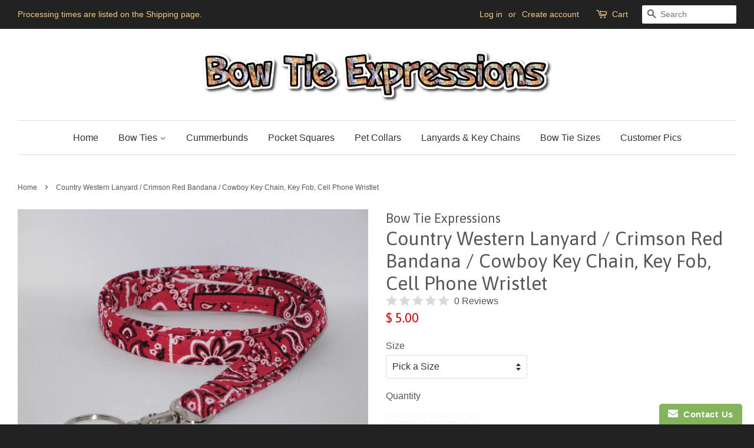

--- FILE ---
content_type: text/html; charset=utf-8
request_url: https://bowtie-expressions.com/products/country-western-lanyard-red-bandana-cowboy-key-chain-key-fob-cell-phone-wristlet
body_size: 24383
content:
<!doctype html>
<!--[if lt IE 7]><html class="no-js lt-ie9 lt-ie8 lt-ie7" lang="en"> <![endif]-->
<!--[if IE 7]><html class="no-js lt-ie9 lt-ie8" lang="en"> <![endif]-->
<!--[if IE 8]><html class="no-js lt-ie9" lang="en"> <![endif]-->
<!--[if IE 9 ]><html class="ie9 no-js"> <![endif]-->
<!--[if (gt IE 9)|!(IE)]><!--> <html class="no-js"> <!--<![endif]-->
<head>
  





      
<script type="text/javascript">
var a = window.performance && window.performance.mark;
if (a) {
  window.performance.mark("shopsheriff.amp-snippet.start");
}
var doc = document;
var redirect = "/cart" === window.location.pathname
&& (doc.referrer.includes("ampproject.org") || doc.referrer.includes("/a/s/") )
&& !doc.location.search.includes("utm");

if(redirect) {
  var f = doc.location.search ? "&" : "?";
  window.location =
    window.location.origin
  + window.location.pathname
  + f
  + "utm_source=shopsheriff&utm_medium=amp&utm_campaign=shopsheriff&utm_content=add-to-cart";
}
if (a) {
  window.performance.mark("shopsheriff.amp-snippet.end");
}
      </script>


   <link rel="amphtml" href="https://bowtie-expressions.com/a/s/products/country-western-lanyard-red-bandana-cowboy-key-chain-key-fob-cell-phone-wristlet">



   <meta name="p:domain_verify" content="4ffb909977ca3e61b95c389d8ab45fab"/>
<script type="text/javascript" src="https://edge.personalizer.io/storefront/2.0.0/js/shopify/storefront.min.js?key=vdmg5-n4ao7jas6zmi8nm-ytjrf&shop=bow-tie-expressions.myshopify.com"></script>
<script>
window.LimeSpot = window.LimeSpot === undefined ? {} : LimeSpot;
LimeSpot.PageInfo = { Type: "Product", ReferenceIdentifier: "4379317239906"};

LimeSpot.StoreInfo = { Theme: "Minimal" };


LimeSpot.CartItems = [];
</script>





  <!-- Google Tag Manager -->
<script>(function(w,d,s,l,i){w[l]=w[l]||[];w[l].push({'gtm.start':
new Date().getTime(),event:'gtm.js'});var f=d.getElementsByTagName(s)[0],
j=d.createElement(s),dl=l!='dataLayer'?'&l='+l:'';j.async=true;j.src=
'https://www.googletagmanager.com/gtm.js?id='+i+dl;f.parentNode.insertBefore(j,f);
})(window,document,'script','dataLayer','GTM-NBCPN6K');</script>
<!-- End Google Tag Manager -->

  <!-- orankl js -->
  <script type="text/javascript">
  (function e(){var e=document.createElement("script");e.type="text/javascript",e.async=true,e.src="https://www.orankl.com/javascript?store_key=cec1f5a5-6573-4e4d-8381-81a9493a6765";var t=document.getElementsByTagName("script")[0];t.parentNode.insertBefore(e,t)})();
  </script>
  <!-- end orankl js -->
  <meta name="p:domain_verify" content="4ffb909977ca3e61b95c389d8ab45fab"/>
    


  <!-- Basic page needs ================================================== -->
  <meta charset="utf-8">
  <meta http-equiv="X-UA-Compatible" content="IE=edge,chrome=1">

  
  <link rel="shortcut icon" href="//bowtie-expressions.com/cdn/shop/t/8/assets/favicon.png?v=151202754708152167691476764107" type="image/png" />
  

  <!-- Title and description ================================================== -->
  <title>
  Country Western Lanyard / Crimson Red Bandana / Cowboy Key Chain, Key  &ndash; Bow Tie Expressions
  </title>

  
  <meta name="description" content="Makes a great gift! This fabric has a white and black bandana print on a crimson red background. All items are made with 4 layers of 100% cotton with an inner layer of fleece making them very comfortable and durable. No more sharp edges, just quilted comfort. Lanyards are 1/2 inch wide and approximately 40 inches around making them 20 inches long with a silver metal swivel clasp and a split key ring. The Wristlets are 1/2 inch wide with a 6 inch loop and a silver metal swivel clasp and a split key ring. The Key Fobs are 1 inch wide and available in 5.5 inch or 3.5 inch loop. You can choose the square top or the swivel clasp. Both have a split key ring. **** More patterns available! **** We can make a key fob or lanyard from any of the bow tie fabrics we have listed in our store. Just contact us and tell us which bow tie fabric you want and we will make a special listing for you. ___________________________________________ WASHING INSTRUCTIONS: All items may be machine washed in cold water using the delicate cycle, however, hand washing is recommended to prevent damaging the hardware. Lay flat to dry. ____________________________________________ Lanyards, wristlets and key fobs are shipped within 2 business days. ____________________________________________ All items are handmade in Knoxville, Tennessee in a pet-free and smoke-free environment. Each one is carefully packaged in a sealed bag with care instructions included.">
  

  <!-- Social meta ================================================== -->
  

  <meta property="og:type" content="product">
  <meta property="og:title" content="Country Western Lanyard / Crimson Red Bandana / Cowboy Key Chain, Key Fob, Cell Phone Wristlet">
  <meta property="og:url" content="https://bowtie-expressions.com/products/country-western-lanyard-red-bandana-cowboy-key-chain-key-fob-cell-phone-wristlet">
  
  <meta property="og:image" content="http://bowtie-expressions.com/cdn/shop/products/redbandananewlanyard2_grande.jpg?v=1615955430">
  <meta property="og:image:secure_url" content="https://bowtie-expressions.com/cdn/shop/products/redbandananewlanyard2_grande.jpg?v=1615955430">
  
  <meta property="og:image" content="http://bowtie-expressions.com/cdn/shop/products/redbandananewlanyard4_grande.jpg?v=1615955423">
  <meta property="og:image:secure_url" content="https://bowtie-expressions.com/cdn/shop/products/redbandananewlanyard4_grande.jpg?v=1615955423">
  
  <meta property="og:image" content="http://bowtie-expressions.com/cdn/shop/products/redbandananewlanyard1_grande.jpg?v=1615955423">
  <meta property="og:image:secure_url" content="https://bowtie-expressions.com/cdn/shop/products/redbandananewlanyard1_grande.jpg?v=1615955423">
  
  <meta property="og:price:amount" content="5.00">
  <meta property="og:price:currency" content="USD">



  <meta property="og:description" content="Makes a great gift! This fabric has a white and black bandana print on a crimson red background. All items are made with 4 layers of 100% cotton with an inner layer of fleece making them very comfortable and durable. No more sharp edges, just quilted comfort. Lanyards are 1/2 inch wide and approximately 40 inches around making them 20 inches long with a silver metal swivel clasp and a split key ring. The Wristlets are 1/2 inch wide with a 6 inch loop and a silver metal swivel clasp and a split key ring. The Key Fobs are 1 inch wide and available in 5.5 inch or 3.5 inch loop. You can choose the square top or the swivel clasp. Both have a split key ring. **** More patterns available! **** We can make a key fob or lanyard from any of the bow tie fabrics we have listed in our store. Just contact us and tell us which bow tie fabric you want and we will make a special listing for you. ___________________________________________ WASHING INSTRUCTIONS: All items may be machine washed in cold water using the delicate cycle, however, hand washing is recommended to prevent damaging the hardware. Lay flat to dry. ____________________________________________ Lanyards, wristlets and key fobs are shipped within 2 business days. ____________________________________________ All items are handmade in Knoxville, Tennessee in a pet-free and smoke-free environment. Each one is carefully packaged in a sealed bag with care instructions included.">


<meta property="og:site_name" content="Bow Tie Expressions">


  <meta name="twitter:card" content="summary">



  <meta name="twitter:title" content="Country Western Lanyard / Crimson Red Bandana / Cowboy Key Chain, Key Fob, Cell Phone Wristlet">
  <meta name="twitter:description" content="Makes a great gift!This fabric has a white and black bandana print on a crimson red background.All items are made with 4 layers of 100% cotton with an inner layer of fleece making them very comfortabl">
  <meta name="twitter:image" content="https://bowtie-expressions.com/cdn/shop/products/redbandananewlanyard1_large.jpg?v=1615955423">
  <meta name="twitter:image:width" content="480">
  <meta name="twitter:image:height" content="480">



  <!-- Helpers ================================================== -->
  <link rel="canonical" href="https://bowtie-expressions.com/products/country-western-lanyard-red-bandana-cowboy-key-chain-key-fob-cell-phone-wristlet">
  <meta name="viewport" content="width=device-width,initial-scale=1">
  <meta name="theme-color" content="#e40000">

  <!-- CSS ================================================== -->
  <link href="//bowtie-expressions.com/cdn/shop/t/8/assets/timber.scss.css?v=141025939840000052411705985205" rel="stylesheet" type="text/css" media="all" />
  <link href="//bowtie-expressions.com/cdn/shop/t/8/assets/theme.scss.css?v=134842211997069353841705985205" rel="stylesheet" type="text/css" media="all" />

  

  
    
    
    <link href="//fonts.googleapis.com/css?family=Asap:400" rel="stylesheet" type="text/css" media="all" />
  




  <!-- Header hook for plugins ================================================== -->
  <script>window.performance && window.performance.mark && window.performance.mark('shopify.content_for_header.start');</script><meta id="shopify-digital-wallet" name="shopify-digital-wallet" content="/9599452/digital_wallets/dialog">
<link rel="alternate" type="application/json+oembed" href="https://bowtie-expressions.com/products/country-western-lanyard-red-bandana-cowboy-key-chain-key-fob-cell-phone-wristlet.oembed">
<script async="async" src="/checkouts/internal/preloads.js?locale=en-US"></script>
<script id="shopify-features" type="application/json">{"accessToken":"eecaa5d4860a09bb80f298fcc804b5db","betas":["rich-media-storefront-analytics"],"domain":"bowtie-expressions.com","predictiveSearch":true,"shopId":9599452,"locale":"en"}</script>
<script>var Shopify = Shopify || {};
Shopify.shop = "bow-tie-expressions.myshopify.com";
Shopify.locale = "en";
Shopify.currency = {"active":"USD","rate":"1.0"};
Shopify.country = "US";
Shopify.theme = {"name":"Minimal","id":152342278,"schema_name":null,"schema_version":null,"theme_store_id":380,"role":"main"};
Shopify.theme.handle = "null";
Shopify.theme.style = {"id":null,"handle":null};
Shopify.cdnHost = "bowtie-expressions.com/cdn";
Shopify.routes = Shopify.routes || {};
Shopify.routes.root = "/";</script>
<script type="module">!function(o){(o.Shopify=o.Shopify||{}).modules=!0}(window);</script>
<script>!function(o){function n(){var o=[];function n(){o.push(Array.prototype.slice.apply(arguments))}return n.q=o,n}var t=o.Shopify=o.Shopify||{};t.loadFeatures=n(),t.autoloadFeatures=n()}(window);</script>
<script id="shop-js-analytics" type="application/json">{"pageType":"product"}</script>
<script defer="defer" async type="module" src="//bowtie-expressions.com/cdn/shopifycloud/shop-js/modules/v2/client.init-shop-cart-sync_DtuiiIyl.en.esm.js"></script>
<script defer="defer" async type="module" src="//bowtie-expressions.com/cdn/shopifycloud/shop-js/modules/v2/chunk.common_CUHEfi5Q.esm.js"></script>
<script type="module">
  await import("//bowtie-expressions.com/cdn/shopifycloud/shop-js/modules/v2/client.init-shop-cart-sync_DtuiiIyl.en.esm.js");
await import("//bowtie-expressions.com/cdn/shopifycloud/shop-js/modules/v2/chunk.common_CUHEfi5Q.esm.js");

  window.Shopify.SignInWithShop?.initShopCartSync?.({"fedCMEnabled":true,"windoidEnabled":true});

</script>
<script>(function() {
  var isLoaded = false;
  function asyncLoad() {
    if (isLoaded) return;
    isLoaded = true;
    var urls = ["https:\/\/www.improvedcontactform.com\/icf.js?shop=bow-tie-expressions.myshopify.com","https:\/\/static2.rapidsearch.dev\/resultpage.js?shop=bow-tie-expressions.myshopify.com","https:\/\/edge.personalizer.io\/storefront\/2.0.0\/js\/shopify\/storefront.min.js?key=pg1i7-hsr4f7kr6nru8rp-mugjm\u0026shop=bow-tie-expressions.myshopify.com","https:\/\/cdn.hextom.com\/js\/quickannouncementbar.js?shop=bow-tie-expressions.myshopify.com"];
    for (var i = 0; i < urls.length; i++) {
      var s = document.createElement('script');
      s.type = 'text/javascript';
      s.async = true;
      s.src = urls[i];
      var x = document.getElementsByTagName('script')[0];
      x.parentNode.insertBefore(s, x);
    }
  };
  if(window.attachEvent) {
    window.attachEvent('onload', asyncLoad);
  } else {
    window.addEventListener('load', asyncLoad, false);
  }
})();</script>
<script id="__st">var __st={"a":9599452,"offset":-18000,"reqid":"e5f2b3fa-c4d6-4ebf-aaa3-4cae017ac88e-1766617517","pageurl":"bowtie-expressions.com\/products\/country-western-lanyard-red-bandana-cowboy-key-chain-key-fob-cell-phone-wristlet","u":"b8ead4f7b1fe","p":"product","rtyp":"product","rid":4379317239906};</script>
<script>window.ShopifyPaypalV4VisibilityTracking = true;</script>
<script id="captcha-bootstrap">!function(){'use strict';const t='contact',e='account',n='new_comment',o=[[t,t],['blogs',n],['comments',n],[t,'customer']],c=[[e,'customer_login'],[e,'guest_login'],[e,'recover_customer_password'],[e,'create_customer']],r=t=>t.map((([t,e])=>`form[action*='/${t}']:not([data-nocaptcha='true']) input[name='form_type'][value='${e}']`)).join(','),a=t=>()=>t?[...document.querySelectorAll(t)].map((t=>t.form)):[];function s(){const t=[...o],e=r(t);return a(e)}const i='password',u='form_key',d=['recaptcha-v3-token','g-recaptcha-response','h-captcha-response',i],f=()=>{try{return window.sessionStorage}catch{return}},m='__shopify_v',_=t=>t.elements[u];function p(t,e,n=!1){try{const o=window.sessionStorage,c=JSON.parse(o.getItem(e)),{data:r}=function(t){const{data:e,action:n}=t;return t[m]||n?{data:e,action:n}:{data:t,action:n}}(c);for(const[e,n]of Object.entries(r))t.elements[e]&&(t.elements[e].value=n);n&&o.removeItem(e)}catch(o){console.error('form repopulation failed',{error:o})}}const l='form_type',E='cptcha';function T(t){t.dataset[E]=!0}const w=window,h=w.document,L='Shopify',v='ce_forms',y='captcha';let A=!1;((t,e)=>{const n=(g='f06e6c50-85a8-45c8-87d0-21a2b65856fe',I='https://cdn.shopify.com/shopifycloud/storefront-forms-hcaptcha/ce_storefront_forms_captcha_hcaptcha.v1.5.2.iife.js',D={infoText:'Protected by hCaptcha',privacyText:'Privacy',termsText:'Terms'},(t,e,n)=>{const o=w[L][v],c=o.bindForm;if(c)return c(t,g,e,D).then(n);var r;o.q.push([[t,g,e,D],n]),r=I,A||(h.body.append(Object.assign(h.createElement('script'),{id:'captcha-provider',async:!0,src:r})),A=!0)});var g,I,D;w[L]=w[L]||{},w[L][v]=w[L][v]||{},w[L][v].q=[],w[L][y]=w[L][y]||{},w[L][y].protect=function(t,e){n(t,void 0,e),T(t)},Object.freeze(w[L][y]),function(t,e,n,w,h,L){const[v,y,A,g]=function(t,e,n){const i=e?o:[],u=t?c:[],d=[...i,...u],f=r(d),m=r(i),_=r(d.filter((([t,e])=>n.includes(e))));return[a(f),a(m),a(_),s()]}(w,h,L),I=t=>{const e=t.target;return e instanceof HTMLFormElement?e:e&&e.form},D=t=>v().includes(t);t.addEventListener('submit',(t=>{const e=I(t);if(!e)return;const n=D(e)&&!e.dataset.hcaptchaBound&&!e.dataset.recaptchaBound,o=_(e),c=g().includes(e)&&(!o||!o.value);(n||c)&&t.preventDefault(),c&&!n&&(function(t){try{if(!f())return;!function(t){const e=f();if(!e)return;const n=_(t);if(!n)return;const o=n.value;o&&e.removeItem(o)}(t);const e=Array.from(Array(32),(()=>Math.random().toString(36)[2])).join('');!function(t,e){_(t)||t.append(Object.assign(document.createElement('input'),{type:'hidden',name:u})),t.elements[u].value=e}(t,e),function(t,e){const n=f();if(!n)return;const o=[...t.querySelectorAll(`input[type='${i}']`)].map((({name:t})=>t)),c=[...d,...o],r={};for(const[a,s]of new FormData(t).entries())c.includes(a)||(r[a]=s);n.setItem(e,JSON.stringify({[m]:1,action:t.action,data:r}))}(t,e)}catch(e){console.error('failed to persist form',e)}}(e),e.submit())}));const S=(t,e)=>{t&&!t.dataset[E]&&(n(t,e.some((e=>e===t))),T(t))};for(const o of['focusin','change'])t.addEventListener(o,(t=>{const e=I(t);D(e)&&S(e,y())}));const B=e.get('form_key'),M=e.get(l),P=B&&M;t.addEventListener('DOMContentLoaded',(()=>{const t=y();if(P)for(const e of t)e.elements[l].value===M&&p(e,B);[...new Set([...A(),...v().filter((t=>'true'===t.dataset.shopifyCaptcha))])].forEach((e=>S(e,t)))}))}(h,new URLSearchParams(w.location.search),n,t,e,['guest_login'])})(!0,!0)}();</script>
<script integrity="sha256-4kQ18oKyAcykRKYeNunJcIwy7WH5gtpwJnB7kiuLZ1E=" data-source-attribution="shopify.loadfeatures" defer="defer" src="//bowtie-expressions.com/cdn/shopifycloud/storefront/assets/storefront/load_feature-a0a9edcb.js" crossorigin="anonymous"></script>
<script data-source-attribution="shopify.dynamic_checkout.dynamic.init">var Shopify=Shopify||{};Shopify.PaymentButton=Shopify.PaymentButton||{isStorefrontPortableWallets:!0,init:function(){window.Shopify.PaymentButton.init=function(){};var t=document.createElement("script");t.src="https://bowtie-expressions.com/cdn/shopifycloud/portable-wallets/latest/portable-wallets.en.js",t.type="module",document.head.appendChild(t)}};
</script>
<script data-source-attribution="shopify.dynamic_checkout.buyer_consent">
  function portableWalletsHideBuyerConsent(e){var t=document.getElementById("shopify-buyer-consent"),n=document.getElementById("shopify-subscription-policy-button");t&&n&&(t.classList.add("hidden"),t.setAttribute("aria-hidden","true"),n.removeEventListener("click",e))}function portableWalletsShowBuyerConsent(e){var t=document.getElementById("shopify-buyer-consent"),n=document.getElementById("shopify-subscription-policy-button");t&&n&&(t.classList.remove("hidden"),t.removeAttribute("aria-hidden"),n.addEventListener("click",e))}window.Shopify?.PaymentButton&&(window.Shopify.PaymentButton.hideBuyerConsent=portableWalletsHideBuyerConsent,window.Shopify.PaymentButton.showBuyerConsent=portableWalletsShowBuyerConsent);
</script>
<script data-source-attribution="shopify.dynamic_checkout.cart.bootstrap">document.addEventListener("DOMContentLoaded",(function(){function t(){return document.querySelector("shopify-accelerated-checkout-cart, shopify-accelerated-checkout")}if(t())Shopify.PaymentButton.init();else{new MutationObserver((function(e,n){t()&&(Shopify.PaymentButton.init(),n.disconnect())})).observe(document.body,{childList:!0,subtree:!0})}}));
</script>

<script>window.performance && window.performance.mark && window.performance.mark('shopify.content_for_header.end');</script>

  

<!--[if lt IE 9]>
<script src="//cdnjs.cloudflare.com/ajax/libs/html5shiv/3.7.2/html5shiv.min.js" type="text/javascript"></script>
<script src="//bowtie-expressions.com/cdn/shop/t/8/assets/respond.min.js?v=52248677837542619231476763010" type="text/javascript"></script>
<link href="//bowtie-expressions.com/cdn/shop/t/8/assets/respond-proxy.html" id="respond-proxy" rel="respond-proxy" />
<link href="//bowtie-expressions.com/search?q=245f293079c46b4aaa1a73afc9993f49" id="respond-redirect" rel="respond-redirect" />
<script src="//bowtie-expressions.com/search?q=245f293079c46b4aaa1a73afc9993f49" type="text/javascript"></script>
<![endif]-->



  <script src="//ajax.googleapis.com/ajax/libs/jquery/1.11.0/jquery.min.js" type="text/javascript"></script>
  <script src="//bowtie-expressions.com/cdn/shop/t/8/assets/modernizr.min.js?v=26620055551102246001476763010" type="text/javascript"></script>

  
  
  <script src='//assets.findify.io/bow-tie-expressions.myshopify.com.min.js'></script> 

<!-- Hits Analytics tracking code -->

  

<!-- end of Hits Analytics code -->

 <link rel="stylesheet" href="//bowtie-expressions.com/cdn/shop/t/8/assets/sca-quick-view.css?v=139191236586863878091687804940">
<link rel="stylesheet" href="//bowtie-expressions.com/cdn/shop/t/8/assets/sca-jquery.fancybox.css?v=50433719388693846841477545056">

<script src="//bowtie-expressions.com/cdn/shopifycloud/storefront/assets/themes_support/option_selection-b017cd28.js" type="text/javascript"></script>

 



















<!-- BeginConsistentCartAddon -->  <script>    Shopify.customer_logged_in = false ;  Shopify.customer_email = "" ;  Shopify.log_uuids = true;    </script>  <!-- EndConsistentCartAddon -->
  
  
  <script src="https://shopoe.net/app.js"></script>
  


  <script type="text/javascript">
    window.RapidSearchAdmin = false;
  </script>





  <script>
    var vstar_product_rating = { "rating": 0, "total_reviews": 0, "total_star1": 0, "total_star2": 0, "total_star3": 0, "total_star4": 0, "total_star5": 0 }
  </script>
  

<script src="//bowtie-expressions.com/cdn/shop/t/8/assets/vstar-review.js?v=132263163495508551301715252008" defer="defer"></script>
<script id="vstar_product_review">
var shopifyObj = {
	shop_id : 9599452,
	productName : "Country Western Lanyard \/ Crimson Red Bandana \/ Cowboy Key Chain, Key Fob, Cell Phone Wristlet",
	productId : 4379317239906,
	productImage : ["\/\/bowtie-expressions.com\/cdn\/shop\/products\/redbandananewlanyard1.jpg?v=1615955423","\/\/bowtie-expressions.com\/cdn\/shop\/products\/redbandananewlanyard4.jpg?v=1615955423","\/\/bowtie-expressions.com\/cdn\/shop\/products\/redbandananewlanyard2.jpg?v=1615955430","\/\/bowtie-expressions.com\/cdn\/shop\/products\/redbandananewlanyard3.jpg?v=1615955430","\/\/bowtie-expressions.com\/cdn\/shop\/products\/alsoavailablelanyards_71332f91-b36c-44a2-932e-ced51f9b3e50.jpg?v=1615955430"],
	themeName : "Minimal",
}
</script>
<script>

</script>

<script>
var vstar_review_settings= {"is_activate_reviews":1,"is_qa_active":2,"is_active_store_review":0,"store_reviews_count":0,"layout":2,"is_transparent":2,"is_hide_ratings":2,"is_show_review_number":1,"is_show_review_title":1,"is_activate_product_rating":1,"is_activate_collection_rating":1,"is_activate_home_rating":2,"is_activate_home_reviews":2,"collection_pages_display_content":1,"is_show_stars_without_review":1,"is_show_list_stars_without_review":2,"rating_icon_type":1,"font_color":"#000000","star_color":"#FFA800","nostar_color":"#d9d9d9","card_bg_color":"#FFFFFF","box_bg_color":"#FFFFFF","verified_badge_color":"#000000","badge_text_color":"#000000","button_bg_color":"#000000","button_color":"#FFFFFF","button_border_color":"#000000","dividing_line_color":"#00000017","card_shadow":"Dark","reply_bg_color":"#F2F2F2","qa_colors":"#303030,#E6E6E6,#E6E6E6,#303030,#303030,#F2F2F2","avatar_bg_color":"#eee","avatar_text_color":"#000000","attributes_bg_color":"#f2f2f2","font":"","font_size":14,"border_radius":2,"album_radius":4,"photo_radius":4,"attributes_style":1,"language":"en","lang_reviews":"reviews","is_translate_review":2,"auto_switch_language":2,"is_show_country_flag":2,"reviews_per_page_number":15,"review_sort_by":"comprehensive-descending","review_pagination_type":1,"review_date_format_type":4,"rating_filter":1,"review_empty_status_display":1,"is_show_album":2,"is_show_review_button":1,"is_show_helpful":2,"is_show_verified_badge":1,"verified_icon_type":1,"customer_avatar":2,"store_avatar_src":"","store_name":"Bow Tie Expressions","item_type":2,"sidetab_setting":{"sidetab_is_enabled":2,"sidetab_background_color":"#000000","sidetab_font_color":"#FFFFFF","sidetab_button_text":"★Reviews","show_corresponding_product":2},"reviews_css_code":"","rating_css_code":"","is_show_empty_review":1,"detail_rating_top":10,"detail_rating_bottom":15,"list_rating_top":5,"list_rating_bottom":5,"detail_rating_color":"","list_rating_color":"","attributes_color":"#303030","show_attribute":1,"all_reviews_display_type":"both","product_reviews_display_type":"product","is_activate_search_rating":2}
var vstar_custom_info = {"get_move_review_info":{"list":[]},"custom_style_info":{"list":[]},"star_insert_adaptation_info":{"list":[]},"custom_carousel_info":{"list":[]}}
var vstar_lang_json = {"customer_reviews":"Customer Reviews","no_reviews":"There are no reviews yet.","no_questions":"There are no questions yet.","write_reviews":"Write a review","name":"Your name","email":"Your email","feedback":"Share your feedback with us now","required":"Please fill in this field","email_error":"This is not a valid email format","add_photo":"Add photo","submit":"Submit review","success_message":"Thank you for your feedback!","submitted_successfully":"Your review has been submitted successfully","continue_shopping":"Continue shopping","star":"Star","reviews":"reviews","error_tip":"Sorry, something went wrong, please try again later","more":"More","submitting":"Submitting","show_full_review":"Show full review","helpful":"Helpful?","sort_by":"Sort by","sort_by_options":["Photo priority","Newest","Highest Ratings","Lowest Ratings","Featured"],"verified_purchase":"Verified purchase","you_rating":"Your Rating","phone":"Phone number","reply":"Reply","shop_name":"{{shop_name}}","item_type":"Item type:","product_pages_reviews":"{{star}} {{review_number}} Reviews","list_rating_content":"{{star}} ({{review_number}})","buyers_shows":"Buyers Shows","copy_succ":"Copy successfully","search_not_prod":"We couldn't find any matching products.","total_review":"{{review_number}} ★★★★★ verified customer ratings","review_with_content":"{{content_review_number}} with detailed reviews","no_content_review":"Be the first to leave a detailed review!","separate_review_form":{"slide_1_title":"How would you rate this item?","slide_2_title":"Show it off","slide_2_subtitle":"We'd love to see it in action!","slide_3_title":"Tell us more!","slide_4_title":"About you","slide_5_title":"Thanks!","slide_5_subtitle":"Your review has been sent","discount":"Get {{Discount}} off your next purchase!","add_photo":"Add photo","or":"Or","add_video":"Add video","back":"Back","skip":"Skip","uploading":"Uploading","uploading_video_tip":"Uploading video,please wait...","next":"Next","content_from_placeholder":"Share your experience","your_name":"Your name","email":"Email","done":"Done","continue":"Continue","rating_options":["Love it","Like it!","It's okay","Didn't like it","Hate it"],"discount_setting":{"title":"You've got a {{currency}}{{Discount_amount}} off coupon!","subtitle":"Your review has been sent! You'll get {{currency}}{{Discount_amount}} off your next purchase.","tip_1":"Add photos get {{currency}}{{Discount_amount}} off your next purchase!","tip_2":"Post real feelings get {{currency}}{{Discount_amount}} off your next purchase!","tip_3":"Sharing your experience to get {{currency}}{{Discount_amount}} off for your next purchase!","copy":"Copy","no_discount":"Add your photo or video to the review and help our community of shoppers!","photo_discount":"Add a photo to get {{currency}}{{Discount_amount}} off for your next purchase!","video_discount":"Add a video to get {{currency}}{{Discount_amount}} off for your next purchase!"},"select_product_title":"Select product","search_product_input_prompt":"Search products by name...","add_media_to_review":"Add media to your review for {{product_title}}, Get [[Discount_amount]] off for your next purchase!","add_photo_or_video":"Add a photo or video","no_thanks":"No Thanks","thanks_for_feedback":"Thanks for your feedback","see_other_products":"See other products","use_discounts":"Use discounts","close":"Close","attr_next":"Next","attr_skip":"Skip","add_media_review":"Add media to your review for {{product_title}}, Get {{currency}}{{discount_amount}} off for your next purchase!","done_text":"Done","copy":"Copy","feedback_message":"Your review has been sent! You'll get {{discountVal}} off your next purchase.","privacy_policy":"Privacy Policy","terms":"Terms","consent_text":"By submitting this review, you agree to Trustoo.io's {{privacy_policy}} and {{terms}} regarding the processing of your personal data.","select_all":"Select all that apply","choose_one":"Choose one"},"summary":{"product_summary_title":"What customers are saying","product_summary_generated":"AI generated from customer reviews","home_summary_title":"What customers are saying","home_summary_generated":"AI generated from customer reviews"},"card_carousel":{"header_title":"Excellent","header_review_rating_text":"average","header_review_count_text":"reviews","text":{"title":"Our customers love us","desc":"{{total_rating}} star Based on {{total_reviews}}  reviews"},"photo":{"title":"Our customers love us","desc":"{{total_rating}} star Based on {{total_reviews}}  reviews"},"barrage":{"title":"Our customers love us","desc":"{{total_rating}} star Based on {{total_reviews}}  reviews"}},"all_in_one_from":{"write_reviews":"Write a review","or":"Or","add_video":"Add video","discount_setting":{"title":"You've got a {{currency}}{{Discount_amount}} off coupon!","subtitle":"Your review has been sent! You'll get {{currency}}{{Discount_amount}} off your next purchase.","tip_1":"Add photos get {{currency}}{{Discount_amount}} off your next purchase!","tip_2":"Post real feelings get {{currency}}{{Discount_amount}} off your next purchase!","tip_3":"Sharing your experience to get {{currency}}{{Discount_amount}} off for your next purchase!","copy":"Copy","no_discount":"Add your photo or video to the review and help our community of shoppers!","photo_discount":"Add a photo to get {{currency}}{{Discount_amount}} off for your next purchase!","video_discount":"Add a video to get {{currency}}{{Discount_amount}} off for your next purchase!"},"review":"Review","title":"Title","select_product_title":"Select product","search_product_input_prompt":"Search products by name...","add_media_to_review":"Add media to your review for {{product_title}}, Get [[Discount_amount]] off for your next purchase!","add_photo_or_video":"Add a photo or video","no_thanks":"No Thanks","thanks_for_feedback":"Thanks for your feedback","see_other_products":"See other products","use_discounts":"Use discounts","close":"Close","attr_next":"Next","attr_skip":"Skip","add_media_review":"Add media to your review for {{product_title}}, Get {{currency}}{{discount_amount}} off for your next purchase!","done_text":"Done","copy":"Copy","feedback_message":"Your review has been sent! You'll get {{discountVal}} off your next purchase.","privacy_policy":"Privacy Policy","terms":"Terms","consent_text":"By submitting this review, you agree to Trustoo.io's {{privacy_policy}} and {{terms}} regarding the processing of your personal data.","select_all":"Select all that apply","choose_one":"Choose one","error_file_tip":"Upload stopped, unsupported file detected.","upload_tip":"Uploading. Please submit after it finishes."},"question_and_answer":{"title":"Questions","ask_a_question":"Ask a question","helpful":"Was this helpful?","desc_placeholder":"Please describe the question in detail","submit_question":"Submit question","submitted":"Your question has been submitted. You will be notified via email when the answer is given.","question":"Question","thanks":"Thank you!","publish_title":"Is it public?","public_options_yes":"Yes","public_options_no":"No"},"referral":{"discount":"Give {{currency}}{{friend_discount}}","reward":"Get {{currency}}{{advocate_reward}}","gift":"Give your friends a gift!","reward_desc":"For every friend that uses their {{currency}}{{friend_discount}} discount, you’ll get a {{currency}}{{advocate_reward}} discount as well!","newOnly":"Discount limited to new customers only","code":"Get Discount Code","got_discount_title":"You got {{currency}}{{friend_discount}} off!","got_discount_desc":"Thanks to your friend, you have a {{currency}}{{friend_discount}} discount to shop at {{shop_name}}","copy":"Copy","continue":"Continue","applied":"Code will be applied at checkout","amount_tip":"Minimum purchase amount: {{currency}}{{minimum_amount}}","oops":"Oops","self_refer":"You cannot refer yourself, sorry. But don’t worry, referring friends and family works great.","copied":"Copied"},"checkout":{"title":"The system will automatically give a positive review if no evaluation is made within the specified time.","desc":"You can modify the reviews at any time through the link provided in the email.","content":"{{review_number}}+  5-star  reviews","badge1":"Shopify keeps your information and payment safe","badge2":"Please modify the text in \"Custom language text\"","badge3":"Please modify the text in \"Custom language text\""},"thankyou":{"title":"About automatic positive reviews","desc":"By agreeing, you authorize {{Store Name}} to automatically submit positive reviews on your behalf if no reviews are made within a certain period after you place an order, and you can update these reviews at any time","agree":"I Agree","notAgree":"I Do Not Agree"},"time_ago":{"just":"Just","minute":"{{time_number}} minute ago","hour":"{{time_number}} hour ago","day":"{{time_number}} day ago","month":"{{time_number}} month ago","year":"{{time_number}} year ago","minutes":"{{time_number}} minutes ago","hours":"{{time_number}} hours ago","days":"{{time_number}} days ago","months":"{{time_number}} months ago","years":"{{time_number}} years ago"},"store_review":{"write_btn_text":"Write a store review","tab_name":"Store reviews"},"customer_extensions":{"store_review_title":"Store reviews","store_no_review_prompt":"Share your experience with this store.","product_review_title":"Product reviews","product_no_review_prompt":"No products purchased yet","order_button":"Go to Order","edit_review_button":"Edit Reviews","select_product":"Select the product you want to feedback","next_button":"Next","product_information":"What do you think about {{product_title}}?","media_reminder":"Add Photos","submit_button":"Submit Reviews","thank_you_message":"Thank you for your review!","done_button":"Done","write_review_title":"Write a review","submit_review_button":"Submit Review","no_reviews_found":"No reviews found for your orders.","write_review_button":"Write a review","store_review_button":"Write a store review","review_title":"Review Title","review_comment":"Review Comment"},"preview":{"sandbox_preview":"You are in a sandbox preview area. This is not your actual store page. All comments and data here are example data and \u003cb\u003ewill not appear in your live store\u003c/b\u003e. You can also check your real store here.","no_review":"You don't have any reviews yet. Add or collect your own to see them live in your store!","activate_widget":"You can also activate this widget directly from your admin to match your store's style and preferences. Click \u003c0\u003ehere\u003c/0\u003e to start.","check_store":"Check live store","import_reviews":"Import reviews","collect_reviews":"Collect reviews","photo_carousel":"Recommended Widgets: Photo carousel ","ai_summary":"Recommended Widgets: AI summary "},"review_tab_name":"Reviews"}
var vstar_write_review_settings = {"write_review_form":1,"show_email":1,"require_email":1,"show_phone":2,"require_phone":2,"show_title":0,"require_title":0,"show_feedback":1,"require_feedback":1,"review_button_background_color":"#000000","review_button_text_color":"#FFFFFF","thanks_button_background_color":"#000000","thanks_button_text_color":"#FFFFFF","enabled_add_video":0,"login_to_left_review":2,"leave_review_method":1,"rating_icon_type":1,"discount_setting":{"discount_for_photo_reviews":2,"currency":"$","discount_type":1,"discount_value":"","discount_incentive_conditions":1,"discount_for_reviews_form":1,"reward_strategy":2,"discount_value_star":"","discount_value_text":"","discount_value_photo":"","discount_value_video":""},"popup_radius":4,"button_radius":4,"discount_card_radius":30,"star_color":"#FF9900","text_color":"#303030","discount_bg_color":"#FFFFFF","discount_text_color":"#303030","discount_copy_color":"#3376C5","popup_bg_color":"#FFFFFF","write_review_type":"shop","show_review_btn":1,"is_del_powered":2,"show_privacy_policy":1,"show_checkbox":0,"logo_src":"","logo_size":150,"logo_alignment":"center"}
var vstar_buyers_show_settings = {"title_text":"","title_text_color":"#000000","title_font_size":16,"columns_count":4,"rows_count":2,"item_padding":0,"border_radius":0,"is_activated":0,"reviews_type":1,"title_align":"left","style":2,"card_radius":12,"text_color":"#303030","button_bg":"#FFFFFF","card_bg":"#FFFFFF","star_color":"#FF9900","arrow_color":"#303030"}
var vstar_qa_settings = {"is_active":2}
var vstar_ai_summary_settings = {"home":{"is_active":0,"title_color":"#303030","summary_text_color":"#303030","summary_bg_color":"#FFFFFF","badge_bg_color":"#CDFEE1","badge_text_color":"#0C5132"},"product":{"is_active":0,"title_color":"#303030","summary_text_color":"#303030","summary_bg_color":"#FFFFFF","badge_bg_color":"#CDFEE1","badge_text_color":"#0C5132"}}
</script>




<script src="https://cdn.shopify.com/extensions/019b4ab9-0275-7bd3-9e3a-973318ae8278/rapid-search-285/assets/csb.iife.js" type="text/javascript" defer="defer"></script>
<script src="https://cdn.shopify.com/extensions/019b2883-a5e2-76a1-a5f4-406bd48cab73/quick-announcement-bar-prod-93/assets/quickannouncementbar.js" type="text/javascript" defer="defer"></script>
<link href="https://monorail-edge.shopifysvc.com" rel="dns-prefetch">
<script>(function(){if ("sendBeacon" in navigator && "performance" in window) {try {var session_token_from_headers = performance.getEntriesByType('navigation')[0].serverTiming.find(x => x.name == '_s').description;} catch {var session_token_from_headers = undefined;}var session_cookie_matches = document.cookie.match(/_shopify_s=([^;]*)/);var session_token_from_cookie = session_cookie_matches && session_cookie_matches.length === 2 ? session_cookie_matches[1] : "";var session_token = session_token_from_headers || session_token_from_cookie || "";function handle_abandonment_event(e) {var entries = performance.getEntries().filter(function(entry) {return /monorail-edge.shopifysvc.com/.test(entry.name);});if (!window.abandonment_tracked && entries.length === 0) {window.abandonment_tracked = true;var currentMs = Date.now();var navigation_start = performance.timing.navigationStart;var payload = {shop_id: 9599452,url: window.location.href,navigation_start,duration: currentMs - navigation_start,session_token,page_type: "product"};window.navigator.sendBeacon("https://monorail-edge.shopifysvc.com/v1/produce", JSON.stringify({schema_id: "online_store_buyer_site_abandonment/1.1",payload: payload,metadata: {event_created_at_ms: currentMs,event_sent_at_ms: currentMs}}));}}window.addEventListener('pagehide', handle_abandonment_event);}}());</script>
<script id="web-pixels-manager-setup">(function e(e,d,r,n,o){if(void 0===o&&(o={}),!Boolean(null===(a=null===(i=window.Shopify)||void 0===i?void 0:i.analytics)||void 0===a?void 0:a.replayQueue)){var i,a;window.Shopify=window.Shopify||{};var t=window.Shopify;t.analytics=t.analytics||{};var s=t.analytics;s.replayQueue=[],s.publish=function(e,d,r){return s.replayQueue.push([e,d,r]),!0};try{self.performance.mark("wpm:start")}catch(e){}var l=function(){var e={modern:/Edge?\/(1{2}[4-9]|1[2-9]\d|[2-9]\d{2}|\d{4,})\.\d+(\.\d+|)|Firefox\/(1{2}[4-9]|1[2-9]\d|[2-9]\d{2}|\d{4,})\.\d+(\.\d+|)|Chrom(ium|e)\/(9{2}|\d{3,})\.\d+(\.\d+|)|(Maci|X1{2}).+ Version\/(15\.\d+|(1[6-9]|[2-9]\d|\d{3,})\.\d+)([,.]\d+|)( \(\w+\)|)( Mobile\/\w+|) Safari\/|Chrome.+OPR\/(9{2}|\d{3,})\.\d+\.\d+|(CPU[ +]OS|iPhone[ +]OS|CPU[ +]iPhone|CPU IPhone OS|CPU iPad OS)[ +]+(15[._]\d+|(1[6-9]|[2-9]\d|\d{3,})[._]\d+)([._]\d+|)|Android:?[ /-](13[3-9]|1[4-9]\d|[2-9]\d{2}|\d{4,})(\.\d+|)(\.\d+|)|Android.+Firefox\/(13[5-9]|1[4-9]\d|[2-9]\d{2}|\d{4,})\.\d+(\.\d+|)|Android.+Chrom(ium|e)\/(13[3-9]|1[4-9]\d|[2-9]\d{2}|\d{4,})\.\d+(\.\d+|)|SamsungBrowser\/([2-9]\d|\d{3,})\.\d+/,legacy:/Edge?\/(1[6-9]|[2-9]\d|\d{3,})\.\d+(\.\d+|)|Firefox\/(5[4-9]|[6-9]\d|\d{3,})\.\d+(\.\d+|)|Chrom(ium|e)\/(5[1-9]|[6-9]\d|\d{3,})\.\d+(\.\d+|)([\d.]+$|.*Safari\/(?![\d.]+ Edge\/[\d.]+$))|(Maci|X1{2}).+ Version\/(10\.\d+|(1[1-9]|[2-9]\d|\d{3,})\.\d+)([,.]\d+|)( \(\w+\)|)( Mobile\/\w+|) Safari\/|Chrome.+OPR\/(3[89]|[4-9]\d|\d{3,})\.\d+\.\d+|(CPU[ +]OS|iPhone[ +]OS|CPU[ +]iPhone|CPU IPhone OS|CPU iPad OS)[ +]+(10[._]\d+|(1[1-9]|[2-9]\d|\d{3,})[._]\d+)([._]\d+|)|Android:?[ /-](13[3-9]|1[4-9]\d|[2-9]\d{2}|\d{4,})(\.\d+|)(\.\d+|)|Mobile Safari.+OPR\/([89]\d|\d{3,})\.\d+\.\d+|Android.+Firefox\/(13[5-9]|1[4-9]\d|[2-9]\d{2}|\d{4,})\.\d+(\.\d+|)|Android.+Chrom(ium|e)\/(13[3-9]|1[4-9]\d|[2-9]\d{2}|\d{4,})\.\d+(\.\d+|)|Android.+(UC? ?Browser|UCWEB|U3)[ /]?(15\.([5-9]|\d{2,})|(1[6-9]|[2-9]\d|\d{3,})\.\d+)\.\d+|SamsungBrowser\/(5\.\d+|([6-9]|\d{2,})\.\d+)|Android.+MQ{2}Browser\/(14(\.(9|\d{2,})|)|(1[5-9]|[2-9]\d|\d{3,})(\.\d+|))(\.\d+|)|K[Aa][Ii]OS\/(3\.\d+|([4-9]|\d{2,})\.\d+)(\.\d+|)/},d=e.modern,r=e.legacy,n=navigator.userAgent;return n.match(d)?"modern":n.match(r)?"legacy":"unknown"}(),u="modern"===l?"modern":"legacy",c=(null!=n?n:{modern:"",legacy:""})[u],f=function(e){return[e.baseUrl,"/wpm","/b",e.hashVersion,"modern"===e.buildTarget?"m":"l",".js"].join("")}({baseUrl:d,hashVersion:r,buildTarget:u}),m=function(e){var d=e.version,r=e.bundleTarget,n=e.surface,o=e.pageUrl,i=e.monorailEndpoint;return{emit:function(e){var a=e.status,t=e.errorMsg,s=(new Date).getTime(),l=JSON.stringify({metadata:{event_sent_at_ms:s},events:[{schema_id:"web_pixels_manager_load/3.1",payload:{version:d,bundle_target:r,page_url:o,status:a,surface:n,error_msg:t},metadata:{event_created_at_ms:s}}]});if(!i)return console&&console.warn&&console.warn("[Web Pixels Manager] No Monorail endpoint provided, skipping logging."),!1;try{return self.navigator.sendBeacon.bind(self.navigator)(i,l)}catch(e){}var u=new XMLHttpRequest;try{return u.open("POST",i,!0),u.setRequestHeader("Content-Type","text/plain"),u.send(l),!0}catch(e){return console&&console.warn&&console.warn("[Web Pixels Manager] Got an unhandled error while logging to Monorail."),!1}}}}({version:r,bundleTarget:l,surface:e.surface,pageUrl:self.location.href,monorailEndpoint:e.monorailEndpoint});try{o.browserTarget=l,function(e){var d=e.src,r=e.async,n=void 0===r||r,o=e.onload,i=e.onerror,a=e.sri,t=e.scriptDataAttributes,s=void 0===t?{}:t,l=document.createElement("script"),u=document.querySelector("head"),c=document.querySelector("body");if(l.async=n,l.src=d,a&&(l.integrity=a,l.crossOrigin="anonymous"),s)for(var f in s)if(Object.prototype.hasOwnProperty.call(s,f))try{l.dataset[f]=s[f]}catch(e){}if(o&&l.addEventListener("load",o),i&&l.addEventListener("error",i),u)u.appendChild(l);else{if(!c)throw new Error("Did not find a head or body element to append the script");c.appendChild(l)}}({src:f,async:!0,onload:function(){if(!function(){var e,d;return Boolean(null===(d=null===(e=window.Shopify)||void 0===e?void 0:e.analytics)||void 0===d?void 0:d.initialized)}()){var d=window.webPixelsManager.init(e)||void 0;if(d){var r=window.Shopify.analytics;r.replayQueue.forEach((function(e){var r=e[0],n=e[1],o=e[2];d.publishCustomEvent(r,n,o)})),r.replayQueue=[],r.publish=d.publishCustomEvent,r.visitor=d.visitor,r.initialized=!0}}},onerror:function(){return m.emit({status:"failed",errorMsg:"".concat(f," has failed to load")})},sri:function(e){var d=/^sha384-[A-Za-z0-9+/=]+$/;return"string"==typeof e&&d.test(e)}(c)?c:"",scriptDataAttributes:o}),m.emit({status:"loading"})}catch(e){m.emit({status:"failed",errorMsg:(null==e?void 0:e.message)||"Unknown error"})}}})({shopId: 9599452,storefrontBaseUrl: "https://bowtie-expressions.com",extensionsBaseUrl: "https://extensions.shopifycdn.com/cdn/shopifycloud/web-pixels-manager",monorailEndpoint: "https://monorail-edge.shopifysvc.com/unstable/produce_batch",surface: "storefront-renderer",enabledBetaFlags: ["2dca8a86","a0d5f9d2"],webPixelsConfigList: [{"id":"794755170","configuration":"{\"storeId\":\"bow-tie-expressions.myshopify.com\"}","eventPayloadVersion":"v1","runtimeContext":"STRICT","scriptVersion":"e7ff4835c2df0be089f361b898b8b040","type":"APP","apiClientId":3440817,"privacyPurposes":["ANALYTICS"],"dataSharingAdjustments":{"protectedCustomerApprovalScopes":["read_customer_personal_data"]}},{"id":"247791714","configuration":"{\"subscriberKey\":\"rb6oj-v4tu7lu6hy8v-8qtry\"}","eventPayloadVersion":"v1","runtimeContext":"STRICT","scriptVersion":"7f2756b79c173d049d70f9666ae55467","type":"APP","apiClientId":155369,"privacyPurposes":["ANALYTICS","PREFERENCES"],"dataSharingAdjustments":{"protectedCustomerApprovalScopes":["read_customer_address","read_customer_email","read_customer_name","read_customer_personal_data","read_customer_phone"]}},{"id":"109936738","eventPayloadVersion":"v1","runtimeContext":"LAX","scriptVersion":"1","type":"CUSTOM","privacyPurposes":["ANALYTICS"],"name":"Google Analytics tag (migrated)"},{"id":"shopify-app-pixel","configuration":"{}","eventPayloadVersion":"v1","runtimeContext":"STRICT","scriptVersion":"0450","apiClientId":"shopify-pixel","type":"APP","privacyPurposes":["ANALYTICS","MARKETING"]},{"id":"shopify-custom-pixel","eventPayloadVersion":"v1","runtimeContext":"LAX","scriptVersion":"0450","apiClientId":"shopify-pixel","type":"CUSTOM","privacyPurposes":["ANALYTICS","MARKETING"]}],isMerchantRequest: false,initData: {"shop":{"name":"Bow Tie Expressions","paymentSettings":{"currencyCode":"USD"},"myshopifyDomain":"bow-tie-expressions.myshopify.com","countryCode":"US","storefrontUrl":"https:\/\/bowtie-expressions.com"},"customer":null,"cart":null,"checkout":null,"productVariants":[{"price":{"amount":9.5,"currencyCode":"USD"},"product":{"title":"Country Western Lanyard \/ Crimson Red Bandana \/ Cowboy Key Chain, Key Fob, Cell Phone Wristlet","vendor":"Bow Tie Expressions","id":"4379317239906","untranslatedTitle":"Country Western Lanyard \/ Crimson Red Bandana \/ Cowboy Key Chain, Key Fob, Cell Phone Wristlet","url":"\/products\/country-western-lanyard-red-bandana-cowboy-key-chain-key-fob-cell-phone-wristlet","type":"Lanyards \u0026 Key Chains"},"id":"31420200845410","image":{"src":"\/\/bowtie-expressions.com\/cdn\/shop\/products\/redbandananewlanyard1.jpg?v=1615955423"},"sku":"","title":"20\" Lanyard","untranslatedTitle":"20\" Lanyard"},{"price":{"amount":5.0,"currencyCode":"USD"},"product":{"title":"Country Western Lanyard \/ Crimson Red Bandana \/ Cowboy Key Chain, Key Fob, Cell Phone Wristlet","vendor":"Bow Tie Expressions","id":"4379317239906","untranslatedTitle":"Country Western Lanyard \/ Crimson Red Bandana \/ Cowboy Key Chain, Key Fob, Cell Phone Wristlet","url":"\/products\/country-western-lanyard-red-bandana-cowboy-key-chain-key-fob-cell-phone-wristlet","type":"Lanyards \u0026 Key Chains"},"id":"31420200878178","image":{"src":"\/\/bowtie-expressions.com\/cdn\/shop\/products\/redbandananewlanyard1.jpg?v=1615955423"},"sku":"","title":"6\" Wristlet","untranslatedTitle":"6\" Wristlet"},{"price":{"amount":7.5,"currencyCode":"USD"},"product":{"title":"Country Western Lanyard \/ Crimson Red Bandana \/ Cowboy Key Chain, Key Fob, Cell Phone Wristlet","vendor":"Bow Tie Expressions","id":"4379317239906","untranslatedTitle":"Country Western Lanyard \/ Crimson Red Bandana \/ Cowboy Key Chain, Key Fob, Cell Phone Wristlet","url":"\/products\/country-western-lanyard-red-bandana-cowboy-key-chain-key-fob-cell-phone-wristlet","type":"Lanyards \u0026 Key Chains"},"id":"31420200910946","image":{"src":"\/\/bowtie-expressions.com\/cdn\/shop\/products\/redbandananewlanyard1.jpg?v=1615955423"},"sku":"","title":"5.5\" Key Fob (Square Top)","untranslatedTitle":"5.5\" Key Fob (Square Top)"},{"price":{"amount":7.5,"currencyCode":"USD"},"product":{"title":"Country Western Lanyard \/ Crimson Red Bandana \/ Cowboy Key Chain, Key Fob, Cell Phone Wristlet","vendor":"Bow Tie Expressions","id":"4379317239906","untranslatedTitle":"Country Western Lanyard \/ Crimson Red Bandana \/ Cowboy Key Chain, Key Fob, Cell Phone Wristlet","url":"\/products\/country-western-lanyard-red-bandana-cowboy-key-chain-key-fob-cell-phone-wristlet","type":"Lanyards \u0026 Key Chains"},"id":"31420200943714","image":{"src":"\/\/bowtie-expressions.com\/cdn\/shop\/products\/redbandananewlanyard1.jpg?v=1615955423"},"sku":"","title":"5.5\" Key Fob (Swivel Clasp)","untranslatedTitle":"5.5\" Key Fob (Swivel Clasp)"},{"price":{"amount":5.5,"currencyCode":"USD"},"product":{"title":"Country Western Lanyard \/ Crimson Red Bandana \/ Cowboy Key Chain, Key Fob, Cell Phone Wristlet","vendor":"Bow Tie Expressions","id":"4379317239906","untranslatedTitle":"Country Western Lanyard \/ Crimson Red Bandana \/ Cowboy Key Chain, Key Fob, Cell Phone Wristlet","url":"\/products\/country-western-lanyard-red-bandana-cowboy-key-chain-key-fob-cell-phone-wristlet","type":"Lanyards \u0026 Key Chains"},"id":"31420200976482","image":{"src":"\/\/bowtie-expressions.com\/cdn\/shop\/products\/redbandananewlanyard1.jpg?v=1615955423"},"sku":"","title":"3.5\" Key Fob (Square Top)","untranslatedTitle":"3.5\" Key Fob (Square Top)"},{"price":{"amount":5.5,"currencyCode":"USD"},"product":{"title":"Country Western Lanyard \/ Crimson Red Bandana \/ Cowboy Key Chain, Key Fob, Cell Phone Wristlet","vendor":"Bow Tie Expressions","id":"4379317239906","untranslatedTitle":"Country Western Lanyard \/ Crimson Red Bandana \/ Cowboy Key Chain, Key Fob, Cell Phone Wristlet","url":"\/products\/country-western-lanyard-red-bandana-cowboy-key-chain-key-fob-cell-phone-wristlet","type":"Lanyards \u0026 Key Chains"},"id":"31420201009250","image":{"src":"\/\/bowtie-expressions.com\/cdn\/shop\/products\/redbandananewlanyard1.jpg?v=1615955423"},"sku":"","title":"3.5\" Key Fob (Swivel Clasp)","untranslatedTitle":"3.5\" Key Fob (Swivel Clasp)"}],"purchasingCompany":null},},"https://bowtie-expressions.com/cdn","da62cc92w68dfea28pcf9825a4m392e00d0",{"modern":"","legacy":""},{"shopId":"9599452","storefrontBaseUrl":"https:\/\/bowtie-expressions.com","extensionBaseUrl":"https:\/\/extensions.shopifycdn.com\/cdn\/shopifycloud\/web-pixels-manager","surface":"storefront-renderer","enabledBetaFlags":"[\"2dca8a86\", \"a0d5f9d2\"]","isMerchantRequest":"false","hashVersion":"da62cc92w68dfea28pcf9825a4m392e00d0","publish":"custom","events":"[[\"page_viewed\",{}],[\"product_viewed\",{\"productVariant\":{\"price\":{\"amount\":9.5,\"currencyCode\":\"USD\"},\"product\":{\"title\":\"Country Western Lanyard \/ Crimson Red Bandana \/ Cowboy Key Chain, Key Fob, Cell Phone Wristlet\",\"vendor\":\"Bow Tie Expressions\",\"id\":\"4379317239906\",\"untranslatedTitle\":\"Country Western Lanyard \/ Crimson Red Bandana \/ Cowboy Key Chain, Key Fob, Cell Phone Wristlet\",\"url\":\"\/products\/country-western-lanyard-red-bandana-cowboy-key-chain-key-fob-cell-phone-wristlet\",\"type\":\"Lanyards \u0026 Key Chains\"},\"id\":\"31420200845410\",\"image\":{\"src\":\"\/\/bowtie-expressions.com\/cdn\/shop\/products\/redbandananewlanyard1.jpg?v=1615955423\"},\"sku\":\"\",\"title\":\"20\\\" Lanyard\",\"untranslatedTitle\":\"20\\\" Lanyard\"}}]]"});</script><script>
  window.ShopifyAnalytics = window.ShopifyAnalytics || {};
  window.ShopifyAnalytics.meta = window.ShopifyAnalytics.meta || {};
  window.ShopifyAnalytics.meta.currency = 'USD';
  var meta = {"product":{"id":4379317239906,"gid":"gid:\/\/shopify\/Product\/4379317239906","vendor":"Bow Tie Expressions","type":"Lanyards \u0026 Key Chains","handle":"country-western-lanyard-red-bandana-cowboy-key-chain-key-fob-cell-phone-wristlet","variants":[{"id":31420200845410,"price":950,"name":"Country Western Lanyard \/ Crimson Red Bandana \/ Cowboy Key Chain, Key Fob, Cell Phone Wristlet - 20\" Lanyard","public_title":"20\" Lanyard","sku":""},{"id":31420200878178,"price":500,"name":"Country Western Lanyard \/ Crimson Red Bandana \/ Cowboy Key Chain, Key Fob, Cell Phone Wristlet - 6\" Wristlet","public_title":"6\" Wristlet","sku":""},{"id":31420200910946,"price":750,"name":"Country Western Lanyard \/ Crimson Red Bandana \/ Cowboy Key Chain, Key Fob, Cell Phone Wristlet - 5.5\" Key Fob (Square Top)","public_title":"5.5\" Key Fob (Square Top)","sku":""},{"id":31420200943714,"price":750,"name":"Country Western Lanyard \/ Crimson Red Bandana \/ Cowboy Key Chain, Key Fob, Cell Phone Wristlet - 5.5\" Key Fob (Swivel Clasp)","public_title":"5.5\" Key Fob (Swivel Clasp)","sku":""},{"id":31420200976482,"price":550,"name":"Country Western Lanyard \/ Crimson Red Bandana \/ Cowboy Key Chain, Key Fob, Cell Phone Wristlet - 3.5\" Key Fob (Square Top)","public_title":"3.5\" Key Fob (Square Top)","sku":""},{"id":31420201009250,"price":550,"name":"Country Western Lanyard \/ Crimson Red Bandana \/ Cowboy Key Chain, Key Fob, Cell Phone Wristlet - 3.5\" Key Fob (Swivel Clasp)","public_title":"3.5\" Key Fob (Swivel Clasp)","sku":""}],"remote":false},"page":{"pageType":"product","resourceType":"product","resourceId":4379317239906,"requestId":"e5f2b3fa-c4d6-4ebf-aaa3-4cae017ac88e-1766617517"}};
  for (var attr in meta) {
    window.ShopifyAnalytics.meta[attr] = meta[attr];
  }
</script>
<script class="analytics">
  (function () {
    var customDocumentWrite = function(content) {
      var jquery = null;

      if (window.jQuery) {
        jquery = window.jQuery;
      } else if (window.Checkout && window.Checkout.$) {
        jquery = window.Checkout.$;
      }

      if (jquery) {
        jquery('body').append(content);
      }
    };

    var hasLoggedConversion = function(token) {
      if (token) {
        return document.cookie.indexOf('loggedConversion=' + token) !== -1;
      }
      return false;
    }

    var setCookieIfConversion = function(token) {
      if (token) {
        var twoMonthsFromNow = new Date(Date.now());
        twoMonthsFromNow.setMonth(twoMonthsFromNow.getMonth() + 2);

        document.cookie = 'loggedConversion=' + token + '; expires=' + twoMonthsFromNow;
      }
    }

    var trekkie = window.ShopifyAnalytics.lib = window.trekkie = window.trekkie || [];
    if (trekkie.integrations) {
      return;
    }
    trekkie.methods = [
      'identify',
      'page',
      'ready',
      'track',
      'trackForm',
      'trackLink'
    ];
    trekkie.factory = function(method) {
      return function() {
        var args = Array.prototype.slice.call(arguments);
        args.unshift(method);
        trekkie.push(args);
        return trekkie;
      };
    };
    for (var i = 0; i < trekkie.methods.length; i++) {
      var key = trekkie.methods[i];
      trekkie[key] = trekkie.factory(key);
    }
    trekkie.load = function(config) {
      trekkie.config = config || {};
      trekkie.config.initialDocumentCookie = document.cookie;
      var first = document.getElementsByTagName('script')[0];
      var script = document.createElement('script');
      script.type = 'text/javascript';
      script.onerror = function(e) {
        var scriptFallback = document.createElement('script');
        scriptFallback.type = 'text/javascript';
        scriptFallback.onerror = function(error) {
                var Monorail = {
      produce: function produce(monorailDomain, schemaId, payload) {
        var currentMs = new Date().getTime();
        var event = {
          schema_id: schemaId,
          payload: payload,
          metadata: {
            event_created_at_ms: currentMs,
            event_sent_at_ms: currentMs
          }
        };
        return Monorail.sendRequest("https://" + monorailDomain + "/v1/produce", JSON.stringify(event));
      },
      sendRequest: function sendRequest(endpointUrl, payload) {
        // Try the sendBeacon API
        if (window && window.navigator && typeof window.navigator.sendBeacon === 'function' && typeof window.Blob === 'function' && !Monorail.isIos12()) {
          var blobData = new window.Blob([payload], {
            type: 'text/plain'
          });

          if (window.navigator.sendBeacon(endpointUrl, blobData)) {
            return true;
          } // sendBeacon was not successful

        } // XHR beacon

        var xhr = new XMLHttpRequest();

        try {
          xhr.open('POST', endpointUrl);
          xhr.setRequestHeader('Content-Type', 'text/plain');
          xhr.send(payload);
        } catch (e) {
          console.log(e);
        }

        return false;
      },
      isIos12: function isIos12() {
        return window.navigator.userAgent.lastIndexOf('iPhone; CPU iPhone OS 12_') !== -1 || window.navigator.userAgent.lastIndexOf('iPad; CPU OS 12_') !== -1;
      }
    };
    Monorail.produce('monorail-edge.shopifysvc.com',
      'trekkie_storefront_load_errors/1.1',
      {shop_id: 9599452,
      theme_id: 152342278,
      app_name: "storefront",
      context_url: window.location.href,
      source_url: "//bowtie-expressions.com/cdn/s/trekkie.storefront.8f32c7f0b513e73f3235c26245676203e1209161.min.js"});

        };
        scriptFallback.async = true;
        scriptFallback.src = '//bowtie-expressions.com/cdn/s/trekkie.storefront.8f32c7f0b513e73f3235c26245676203e1209161.min.js';
        first.parentNode.insertBefore(scriptFallback, first);
      };
      script.async = true;
      script.src = '//bowtie-expressions.com/cdn/s/trekkie.storefront.8f32c7f0b513e73f3235c26245676203e1209161.min.js';
      first.parentNode.insertBefore(script, first);
    };
    trekkie.load(
      {"Trekkie":{"appName":"storefront","development":false,"defaultAttributes":{"shopId":9599452,"isMerchantRequest":null,"themeId":152342278,"themeCityHash":"13255012584064870336","contentLanguage":"en","currency":"USD","eventMetadataId":"4cf30851-070e-4c58-8639-ea4247cc4f71"},"isServerSideCookieWritingEnabled":true,"monorailRegion":"shop_domain","enabledBetaFlags":["65f19447"]},"Session Attribution":{},"S2S":{"facebookCapiEnabled":false,"source":"trekkie-storefront-renderer","apiClientId":580111}}
    );

    var loaded = false;
    trekkie.ready(function() {
      if (loaded) return;
      loaded = true;

      window.ShopifyAnalytics.lib = window.trekkie;

      var originalDocumentWrite = document.write;
      document.write = customDocumentWrite;
      try { window.ShopifyAnalytics.merchantGoogleAnalytics.call(this); } catch(error) {};
      document.write = originalDocumentWrite;

      window.ShopifyAnalytics.lib.page(null,{"pageType":"product","resourceType":"product","resourceId":4379317239906,"requestId":"e5f2b3fa-c4d6-4ebf-aaa3-4cae017ac88e-1766617517","shopifyEmitted":true});

      var match = window.location.pathname.match(/checkouts\/(.+)\/(thank_you|post_purchase)/)
      var token = match? match[1]: undefined;
      if (!hasLoggedConversion(token)) {
        setCookieIfConversion(token);
        window.ShopifyAnalytics.lib.track("Viewed Product",{"currency":"USD","variantId":31420200845410,"productId":4379317239906,"productGid":"gid:\/\/shopify\/Product\/4379317239906","name":"Country Western Lanyard \/ Crimson Red Bandana \/ Cowboy Key Chain, Key Fob, Cell Phone Wristlet - 20\" Lanyard","price":"9.50","sku":"","brand":"Bow Tie Expressions","variant":"20\" Lanyard","category":"Lanyards \u0026 Key Chains","nonInteraction":true,"remote":false},undefined,undefined,{"shopifyEmitted":true});
      window.ShopifyAnalytics.lib.track("monorail:\/\/trekkie_storefront_viewed_product\/1.1",{"currency":"USD","variantId":31420200845410,"productId":4379317239906,"productGid":"gid:\/\/shopify\/Product\/4379317239906","name":"Country Western Lanyard \/ Crimson Red Bandana \/ Cowboy Key Chain, Key Fob, Cell Phone Wristlet - 20\" Lanyard","price":"9.50","sku":"","brand":"Bow Tie Expressions","variant":"20\" Lanyard","category":"Lanyards \u0026 Key Chains","nonInteraction":true,"remote":false,"referer":"https:\/\/bowtie-expressions.com\/products\/country-western-lanyard-red-bandana-cowboy-key-chain-key-fob-cell-phone-wristlet"});
      }
    });


        var eventsListenerScript = document.createElement('script');
        eventsListenerScript.async = true;
        eventsListenerScript.src = "//bowtie-expressions.com/cdn/shopifycloud/storefront/assets/shop_events_listener-3da45d37.js";
        document.getElementsByTagName('head')[0].appendChild(eventsListenerScript);

})();</script>
  <script>
  if (!window.ga || (window.ga && typeof window.ga !== 'function')) {
    window.ga = function ga() {
      (window.ga.q = window.ga.q || []).push(arguments);
      if (window.Shopify && window.Shopify.analytics && typeof window.Shopify.analytics.publish === 'function') {
        window.Shopify.analytics.publish("ga_stub_called", {}, {sendTo: "google_osp_migration"});
      }
      console.error("Shopify's Google Analytics stub called with:", Array.from(arguments), "\nSee https://help.shopify.com/manual/promoting-marketing/pixels/pixel-migration#google for more information.");
    };
    if (window.Shopify && window.Shopify.analytics && typeof window.Shopify.analytics.publish === 'function') {
      window.Shopify.analytics.publish("ga_stub_initialized", {}, {sendTo: "google_osp_migration"});
    }
  }
</script>
<script
  defer
  src="https://bowtie-expressions.com/cdn/shopifycloud/perf-kit/shopify-perf-kit-2.1.2.min.js"
  data-application="storefront-renderer"
  data-shop-id="9599452"
  data-render-region="gcp-us-central1"
  data-page-type="product"
  data-theme-instance-id="152342278"
  data-theme-name=""
  data-theme-version=""
  data-monorail-region="shop_domain"
  data-resource-timing-sampling-rate="10"
  data-shs="true"
  data-shs-beacon="true"
  data-shs-export-with-fetch="true"
  data-shs-logs-sample-rate="1"
  data-shs-beacon-endpoint="https://bowtie-expressions.com/api/collect"
></script>
</head>



<body id="country-western-lanyard-crimson-red-bandana-cowboy-key-chain-key" class="template-product" >
  
  
<!-- Google Tag Manager (noscript) -->
<noscript><iframe src="https://www.googletagmanager.com/ns.html?id=GTM-NBCPN6K"
height="0" width="0" style="display:none;visibility:hidden"></iframe></noscript>
<!-- End Google Ta
g Manager (noscript) -->
  
  <div class="header-bar">
  <div class="wrapper medium-down--hide">
    <div class="post-large--display-table">

      
        <div class="header-bar__left post-large--display-table-cell">

          

          

          
            <div class="header-bar__module header-bar__message">
              Processing times are listed on the Shipping page.
            </div>
          

        </div>
      

      <div class="header-bar__right post-large--display-table-cell">

        
          <ul class="header-bar__module header-bar__module--list">
            
              <li>
                <a href="/account/login" id="customer_login_link">Log in</a>
              </li>
              <li>or</li>
              <li>
                <a href="/account/register" id="customer_register_link">Create account</a>
              </li>
            
          </ul>
        

        <div class="header-bar__module">
          <span class="header-bar__sep" aria-hidden="true"></span>
          <a href="/cart" class="cart-page-link">
            <span class="icon icon-cart header-bar__cart-icon" aria-hidden="true"></span>
          </a>
        </div>

        <div class="header-bar__module">
          <a href="/cart" class="cart-page-link">
            Cart
            <span class="cart-count header-bar__cart-count hidden-count">0</span>
          </a>
        </div>

        
          
            <div class="header-bar__module header-bar__search">
              


  <form action="/search" method="get" class="header-bar__search-form clearfix" role="search">
    
    <button type="submit" class="btn icon-fallback-text header-bar__search-submit">
      <span class="icon icon-search" aria-hidden="true"></span>
      <span class="fallback-text">Search</span>
    </button>
    <input type="search" name="q" value="" aria-label="Search" class="header-bar__search-input" placeholder="Search">
  </form>


            </div>
          
        

      </div>
    </div>
  </div>
  <div class="wrapper post-large--hide">
    <button type="button" class="mobile-nav-trigger" id="MobileNavTrigger" data-menu-state="close">
      <span class="icon icon-hamburger" aria-hidden="true"></span>
      Menu
    </button>
    <a href="/cart" class="cart-page-link mobile-cart-page-link">
      <span class="icon icon-cart header-bar__cart-icon" aria-hidden="true"></span>
      Cart <span class="cart-count hidden-count">0</span>
    </a>
  </div>
  <ul id="MobileNav" class="mobile-nav post-large--hide">
  
  
  
  <li class="mobile-nav__link" aria-haspopup="true">
    
      <a href="/" class="mobile-nav">
        Home
      </a>
    
  </li>
  
  
  <li class="mobile-nav__link" aria-haspopup="true">
    
      <a href="/collections" class="mobile-nav__sublist-trigger">
        Bow Ties
        <span class="icon-fallback-text mobile-nav__sublist-expand">
  <span class="icon icon-plus" aria-hidden="true"></span>
  <span class="fallback-text">+</span>
</span>
<span class="icon-fallback-text mobile-nav__sublist-contract">
  <span class="icon icon-minus" aria-hidden="true"></span>
  <span class="fallback-text">-</span>
</span>
      </a>
      <ul class="mobile-nav__sublist">  
        
          <li class="mobile-nav__sublist-link">
            <a href="/collections/all">All Bow Ties</a>
          </li>
        
          <li class="mobile-nav__sublist-link">
            <a href="/collections">All Categories</a>
          </li>
        
          <li class="mobile-nav__sublist-link">
            <a href="/collections/animal-skins-fur-feathers">Animal Skins, Fur & Feathers</a>
          </li>
        
          <li class="mobile-nav__sublist-link">
            <a href="/collections/animals-wild-domestic">Animals - Wild & Domestic</a>
          </li>
        
          <li class="mobile-nav__sublist-link">
            <a href="/collections/argyle-diamonds">Argyle & Diamonds</a>
          </li>
        
          <li class="mobile-nav__sublist-link">
            <a href="/collections/at-work">At Work</a>
          </li>
        
          <li class="mobile-nav__sublist-link">
            <a href="/collections/autumn-fall">Autumn / Fall</a>
          </li>
        
          <li class="mobile-nav__sublist-link">
            <a href="/collections/bow-ties-with-next-day-shipping">Pre-Tied Bow Ties</a>
          </li>
        
          <li class="mobile-nav__sublist-link">
            <a href="/collections/color-blenders">Blended Colors</a>
          </li>
        
          <li class="mobile-nav__sublist-link">
            <a href="/collections/camo">Camo</a>
          </li>
        
          <li class="mobile-nav__sublist-link">
            <a href="/collections/cartoons">Cartoon</a>
          </li>
        
          <li class="mobile-nav__sublist-link">
            <a href="/collections/checks-squares-tiles">Checks, Squares & Tiles</a>
          </li>
        
          <li class="mobile-nav__sublist-link">
            <a href="/collections/chevrons">Chevrons</a>
          </li>
        
          <li class="mobile-nav__sublist-link">
            <a href="/collections/christmas">Christmas</a>
          </li>
        
          <li class="mobile-nav__sublist-link">
            <a href="/collections/college">College</a>
          </li>
        
          <li class="mobile-nav__sublist-link">
            <a href="/collections/famous-name-brands">Famous Name Brands</a>
          </li>
        
          <li class="mobile-nav__sublist-link">
            <a href="/collections/fish-fishing-tackle">Fish & Fishing Tackle</a>
          </li>
        
          <li class="mobile-nav__sublist-link">
            <a href="/collections/flowers-flourish-leaves">Floral & Flourish</a>
          </li>
        
          <li class="mobile-nav__sublist-link">
            <a href="/collections/food-drink">Food & Drink</a>
          </li>
        
          <li class="mobile-nav__sublist-link">
            <a href="/collections/geometric-shapes-abstract-designs">Geometric & Abstract</a>
          </li>
        
          <li class="mobile-nav__sublist-link">
            <a href="/collections/games-hobbies-collecting">Hobbies & Collecting</a>
          </li>
        
          <li class="mobile-nav__sublist-link">
            <a href="/collections/holidays-celebrations">Holidays & Celebrations</a>
          </li>
        
          <li class="mobile-nav__sublist-link">
            <a href="/collections/houndstooth">Houndstooth</a>
          </li>
        
          <li class="mobile-nav__sublist-link">
            <a href="/collections/animals-insects-birds">Insects & Birds</a>
          </li>
        
          <li class="mobile-nav__sublist-link">
            <a href="/collections/metallic-gold-silver">Metallic Gold & Silver</a>
          </li>
        
          <li class="mobile-nav__sublist-link">
            <a href="/collections/military">Military & Scouting</a>
          </li>
        
          <li class="mobile-nav__sublist-link">
            <a href="/collections/musical">Musical</a>
          </li>
        
          <li class="mobile-nav__sublist-link">
            <a href="/collections/nautical-tropical">Nautical & Tropical</a>
          </li>
        
          <li class="mobile-nav__sublist-link">
            <a href="/collections/novelty-games-fun-stuff">Novelty & Fun Stuff</a>
          </li>
        
          <li class="mobile-nav__sublist-link">
            <a href="/collections/outer-space-planets-stars">Outer Space</a>
          </li>
        
          <li class="mobile-nav__sublist-link">
            <a href="/collections/paisley">Paisley</a>
          </li>
        
          <li class="mobile-nav__sublist-link">
            <a href="/collections/patriotic-americana">Patriotic & Americana</a>
          </li>
        
          <li class="mobile-nav__sublist-link">
            <a href="/collections/plaids">Plaids</a>
          </li>
        
          <li class="mobile-nav__sublist-link">
            <a href="/collections/reversible-2-ties-in-1">Reversible</a>
          </li>
        
          <li class="mobile-nav__sublist-link">
            <a href="/collections/computer-science-technology">School & Science</a>
          </li>
        
          <li class="mobile-nav__sublist-link">
            <a href="/collections/winter-snow-snowmen-snowflakes">Snowmen & Snowflakes</a>
          </li>
        
          <li class="mobile-nav__sublist-link">
            <a href="/collections/solid-colors-1">Solid Colors</a>
          </li>
        
          <li class="mobile-nav__sublist-link">
            <a href="/collections/sports">Sports</a>
          </li>
        
          <li class="mobile-nav__sublist-link">
            <a href="/collections/stripes">Stripes</a>
          </li>
        
          <li class="mobile-nav__sublist-link">
            <a href="/collections/computer-science-technology">Technology & Computer</a>
          </li>
        
          <li class="mobile-nav__sublist-link">
            <a href="/collections/games-hobbies-collecting">Toys & Games</a>
          </li>
        
          <li class="mobile-nav__sublist-link">
            <a href="/collections/travel-transportation">Travel & Transportation</a>
          </li>
        
          <li class="mobile-nav__sublist-link">
            <a href="/collections/western-southwestern">Western & Southwest</a>
          </li>
        
      </ul>
    
  </li>
  
  
  <li class="mobile-nav__link" aria-haspopup="true">
    
      <a href="https://bowtie-expressions.com/collections/cummerbunds" class="mobile-nav">
        Cummerbunds
      </a>
    
  </li>
  
  
  <li class="mobile-nav__link" aria-haspopup="true">
    
      <a href="https://bowtie-expressions.com/collections/pocket-squares" class="mobile-nav">
        Pocket Squares
      </a>
    
  </li>
  
  
  <li class="mobile-nav__link" aria-haspopup="true">
    
      <a href="/collections/pet-collars" class="mobile-nav">
        Pet Collars
      </a>
    
  </li>
  
  
  <li class="mobile-nav__link" aria-haspopup="true">
    
      <a href="/collections/shop-lanyards-key-chains" class="mobile-nav">
        Lanyards & Key Chains
      </a>
    
  </li>
  
  
  <li class="mobile-nav__link" aria-haspopup="true">
    
      <a href="/pages/bow-tie-sizes-styles" class="mobile-nav">
        Bow Tie Sizes
      </a>
    
  </li>
  
  
  <li class="mobile-nav__link" aria-haspopup="true">
    
      <a href="/pages/gallery" class="mobile-nav">
        Customer Pics
      </a>
    
  </li>
  

  
    
      <li class="mobile-nav__link">
        <a href="/account/login" id="customer_login_link">Log in</a>
      </li>
      <li class="mobile-nav__link">
        <a href="/account/register" id="customer_register_link">Create account</a>
      </li>
    
  
  
  <li class="mobile-nav__link">
    
      <div class="header-bar__module header-bar__search">
        


  <form action="/search" method="get" class="header-bar__search-form clearfix" role="search">
    
    <button type="submit" class="btn icon-fallback-text header-bar__search-submit">
      <span class="icon icon-search" aria-hidden="true"></span>
      <span class="fallback-text">Search</span>
    </button>
    <input type="search" name="q" value="" aria-label="Search" class="header-bar__search-input" placeholder="Search">
  </form>


      </div>
    
  </li>
  
</ul>

</div>

  <div id="qab_placeholder"></div>
  <header class="site-header" role="banner">
    <div class="wrapper">

      

      <div class="grid--full">
        <div class="grid__item">
          
            <div class="h1 site-header__logo" itemscope itemtype="http://schema.org/Organization">
          
            
              <a href="/" itemprop="url">
                <img src="//bowtie-expressions.com/cdn/shop/t/8/assets/logo.png?v=157784873704143359321478146420" alt="Bow Tie Expressions" itemprop="logo">
              </a>
            
          
            </div>
          
          
            <p class="header-message post-large--hide">
              <small>Processing times are listed on the Shipping page.</small>
            </p>
          
        </div>
      </div>
      <div class="grid--full medium-down--hide">
        <div class="grid__item">
          
<ul class="site-nav" role="navigation" id="AccessibleNav">
  
    
    
    
      <li >
        <a href="/" class="site-nav__link">Home</a>
      </li>
    
  
    
    
    
      <li class="site-nav--has-dropdown" aria-haspopup="true">
        <a href="/collections" class="site-nav__link">
          Bow Ties
          <span class="icon-fallback-text">
            <span class="icon icon-arrow-down" aria-hidden="true"></span>
          </span>
        </a>
        <ul class="site-nav__dropdown">
          
            <li>
              <a href="/collections/all" class="site-nav__link">All Bow Ties</a>
            </li>
          
            <li>
              <a href="/collections" class="site-nav__link">All Categories</a>
            </li>
          
            <li>
              <a href="/collections/animal-skins-fur-feathers" class="site-nav__link">Animal Skins, Fur &amp; Feathers</a>
            </li>
          
            <li>
              <a href="/collections/animals-wild-domestic" class="site-nav__link">Animals - Wild &amp; Domestic</a>
            </li>
          
            <li>
              <a href="/collections/argyle-diamonds" class="site-nav__link">Argyle &amp; Diamonds</a>
            </li>
          
            <li>
              <a href="/collections/at-work" class="site-nav__link">At Work</a>
            </li>
          
            <li>
              <a href="/collections/autumn-fall" class="site-nav__link">Autumn / Fall</a>
            </li>
          
            <li>
              <a href="/collections/bow-ties-with-next-day-shipping" class="site-nav__link">Pre-Tied Bow Ties</a>
            </li>
          
            <li>
              <a href="/collections/color-blenders" class="site-nav__link">Blended Colors</a>
            </li>
          
            <li>
              <a href="/collections/camo" class="site-nav__link">Camo</a>
            </li>
          
            <li>
              <a href="/collections/cartoons" class="site-nav__link">Cartoon</a>
            </li>
          
            <li>
              <a href="/collections/checks-squares-tiles" class="site-nav__link">Checks, Squares &amp; Tiles</a>
            </li>
          
            <li>
              <a href="/collections/chevrons" class="site-nav__link">Chevrons</a>
            </li>
          
            <li>
              <a href="/collections/christmas" class="site-nav__link">Christmas</a>
            </li>
          
            <li>
              <a href="/collections/college" class="site-nav__link">College</a>
            </li>
          
            <li>
              <a href="/collections/famous-name-brands" class="site-nav__link">Famous Name Brands</a>
            </li>
          
            <li>
              <a href="/collections/fish-fishing-tackle" class="site-nav__link">Fish &amp; Fishing Tackle</a>
            </li>
          
            <li>
              <a href="/collections/flowers-flourish-leaves" class="site-nav__link">Floral &amp; Flourish</a>
            </li>
          
            <li>
              <a href="/collections/food-drink" class="site-nav__link">Food &amp; Drink</a>
            </li>
          
            <li>
              <a href="/collections/geometric-shapes-abstract-designs" class="site-nav__link">Geometric &amp; Abstract</a>
            </li>
          
            <li>
              <a href="/collections/games-hobbies-collecting" class="site-nav__link">Hobbies &amp; Collecting</a>
            </li>
          
            <li>
              <a href="/collections/holidays-celebrations" class="site-nav__link">Holidays &amp; Celebrations</a>
            </li>
          
            <li>
              <a href="/collections/houndstooth" class="site-nav__link">Houndstooth</a>
            </li>
          
            <li>
              <a href="/collections/animals-insects-birds" class="site-nav__link">Insects &amp; Birds</a>
            </li>
          
            <li>
              <a href="/collections/metallic-gold-silver" class="site-nav__link">Metallic Gold &amp; Silver</a>
            </li>
          
            <li>
              <a href="/collections/military" class="site-nav__link">Military &amp; Scouting</a>
            </li>
          
            <li>
              <a href="/collections/musical" class="site-nav__link">Musical</a>
            </li>
          
            <li>
              <a href="/collections/nautical-tropical" class="site-nav__link">Nautical &amp; Tropical</a>
            </li>
          
            <li>
              <a href="/collections/novelty-games-fun-stuff" class="site-nav__link">Novelty &amp; Fun Stuff</a>
            </li>
          
            <li>
              <a href="/collections/outer-space-planets-stars" class="site-nav__link">Outer Space</a>
            </li>
          
            <li>
              <a href="/collections/paisley" class="site-nav__link">Paisley</a>
            </li>
          
            <li>
              <a href="/collections/patriotic-americana" class="site-nav__link">Patriotic &amp; Americana</a>
            </li>
          
            <li>
              <a href="/collections/plaids" class="site-nav__link">Plaids</a>
            </li>
          
            <li>
              <a href="/collections/reversible-2-ties-in-1" class="site-nav__link">Reversible</a>
            </li>
          
            <li>
              <a href="/collections/computer-science-technology" class="site-nav__link">School &amp; Science</a>
            </li>
          
            <li>
              <a href="/collections/winter-snow-snowmen-snowflakes" class="site-nav__link">Snowmen &amp; Snowflakes</a>
            </li>
          
            <li>
              <a href="/collections/solid-colors-1" class="site-nav__link">Solid Colors</a>
            </li>
          
            <li>
              <a href="/collections/sports" class="site-nav__link">Sports</a>
            </li>
          
            <li>
              <a href="/collections/stripes" class="site-nav__link">Stripes</a>
            </li>
          
            <li>
              <a href="/collections/computer-science-technology" class="site-nav__link">Technology &amp; Computer</a>
            </li>
          
            <li>
              <a href="/collections/games-hobbies-collecting" class="site-nav__link">Toys &amp; Games</a>
            </li>
          
            <li>
              <a href="/collections/travel-transportation" class="site-nav__link">Travel &amp; Transportation</a>
            </li>
          
            <li>
              <a href="/collections/western-southwestern" class="site-nav__link">Western &amp; Southwest</a>
            </li>
          
        </ul>
      </li>
    
  
    
    
    
      <li >
        <a href="https://bowtie-expressions.com/collections/cummerbunds" class="site-nav__link">Cummerbunds</a>
      </li>
    
  
    
    
    
      <li >
        <a href="https://bowtie-expressions.com/collections/pocket-squares" class="site-nav__link">Pocket Squares</a>
      </li>
    
  
    
    
    
      <li >
        <a href="/collections/pet-collars" class="site-nav__link">Pet Collars</a>
      </li>
    
  
    
    
    
      <li >
        <a href="/collections/shop-lanyards-key-chains" class="site-nav__link">Lanyards & Key Chains</a>
      </li>
    
  
    
    
    
      <li >
        <a href="/pages/bow-tie-sizes-styles" class="site-nav__link">Bow Tie Sizes</a>
      </li>
    
  
    
    
    
      <li >
        <a href="/pages/gallery" class="site-nav__link">Customer Pics</a>
      </li>
    
  
</ul>

        </div>
      </div>

      

    </div>
  </header>

  <main class="wrapper main-content" role="main">
    <div class="grid">
        <div class="grid__item">
          <div itemscope itemtype="http://schema.org/Product">

  <meta itemprop="url" content="https://bowtie-expressions.com/products/country-western-lanyard-red-bandana-cowboy-key-chain-key-fob-cell-phone-wristlet">
  <meta itemprop="image" content="//bowtie-expressions.com/cdn/shop/products/redbandananewlanyard1_grande.jpg?v=1615955423">

  <div class="section-header section-header--breadcrumb">
    

<nav class="breadcrumb" role="navigation" aria-label="breadcrumbs">
  <a href="/" title="Back to the frontpage">Home</a>

  

    
    <span aria-hidden="true" class="breadcrumb__sep">&rsaquo;</span>
    <span>Country Western Lanyard / Crimson Red Bandana / Cowboy Key Chain, Key Fob, Cell Phone Wristlet</span>

  
</nav>


  </div>

  <div class="product-single">
    <div class="grid product-single__hero">
      <div class="grid__item post-large--one-half">

        

          <div class="product-single__photos" id="ProductPhoto">
            
            <img src="//bowtie-expressions.com/cdn/shop/products/redbandananewlanyard1_1024x1024.jpg?v=1615955423" alt="Country Western Lanyard / Crimson Red Bandana / Cowboy Key Chain, Key Fob, Cell Phone Wristlet" id="ProductPhotoImg" data-image-id="27961280004194">
          </div>

          

            <ul class="product-single__thumbnails grid-uniform" id="ProductThumbs">
              
                <li class="grid__item wide--one-quarter large--one-third medium-down--one-third">
                  <a data-image-id="27961280004194" href="//bowtie-expressions.com/cdn/shop/products/redbandananewlanyard1_1024x1024.jpg?v=1615955423" class="product-single__thumbnail">
                    <img src="//bowtie-expressions.com/cdn/shop/products/redbandananewlanyard1_grande.jpg?v=1615955423" alt="Country Western Lanyard / Crimson Red Bandana / Cowboy Key Chain, Key Fob, Cell Phone Wristlet">
                  </a>
                </li>
              
                <li class="grid__item wide--one-quarter large--one-third medium-down--one-third">
                  <a data-image-id="27961280036962" href="//bowtie-expressions.com/cdn/shop/products/redbandananewlanyard4_1024x1024.jpg?v=1615955423" class="product-single__thumbnail">
                    <img src="//bowtie-expressions.com/cdn/shop/products/redbandananewlanyard4_grande.jpg?v=1615955423" alt="Country Western Lanyard / Crimson Red Bandana / Cowboy Key Chain, Key Fob, Cell Phone Wristlet">
                  </a>
                </li>
              
                <li class="grid__item wide--one-quarter large--one-third medium-down--one-third">
                  <a data-image-id="27961279971426" href="//bowtie-expressions.com/cdn/shop/products/redbandananewlanyard2_1024x1024.jpg?v=1615955430" class="product-single__thumbnail">
                    <img src="//bowtie-expressions.com/cdn/shop/products/redbandananewlanyard2_grande.jpg?v=1615955430" alt="Country Western Lanyard / Crimson Red Bandana / Cowboy Key Chain, Key Fob, Cell Phone Wristlet">
                  </a>
                </li>
              
                <li class="grid__item wide--one-quarter large--one-third medium-down--one-third">
                  <a data-image-id="27961279938658" href="//bowtie-expressions.com/cdn/shop/products/redbandananewlanyard3_1024x1024.jpg?v=1615955430" class="product-single__thumbnail">
                    <img src="//bowtie-expressions.com/cdn/shop/products/redbandananewlanyard3_grande.jpg?v=1615955430" alt="Country Western Lanyard / Crimson Red Bandana / Cowboy Key Chain, Key Fob, Cell Phone Wristlet">
                  </a>
                </li>
              
                <li class="grid__item wide--one-quarter large--one-third medium-down--one-third">
                  <a data-image-id="13713921540194" href="//bowtie-expressions.com/cdn/shop/products/alsoavailablelanyards_71332f91-b36c-44a2-932e-ced51f9b3e50_1024x1024.jpg?v=1615955430" class="product-single__thumbnail">
                    <img src="//bowtie-expressions.com/cdn/shop/products/alsoavailablelanyards_71332f91-b36c-44a2-932e-ced51f9b3e50_grande.jpg?v=1615955430" alt="Country Western Lanyard / Red Bandana / Cowboy Key Chain, Key Fob, Cell Phone Wristlet - Bow Tie Expressions">
                  </a>
                </li>
              
            </ul>

          

        

        
        <ul class="gallery" class="hidden">
          
          <li data-image-id="27961280004194" class="gallery__item" data-mfp-src="//bowtie-expressions.com/cdn/shop/products/redbandananewlanyard1_1024x1024.jpg?v=1615955423"></li>
          
          <li data-image-id="27961280036962" class="gallery__item" data-mfp-src="//bowtie-expressions.com/cdn/shop/products/redbandananewlanyard4_1024x1024.jpg?v=1615955423"></li>
          
          <li data-image-id="27961279971426" class="gallery__item" data-mfp-src="//bowtie-expressions.com/cdn/shop/products/redbandananewlanyard2_1024x1024.jpg?v=1615955430"></li>
          
          <li data-image-id="27961279938658" class="gallery__item" data-mfp-src="//bowtie-expressions.com/cdn/shop/products/redbandananewlanyard3_1024x1024.jpg?v=1615955430"></li>
          
          <li data-image-id="13713921540194" class="gallery__item" data-mfp-src="//bowtie-expressions.com/cdn/shop/products/alsoavailablelanyards_71332f91-b36c-44a2-932e-ced51f9b3e50_1024x1024.jpg?v=1615955430"></li>
          
        </ul>
        

      </div>
      <div class="grid__item post-large--one-half">
        
          <span class="h3" itemprop="brand">Bow Tie Expressions</span>
        
        <h1 itemprop="name">Country Western Lanyard / Crimson Red Bandana / Cowboy Key Chain, Key Fob, Cell Phone Wristlet</h1>

        <div itemprop="offers" itemscope itemtype="http://schema.org/Offer">
          

          <meta itemprop="priceCurrency" content="USD">
          <link itemprop="availability" href="http://schema.org/InStock">

          <div class="product-single__prices">
            
              <span id="PriceA11y" class="visually-hidden">Regular price</span>
            
            <span id="ProductPrice" class="product-single__price" itemprop="price" content="5.0">
              $ 5.00
            </span>

            
          </div>

          <form action="/cart/add" method="post" enctype="multipart/form-data" id="AddToCartForm">
            <select name="id" id="productSelect" class="product-single__variants">
              
                

                  <option  data-sku="" value="31420200845410">20" Lanyard - $ 9.50 USD</option>
                
              
                

                  <option  data-sku="" value="31420200878178">6" Wristlet - $ 5.00 USD</option>
                
              
                

                  <option  data-sku="" value="31420200910946">5.5" Key Fob (Square Top) - $ 7.50 USD</option>
                
              
                

                  <option  data-sku="" value="31420200943714">5.5" Key Fob (Swivel Clasp) - $ 7.50 USD</option>
                
              
                

                  <option  data-sku="" value="31420200976482">3.5" Key Fob (Square Top) - $ 5.50 USD</option>
                
              
                

                  <option  data-sku="" value="31420201009250">3.5" Key Fob (Swivel Clasp) - $ 5.50 USD</option>
                
              
            </select>

            <div class="product-single__quantity">
              <label for="Quantity">Quantity</label>
              <input type="number" id="Quantity" name="quantity" value="1" min="1" class="quantity-selector">
            </div>

            



<button type="submit" name="add" id="AddToCart" class="btn">
              <span id="AddToCartText">Add to Cart</span>
            </button>
          </form>
          

          <div class="product-description rte" itemprop="description">
            <p>Makes a great gift!<br><br>This fabric has a white and black bandana print on a crimson red background.<br><br>All items are made with 4 layers of 100% cotton with an inner layer of fleece making them very comfortable and durable. No more sharp edges, just quilted comfort.<br><br>Lanyards are 1/2 inch wide and approximately 40 inches around making them 20 inches long with a silver metal swivel clasp and a split key ring.<br><br>The Wristlets are 1/2 inch wide with a 6 inch loop and a silver metal swivel clasp and a split key ring.<br><br>The Key Fobs are 1 inch wide and available in 5.5 inch or 3.5 inch loop. You can choose the square top or the swivel clasp. Both have a split key ring.<br><br>**** More patterns available! ****</p><p>We can make a key fob or lanyard from any of the bow tie fabrics we have listed in our store. <span><span>Just contact us and tell us which</span></span> bow tie <span>fabric you want and we will make </span> a special listing for you.<br><br>___________________________________________<br><br>WASHING INSTRUCTIONS:<br><br>All items may be machine washed in cold water using the delicate cycle, however, <span>hand washing is recommended</span> to prevent damaging the hardware. Lay flat to dry. <br>____________________________________________<br><br>Lanyards, wristlets and key fobs are <span>shipped within 2 business days</span>.<br>____________________________________________<br><br>All items are handmade in Knoxville, Tennessee in a pet-free and smoke-free environment. Each one is carefully packaged in a sealed bag with care instructions included.</p>
          </div>

          
            <hr class="hr--clear hr--small">
            <h2 class="h4">Share this Product</h2>
            



<div class="social-sharing is-clean" data-permalink="https://bowtie-expressions.com/products/country-western-lanyard-red-bandana-cowboy-key-chain-key-fob-cell-phone-wristlet">

  

  

  

    

    

  

  

</div>

          
        </div>
        <div id="orankl-reviews"
  data-store-key="cec1f5a5-6573-4e4d-8381-81a9493a6765"
  data-product-name="Country Western Lanyard / Crimson Red Bandana / Cowboy Key Chain, Key Fob, Cell Phone Wristlet"
  data-product-key="4379317239906"
  data-product-image-url="http://bowtie-expressions.com/cdn/shop/products/redbandananewlanyard1_large.jpg?v=1615955423"
  data-product-description="Makes a great gift!This fabric has a white and black bandana print on a crimson red background.All items are made with 4 layers of 100% cotton with an inner layer of fleece making them very comfortable and durable. No more sharp edges, just quilted comfort.Lanyards are 1/2 inch wide and approximately 40 inches around making them 20 inches long with a silver metal swivel clasp and a split key ring.The Wristlets are 1/2 inch wide with a 6 inch loop and a silver metal swivel clasp and a split key ring.The Key Fobs are 1 inch wide and available in 5.5 inch or 3.5 inch loop. You can choose the square top or the swivel clasp. Both have a split key ring.**** More patterns available! ****We can make a key fob or lanyard from any of the bow tie fabrics we have listed in our store. Just contact us and tell us which bow tie fabric you want and we will make  a special listing for you.___________________________________________WASHING INSTRUCTIONS:All items may be machine washed in cold water using the delicate cycle, however, hand washing is recommended to prevent damaging the hardware. Lay flat to dry. ____________________________________________Lanyards, wristlets and key fobs are shipped within 2 business days.____________________________________________All items are handmade in Knoxville, Tennessee in a pet-free and smoke-free environment. Each one is carefully packaged in a sealed bag with care instructions included."
  data-product-price="500"
  data-currency="USD"
></div>

      </div>
    </div>
  </div>

  

</div>

<script src="//bowtie-expressions.com/cdn/shopifycloud/storefront/assets/themes_support/option_selection-b017cd28.js" type="text/javascript"></script>
<script>
  var selectCallback = function(variant, selector) {
    timber.productPage({
      money_format: "$ {{amount}}",
      variant: variant,
      selector: selector,
      translations: {
        add_to_cart : "Add to Cart",
        sold_out : "Sold Out",
        unavailable : "Make a Selection"
      }
    });
  };

  jQuery(function($) {
    new Shopify.OptionSelectors('productSelect', {
      product: {"id":4379317239906,"title":"Country Western Lanyard \/ Crimson Red Bandana \/ Cowboy Key Chain, Key Fob, Cell Phone Wristlet","handle":"country-western-lanyard-red-bandana-cowboy-key-chain-key-fob-cell-phone-wristlet","description":"\u003cp\u003eMakes a great gift!\u003cbr\u003e\u003cbr\u003eThis fabric has a white and black bandana print on a crimson red background.\u003cbr\u003e\u003cbr\u003eAll items are made with 4 layers of 100% cotton with an inner layer of fleece making them very comfortable and durable. No more sharp edges, just quilted comfort.\u003cbr\u003e\u003cbr\u003eLanyards are 1\/2 inch wide and approximately 40 inches around making them 20 inches long with a silver metal swivel clasp and a split key ring.\u003cbr\u003e\u003cbr\u003eThe Wristlets are 1\/2 inch wide with a 6 inch loop and a silver metal swivel clasp and a split key ring.\u003cbr\u003e\u003cbr\u003eThe Key Fobs are 1 inch wide and available in 5.5 inch or 3.5 inch loop. You can choose the square top or the swivel clasp. Both have a split key ring.\u003cbr\u003e\u003cbr\u003e**** More patterns available! ****\u003c\/p\u003e\u003cp\u003eWe can make a key fob or lanyard from any of the bow tie fabrics we have listed in our store. \u003cspan\u003e\u003cspan\u003eJust contact us and tell us which\u003c\/span\u003e\u003c\/span\u003e bow tie \u003cspan\u003efabric you want and we will make \u003c\/span\u003e a special listing for you.\u003cbr\u003e\u003cbr\u003e___________________________________________\u003cbr\u003e\u003cbr\u003eWASHING INSTRUCTIONS:\u003cbr\u003e\u003cbr\u003eAll items may be machine washed in cold water using the delicate cycle, however, \u003cspan\u003ehand washing is recommended\u003c\/span\u003e to prevent damaging the hardware. Lay flat to dry. \u003cbr\u003e____________________________________________\u003cbr\u003e\u003cbr\u003eLanyards, wristlets and key fobs are \u003cspan\u003eshipped within 2 business days\u003c\/span\u003e.\u003cbr\u003e____________________________________________\u003cbr\u003e\u003cbr\u003eAll items are handmade in Knoxville, Tennessee in a pet-free and smoke-free environment. Each one is carefully packaged in a sealed bag with care instructions included.\u003c\/p\u003e","published_at":"2023-05-08T23:12:36-04:00","created_at":"2020-03-28T19:18:57-04:00","vendor":"Bow Tie Expressions","type":"Lanyards \u0026 Key Chains","tags":["Lanyards \u0026 Key Chains"],"price":500,"price_min":500,"price_max":950,"available":true,"price_varies":true,"compare_at_price":null,"compare_at_price_min":0,"compare_at_price_max":0,"compare_at_price_varies":false,"variants":[{"id":31420200845410,"title":"20\" Lanyard","option1":"20\" Lanyard","option2":null,"option3":null,"sku":"","requires_shipping":true,"taxable":true,"featured_image":null,"available":true,"name":"Country Western Lanyard \/ Crimson Red Bandana \/ Cowboy Key Chain, Key Fob, Cell Phone Wristlet - 20\" Lanyard","public_title":"20\" Lanyard","options":["20\" Lanyard"],"price":950,"weight":57,"compare_at_price":null,"inventory_quantity":0,"inventory_management":null,"inventory_policy":"deny","barcode":"","requires_selling_plan":false,"selling_plan_allocations":[]},{"id":31420200878178,"title":"6\" Wristlet","option1":"6\" Wristlet","option2":null,"option3":null,"sku":"","requires_shipping":true,"taxable":true,"featured_image":null,"available":true,"name":"Country Western Lanyard \/ Crimson Red Bandana \/ Cowboy Key Chain, Key Fob, Cell Phone Wristlet - 6\" Wristlet","public_title":"6\" Wristlet","options":["6\" Wristlet"],"price":500,"weight":57,"compare_at_price":null,"inventory_quantity":0,"inventory_management":null,"inventory_policy":"deny","barcode":"","requires_selling_plan":false,"selling_plan_allocations":[]},{"id":31420200910946,"title":"5.5\" Key Fob (Square Top)","option1":"5.5\" Key Fob (Square Top)","option2":null,"option3":null,"sku":"","requires_shipping":true,"taxable":true,"featured_image":null,"available":true,"name":"Country Western Lanyard \/ Crimson Red Bandana \/ Cowboy Key Chain, Key Fob, Cell Phone Wristlet - 5.5\" Key Fob (Square Top)","public_title":"5.5\" Key Fob (Square Top)","options":["5.5\" Key Fob (Square Top)"],"price":750,"weight":57,"compare_at_price":null,"inventory_quantity":0,"inventory_management":null,"inventory_policy":"deny","barcode":"","requires_selling_plan":false,"selling_plan_allocations":[]},{"id":31420200943714,"title":"5.5\" Key Fob (Swivel Clasp)","option1":"5.5\" Key Fob (Swivel Clasp)","option2":null,"option3":null,"sku":"","requires_shipping":true,"taxable":true,"featured_image":null,"available":true,"name":"Country Western Lanyard \/ Crimson Red Bandana \/ Cowboy Key Chain, Key Fob, Cell Phone Wristlet - 5.5\" Key Fob (Swivel Clasp)","public_title":"5.5\" Key Fob (Swivel Clasp)","options":["5.5\" Key Fob (Swivel Clasp)"],"price":750,"weight":57,"compare_at_price":null,"inventory_quantity":0,"inventory_management":null,"inventory_policy":"deny","barcode":"","requires_selling_plan":false,"selling_plan_allocations":[]},{"id":31420200976482,"title":"3.5\" Key Fob (Square Top)","option1":"3.5\" Key Fob (Square Top)","option2":null,"option3":null,"sku":"","requires_shipping":true,"taxable":true,"featured_image":null,"available":true,"name":"Country Western Lanyard \/ Crimson Red Bandana \/ Cowboy Key Chain, Key Fob, Cell Phone Wristlet - 3.5\" Key Fob (Square Top)","public_title":"3.5\" Key Fob (Square Top)","options":["3.5\" Key Fob (Square Top)"],"price":550,"weight":57,"compare_at_price":null,"inventory_quantity":0,"inventory_management":null,"inventory_policy":"deny","barcode":"","requires_selling_plan":false,"selling_plan_allocations":[]},{"id":31420201009250,"title":"3.5\" Key Fob (Swivel Clasp)","option1":"3.5\" Key Fob (Swivel Clasp)","option2":null,"option3":null,"sku":"","requires_shipping":true,"taxable":true,"featured_image":null,"available":true,"name":"Country Western Lanyard \/ Crimson Red Bandana \/ Cowboy Key Chain, Key Fob, Cell Phone Wristlet - 3.5\" Key Fob (Swivel Clasp)","public_title":"3.5\" Key Fob (Swivel Clasp)","options":["3.5\" Key Fob (Swivel Clasp)"],"price":550,"weight":57,"compare_at_price":null,"inventory_quantity":0,"inventory_management":null,"inventory_policy":"deny","barcode":"","requires_selling_plan":false,"selling_plan_allocations":[]}],"images":["\/\/bowtie-expressions.com\/cdn\/shop\/products\/redbandananewlanyard1.jpg?v=1615955423","\/\/bowtie-expressions.com\/cdn\/shop\/products\/redbandananewlanyard4.jpg?v=1615955423","\/\/bowtie-expressions.com\/cdn\/shop\/products\/redbandananewlanyard2.jpg?v=1615955430","\/\/bowtie-expressions.com\/cdn\/shop\/products\/redbandananewlanyard3.jpg?v=1615955430","\/\/bowtie-expressions.com\/cdn\/shop\/products\/alsoavailablelanyards_71332f91-b36c-44a2-932e-ced51f9b3e50.jpg?v=1615955430"],"featured_image":"\/\/bowtie-expressions.com\/cdn\/shop\/products\/redbandananewlanyard1.jpg?v=1615955423","options":["Size"],"media":[{"alt":null,"id":20274258804834,"position":1,"preview_image":{"aspect_ratio":1.334,"height":2000,"width":2667,"src":"\/\/bowtie-expressions.com\/cdn\/shop\/products\/redbandananewlanyard1.jpg?v=1615955423"},"aspect_ratio":1.334,"height":2000,"media_type":"image","src":"\/\/bowtie-expressions.com\/cdn\/shop\/products\/redbandananewlanyard1.jpg?v=1615955423","width":2667},{"alt":null,"id":20274258837602,"position":2,"preview_image":{"aspect_ratio":1.334,"height":2000,"width":2667,"src":"\/\/bowtie-expressions.com\/cdn\/shop\/products\/redbandananewlanyard4.jpg?v=1615955423"},"aspect_ratio":1.334,"height":2000,"media_type":"image","src":"\/\/bowtie-expressions.com\/cdn\/shop\/products\/redbandananewlanyard4.jpg?v=1615955423","width":2667},{"alt":null,"id":20274258903138,"position":3,"preview_image":{"aspect_ratio":1.334,"height":2000,"width":2667,"src":"\/\/bowtie-expressions.com\/cdn\/shop\/products\/redbandananewlanyard2.jpg?v=1615955430"},"aspect_ratio":1.334,"height":2000,"media_type":"image","src":"\/\/bowtie-expressions.com\/cdn\/shop\/products\/redbandananewlanyard2.jpg?v=1615955430","width":2667},{"alt":null,"id":20274258870370,"position":4,"preview_image":{"aspect_ratio":1.334,"height":2000,"width":2667,"src":"\/\/bowtie-expressions.com\/cdn\/shop\/products\/redbandananewlanyard3.jpg?v=1615955430"},"aspect_ratio":1.334,"height":2000,"media_type":"image","src":"\/\/bowtie-expressions.com\/cdn\/shop\/products\/redbandananewlanyard3.jpg?v=1615955430","width":2667},{"alt":"Country Western Lanyard \/ Red Bandana \/ Cowboy Key Chain, Key Fob, Cell Phone Wristlet - Bow Tie Expressions","id":5885823385698,"position":5,"preview_image":{"aspect_ratio":0.578,"height":3463,"width":2000,"src":"\/\/bowtie-expressions.com\/cdn\/shop\/products\/alsoavailablelanyards_71332f91-b36c-44a2-932e-ced51f9b3e50.jpg?v=1615955430"},"aspect_ratio":0.578,"height":3463,"media_type":"image","src":"\/\/bowtie-expressions.com\/cdn\/shop\/products\/alsoavailablelanyards_71332f91-b36c-44a2-932e-ced51f9b3e50.jpg?v=1615955430","width":2000}],"requires_selling_plan":false,"selling_plan_groups":[],"content":"\u003cp\u003eMakes a great gift!\u003cbr\u003e\u003cbr\u003eThis fabric has a white and black bandana print on a crimson red background.\u003cbr\u003e\u003cbr\u003eAll items are made with 4 layers of 100% cotton with an inner layer of fleece making them very comfortable and durable. No more sharp edges, just quilted comfort.\u003cbr\u003e\u003cbr\u003eLanyards are 1\/2 inch wide and approximately 40 inches around making them 20 inches long with a silver metal swivel clasp and a split key ring.\u003cbr\u003e\u003cbr\u003eThe Wristlets are 1\/2 inch wide with a 6 inch loop and a silver metal swivel clasp and a split key ring.\u003cbr\u003e\u003cbr\u003eThe Key Fobs are 1 inch wide and available in 5.5 inch or 3.5 inch loop. You can choose the square top or the swivel clasp. Both have a split key ring.\u003cbr\u003e\u003cbr\u003e**** More patterns available! ****\u003c\/p\u003e\u003cp\u003eWe can make a key fob or lanyard from any of the bow tie fabrics we have listed in our store. \u003cspan\u003e\u003cspan\u003eJust contact us and tell us which\u003c\/span\u003e\u003c\/span\u003e bow tie \u003cspan\u003efabric you want and we will make \u003c\/span\u003e a special listing for you.\u003cbr\u003e\u003cbr\u003e___________________________________________\u003cbr\u003e\u003cbr\u003eWASHING INSTRUCTIONS:\u003cbr\u003e\u003cbr\u003eAll items may be machine washed in cold water using the delicate cycle, however, \u003cspan\u003ehand washing is recommended\u003c\/span\u003e to prevent damaging the hardware. Lay flat to dry. \u003cbr\u003e____________________________________________\u003cbr\u003e\u003cbr\u003eLanyards, wristlets and key fobs are \u003cspan\u003eshipped within 2 business days\u003c\/span\u003e.\u003cbr\u003e____________________________________________\u003cbr\u003e\u003cbr\u003eAll items are handmade in Knoxville, Tennessee in a pet-free and smoke-free environment. Each one is carefully packaged in a sealed bag with care instructions included.\u003c\/p\u003e"},
      onVariantSelected: selectCallback,
      enableHistoryState: true
    });

    // Add label if only one product option and it isn't 'Title'. Could be 'Size'.
    
      $('.selector-wrapper:eq(0)').prepend('<label for="productSelect-option-0">Size</label>');
    

    // Hide selectors if we only have 1 variant and its title contains 'Default'.
    
  });
</script>



  <div id='beesocial'
    data-domain='bow-tie-expressions.myshopify.com'
    data-product-id='4379317239906'
    data-product-title='Country Western Lanyard / Crimson Red Bandana / Cowboy Key Chain, Key Fob, Cell Phone Wristlet'
    data-product-image='//bowtie-expressions.com/cdn/shop/products/redbandananewlanyard1_grande.jpg?v=1615955423'
    data-url='bowtie-expressions.com/products/country-western-lanyard-red-bandana-cowboy-key-chain-key-fob-cell-phone-wristlet'
    data-fb-comment-num-post='10'
    data-fb-comment-style='light'
    data-disable-comment='0'
    data-disable-like='0'
    data-disable-fancy='1'
    data-disable-plusone='1'
    data-disable-pinterest='0'
    data-disable-twitter='1'
    data-twitter-text='Check this out!'
    data-pro-wm-removal='0'
    data-pro-notif-comments='0'
    data-pro-fb-share='0'
    platform='shopify'
    uuid='1e8dd7ef-d3c6-4905-9eae-efdfcc6e125c'
    data-css-style='padding-top: 20px; clear: both'
  >
  </div>



<limespot></limespot>
        </div>
    </div>
  </main>

  <footer class="site-footer small--text-center" role="contentinfo">

    <div class="wrapper"> 
      
      <div class="grid-uniform">

        
        
        
        
        
        
        
        

        

        

        
          <div class="grid__item post-large--one-third medium--one-third">
            
            <h3 class="h4">Quick Links</h3>
            
            <ul class="site-footer__links">
              
                <li><a href="/pages/contact-us">Contact Us</a></li>
              
                <li><a href="/pages/bow-tie-sizes-styles">Bow Tie Sizes & Styles</a></li>
              
                <li><a href="/pages/shipping">Shipping</a></li>
              
                <li><a href="/pages/return-policy">Returns</a></li>
              
                <li><a href="https://noblesoffi.aftership.com/">Track Your Order</a></li>
              
                <li><a href="/pages/gallery">Customer Photos</a></li>
              
                <li><a href="http://bowtie-expressions.com/sitemap.xml">Sitemap</a></li>
              
                <li><a href="https://youtu.be/AEjF-MzzqaE">How to tie a bow tie</a></li>
              
            </ul>
          </div>
        

        

        

        
          <div class="grid__item post-large--one-third medium--one-third">
            <h3 class="h4">Gift Certificates Available</h3>
            <div class="rte"></ul>
<script type="text/javascript" src="//ra.revolvermaps.com/0/0/5.js?i=0epdp5oywwo&amp;m=0&amp;c=ff0000&amp;cr1=ffffff" async="async"></script></div>
          </div>
        

        
          <div class="grid__item post-large--one-third medium--one-third">
            <h3 class="h4">Newsletter</h3>
            <p>Sign up for updates on new bow ties!</p>
            

  <div class="form-vertical small--hide">
    <form method="post" action="/contact#contact_form" id="contact_form" accept-charset="UTF-8" class="contact-form"><input type="hidden" name="form_type" value="customer" /><input type="hidden" name="utf8" value="✓" />
      
      
    <input type="submit" id="contactFormSubmit" value="Send" class="btn" disabled />    
    <input type="hidden" name="contact[tags]" value="newsletter">
        <input type="email" value="" placeholder="Your email" name="contact[email]" id="Email" class="input-group-field" aria-label="Your email" autocorrect="off" autocapitalize="off">
        <input type="submit" class="btn" name="subscribe" id="subscribe" value="Subscribe">
    <script src="https://www.google.com/recaptcha/api.js?onload=onloadCallback&render=explicit" async defer></script>
 </script>
    <div id="re-captcha"></div>
          </div>  
    
    </form>
  </div> 
  <div class="form-vertical post-large--hide large--hide medium--hide">
    <form method="post" action="/contact#contact_form" id="contact_form" accept-charset="UTF-8" class="contact-form"><input type="hidden" name="form_type" value="customer" /><input type="hidden" name="utf8" value="✓" />
      
      
        <input type="hidden" name="contact[tags]" value="newsletter">
        <div class="input-group">
          <input type="email" value="" placeholder="Your email" name="contact[email]" id="Email" class="input-group-field" aria-label="Your email" autocorrect="off" autocapitalize="off">
          <span class="input-group-btn">
            <button type="submit" class="btn" name="commit" id="subscribe">Subscribe</button>
          </span>
    <script>
  var actCallback = function (response) {
    $('#contactFormSubmit').prop("disabled", false);
    $('#re-captcha').remove();
  };
  var expCallback = function() {
    $('#contactFormSubmit').prop("disabled", true);
  };
 
  var onloadCallback = function () {
    var widget = grecaptcha.render(document.getElementById("re-captcha"), {
      'sitekey' : "6LdNZisUAAAAAPCdQ6pz2Cu45Fy07q-ia5VHFtvB", // Sitekey, Retrieving from reCaptcha
      'theme': "light",
      'callback' : actCallback,
      'expired-callback': expCallback,
    });
  }
</script>    
    </div>
      
    </form>
  </div>  


          </div>
        
        
      </div>

      <hr class="hr--small hr--clear">

      <div class="grid">
        <div class="grid__item text-center">
          <p class="site-footer__links">Copyright &copy; 2025, <a href="/" title="">Bow Tie Expressions</a>. <a target="_blank" rel="nofollow" href="https://www.shopify.com?utm_campaign=poweredby&amp;utm_medium=shopify&amp;utm_source=onlinestore"> </a></p>
        </div>
      </div>

      
        
        <div class="grid">
          <div class="grid__item text-center">
            <style>
  .methods-of-payment img { padding: 0.2em; }
  .lt-ie9 .methods-of-payment, .ie8 .methods-of-payment, .oldie .methods-of-payment { display: none; }
</style>
<span class="methods-of-payment">
  <img src="//bowtie-expressions.com/cdn/shopifycloud/storefront/assets/payment_icons/american_express-1efdc6a3.svg" height="52" alt="american express" />
  <img src="//bowtie-expressions.com/cdn/shopifycloud/storefront/assets/payment_icons/diners_club-678e3046.svg" height="52" alt="diners club" />
  <img src="//bowtie-expressions.com/cdn/shopifycloud/storefront/assets/payment_icons/discover-59880595.svg" height="52" alt="discover" />
  <img src="//bowtie-expressions.com/cdn/shopifycloud/storefront/assets/payment_icons/jcb-a0a4f44a.svg" height="52" alt="jcb" />
  <img src="//bowtie-expressions.com/cdn/shopifycloud/storefront/assets/payment_icons/master-54b5a7ce.svg" height="52" alt="master" />
  <img src="//bowtie-expressions.com/cdn/shopifycloud/storefront/assets/payment_icons/paypal-a7c68b85.svg" height="52" alt="paypal" />
  <img src="//bowtie-expressions.com/cdn/shopifycloud/storefront/assets/payment_icons/visa-65d650f7.svg" height="52" alt="visa" />
</span>
             <ul class="inline-list payment-icons">
              
                
              
                
              
                
              
                
              
                
              
            </ul>
          </div>
        </div>
        
      
    </div>

  </footer>

  

  
    <script src="//bowtie-expressions.com/cdn/shop/t/8/assets/jquery.flexslider.min.js?v=33237652356059489871476763010" type="text/javascript"></script>
    <script src="//bowtie-expressions.com/cdn/shop/t/8/assets/slider.js?v=41258960970174884931573273108" type="text/javascript"></script>
  

  <script src="//bowtie-expressions.com/cdn/shop/t/8/assets/fastclick.min.js?v=29723458539410922371476763009" type="text/javascript"></script>
  <script src="//bowtie-expressions.com/cdn/shop/t/8/assets/timber.js?v=132131337694198291551476763013" type="text/javascript"></script>
  <script src="//bowtie-expressions.com/cdn/shop/t/8/assets/theme.js?v=36855243683071428881553550019" type="text/javascript"></script>

  
    
      <script src="//bowtie-expressions.com/cdn/shop/t/8/assets/magnific-popup.min.js?v=150056207394664341371476763010" type="text/javascript"></script>
    
  

  
    
      <script src="//bowtie-expressions.com/cdn/shop/t/8/assets/social-buttons.js?v=103197090037676789791476763013" type="text/javascript"></script>
    
  
  

<!-- "snippets/swymSnippet.liquid" was not rendered, the associated app was uninstalled -->

<div id="sca-qv-showqv" class="sca-bm" style="display: none !important;">  
 <div>
	<!--START PRODUCT-->
	 <div class="quick-view-container fancyox-view-detail">
	    <div id="sca-qv-left" class="sca-left">
            <div id="sca-qv-sale"  class="sca-qv-sale sca-qv-hidden">Sale</div>
			<!-- START ZOOM IMAGE-->
			 <div class="sca-qv-zoom-container">
                    <div class="zoomWrapper">
					  <div id="sca-qv-zoomcontainer" class='sqa-qv-zoomcontainer'>
                              <!-- Main image  ! DON'T PUT CONTENT HERE! -->     
                      </div>
                       
                    </div>
             </div>
			<!-- END ZOOM IMAGE-->
          
            <!-- START GALLERY-->
            <div id="sca-qv-galleryid" class="sca-qv-gallery"> 
              		<!-- Collection of image ! DON'T PUT CONTENT HERE!-->
            </div>	
            <!-- END GALLERY-->
        </div>

		<!--START BUY-->
		<div id ="sca-qv-right" class="sca-right">
          	<!-- -------------------------- -->
			<div id="sca-qv-title" class="name-title" >
					<!-- Title of product ! DON'T PUT CONTENT HERE!-->
			</div>
			<!-- -------------------------- -->
			<div id ="sca-qv-price-container" class="sca-qv-price-container"  >
					<!-- price information of product ! DON'T PUT CONTENT HERE!-->
			</div>
			<!-- -------------------------- -->
			<div id="sca-qv-des" class="sca-qv-row">
					<!-- description of product ! DON'T PUT CONTENT HERE!-->
			</div>
			<!-- -------------------------- -->
			<div class="sca-qv-row">
				<a id="sca-qv-detail"  href="" > 	View full product details → </a>
			</div>
		<!-- ----------------------------------------------------------------------- -->
            <div id='sca-qv-cartform'>
	          <form id="sca-qv-add-item-form"  method="post">     
                <!-- Begin product options ! DON'T PUT CONTENT HERE!-->
                <div class="sca-qv-product-options">
                  <!-- -------------------------- -->
                  <div id="sca-qv-variant-options" class="sca-qv-optionrow">
							<!-- variant options  of product  ! DON'T PUT CONTENT HERE!-->
		          </div>  
                  <!-- -------------------------- -->
                  <div class="sca-qv-optionrow">	    
                    <label>Quantity</label>
          	        <input id="sca-qv-quantity" min="1" type="number" name="quantity" value="1"  />
                  </div>
				  <!-- -------------------------- -->
                  <div class="sca-qv-optionrow">
                     <p id="sca-qv-unavailable" class="sca-sold-out sca-qv-hidden">Unavailable</p>
                     <p id="sca-qv-sold-out" class="sca-sold-out sca-qv-hidden">Sold Out</p>
                     <input type="submit" class="sca-qv-cartbtn sca-qv-hidden" value="ADD TO CART" />
                     
                  </div>
                  <!-- -------------------------- -->
                </div>
               <!-- End product options -->
            </form>
         </div>
	   </div>
	   <!--END BUY-->
    </div>
	<!--END PRODUCT-->
 </div>
</div>


<div id="scaqv-metadata" 
autoconfig = "yes" 
noimage = "//bowtie-expressions.com/cdn/shop/t/8/assets/sca-qv-no-image.jpg?v=104119773571000533581477545057" 
moneyFormat = "$ {{amount}}" 
jsondata = "[base64]" ></div> 
  
  


  
    <script>
    var $addToCartForm = $('form[action="/cart/add"]');
    if (window.MutationObserver && $addToCartForm.length) {
      if (typeof observer === 'object' && typeof observer.disconnect === 'function') {
        observer.disconnect();
      }
      var config = { childList: true, subtree: true };
      var observer = new MutationObserver(function() {      
        
          $('.single-option-selector:eq(0)')
            .filter(function() { 
              return $(this).find('option').size() > 1  
            })
            .prepend('<option value="">Pick a ' + "Size" + '</option>')
            .val('')
            .trigger('change');
        
        observer.disconnect();
      });  
      observer.observe($addToCartForm[0], config);
    } 
    </script>  
  

  
              


<script src="//bowtie-expressions.com/cdn/shop/t/8/assets/booster-page-speed-optimizer.js?v=116306348679527292151570171072" type="text/javascript"></script>
</html><!--DOOFINDER-SHOPIFY-->
        
        <!--/DOOFINDER-SHOPIFY-->


--- FILE ---
content_type: text/html; charset=utf-8
request_url: https://www.google.com/recaptcha/api2/anchor?ar=1&k=6LdNZisUAAAAAPCdQ6pz2Cu45Fy07q-ia5VHFtvB&co=aHR0cHM6Ly9ib3d0aWUtZXhwcmVzc2lvbnMuY29tOjQ0Mw..&hl=en&v=7gg7H51Q-naNfhmCP3_R47ho&theme=light&size=normal&anchor-ms=20000&execute-ms=30000&cb=vaiybkuskug
body_size: 48994
content:
<!DOCTYPE HTML><html dir="ltr" lang="en"><head><meta http-equiv="Content-Type" content="text/html; charset=UTF-8">
<meta http-equiv="X-UA-Compatible" content="IE=edge">
<title>reCAPTCHA</title>
<style type="text/css">
/* cyrillic-ext */
@font-face {
  font-family: 'Roboto';
  font-style: normal;
  font-weight: 400;
  font-stretch: 100%;
  src: url(//fonts.gstatic.com/s/roboto/v48/KFO7CnqEu92Fr1ME7kSn66aGLdTylUAMa3GUBHMdazTgWw.woff2) format('woff2');
  unicode-range: U+0460-052F, U+1C80-1C8A, U+20B4, U+2DE0-2DFF, U+A640-A69F, U+FE2E-FE2F;
}
/* cyrillic */
@font-face {
  font-family: 'Roboto';
  font-style: normal;
  font-weight: 400;
  font-stretch: 100%;
  src: url(//fonts.gstatic.com/s/roboto/v48/KFO7CnqEu92Fr1ME7kSn66aGLdTylUAMa3iUBHMdazTgWw.woff2) format('woff2');
  unicode-range: U+0301, U+0400-045F, U+0490-0491, U+04B0-04B1, U+2116;
}
/* greek-ext */
@font-face {
  font-family: 'Roboto';
  font-style: normal;
  font-weight: 400;
  font-stretch: 100%;
  src: url(//fonts.gstatic.com/s/roboto/v48/KFO7CnqEu92Fr1ME7kSn66aGLdTylUAMa3CUBHMdazTgWw.woff2) format('woff2');
  unicode-range: U+1F00-1FFF;
}
/* greek */
@font-face {
  font-family: 'Roboto';
  font-style: normal;
  font-weight: 400;
  font-stretch: 100%;
  src: url(//fonts.gstatic.com/s/roboto/v48/KFO7CnqEu92Fr1ME7kSn66aGLdTylUAMa3-UBHMdazTgWw.woff2) format('woff2');
  unicode-range: U+0370-0377, U+037A-037F, U+0384-038A, U+038C, U+038E-03A1, U+03A3-03FF;
}
/* math */
@font-face {
  font-family: 'Roboto';
  font-style: normal;
  font-weight: 400;
  font-stretch: 100%;
  src: url(//fonts.gstatic.com/s/roboto/v48/KFO7CnqEu92Fr1ME7kSn66aGLdTylUAMawCUBHMdazTgWw.woff2) format('woff2');
  unicode-range: U+0302-0303, U+0305, U+0307-0308, U+0310, U+0312, U+0315, U+031A, U+0326-0327, U+032C, U+032F-0330, U+0332-0333, U+0338, U+033A, U+0346, U+034D, U+0391-03A1, U+03A3-03A9, U+03B1-03C9, U+03D1, U+03D5-03D6, U+03F0-03F1, U+03F4-03F5, U+2016-2017, U+2034-2038, U+203C, U+2040, U+2043, U+2047, U+2050, U+2057, U+205F, U+2070-2071, U+2074-208E, U+2090-209C, U+20D0-20DC, U+20E1, U+20E5-20EF, U+2100-2112, U+2114-2115, U+2117-2121, U+2123-214F, U+2190, U+2192, U+2194-21AE, U+21B0-21E5, U+21F1-21F2, U+21F4-2211, U+2213-2214, U+2216-22FF, U+2308-230B, U+2310, U+2319, U+231C-2321, U+2336-237A, U+237C, U+2395, U+239B-23B7, U+23D0, U+23DC-23E1, U+2474-2475, U+25AF, U+25B3, U+25B7, U+25BD, U+25C1, U+25CA, U+25CC, U+25FB, U+266D-266F, U+27C0-27FF, U+2900-2AFF, U+2B0E-2B11, U+2B30-2B4C, U+2BFE, U+3030, U+FF5B, U+FF5D, U+1D400-1D7FF, U+1EE00-1EEFF;
}
/* symbols */
@font-face {
  font-family: 'Roboto';
  font-style: normal;
  font-weight: 400;
  font-stretch: 100%;
  src: url(//fonts.gstatic.com/s/roboto/v48/KFO7CnqEu92Fr1ME7kSn66aGLdTylUAMaxKUBHMdazTgWw.woff2) format('woff2');
  unicode-range: U+0001-000C, U+000E-001F, U+007F-009F, U+20DD-20E0, U+20E2-20E4, U+2150-218F, U+2190, U+2192, U+2194-2199, U+21AF, U+21E6-21F0, U+21F3, U+2218-2219, U+2299, U+22C4-22C6, U+2300-243F, U+2440-244A, U+2460-24FF, U+25A0-27BF, U+2800-28FF, U+2921-2922, U+2981, U+29BF, U+29EB, U+2B00-2BFF, U+4DC0-4DFF, U+FFF9-FFFB, U+10140-1018E, U+10190-1019C, U+101A0, U+101D0-101FD, U+102E0-102FB, U+10E60-10E7E, U+1D2C0-1D2D3, U+1D2E0-1D37F, U+1F000-1F0FF, U+1F100-1F1AD, U+1F1E6-1F1FF, U+1F30D-1F30F, U+1F315, U+1F31C, U+1F31E, U+1F320-1F32C, U+1F336, U+1F378, U+1F37D, U+1F382, U+1F393-1F39F, U+1F3A7-1F3A8, U+1F3AC-1F3AF, U+1F3C2, U+1F3C4-1F3C6, U+1F3CA-1F3CE, U+1F3D4-1F3E0, U+1F3ED, U+1F3F1-1F3F3, U+1F3F5-1F3F7, U+1F408, U+1F415, U+1F41F, U+1F426, U+1F43F, U+1F441-1F442, U+1F444, U+1F446-1F449, U+1F44C-1F44E, U+1F453, U+1F46A, U+1F47D, U+1F4A3, U+1F4B0, U+1F4B3, U+1F4B9, U+1F4BB, U+1F4BF, U+1F4C8-1F4CB, U+1F4D6, U+1F4DA, U+1F4DF, U+1F4E3-1F4E6, U+1F4EA-1F4ED, U+1F4F7, U+1F4F9-1F4FB, U+1F4FD-1F4FE, U+1F503, U+1F507-1F50B, U+1F50D, U+1F512-1F513, U+1F53E-1F54A, U+1F54F-1F5FA, U+1F610, U+1F650-1F67F, U+1F687, U+1F68D, U+1F691, U+1F694, U+1F698, U+1F6AD, U+1F6B2, U+1F6B9-1F6BA, U+1F6BC, U+1F6C6-1F6CF, U+1F6D3-1F6D7, U+1F6E0-1F6EA, U+1F6F0-1F6F3, U+1F6F7-1F6FC, U+1F700-1F7FF, U+1F800-1F80B, U+1F810-1F847, U+1F850-1F859, U+1F860-1F887, U+1F890-1F8AD, U+1F8B0-1F8BB, U+1F8C0-1F8C1, U+1F900-1F90B, U+1F93B, U+1F946, U+1F984, U+1F996, U+1F9E9, U+1FA00-1FA6F, U+1FA70-1FA7C, U+1FA80-1FA89, U+1FA8F-1FAC6, U+1FACE-1FADC, U+1FADF-1FAE9, U+1FAF0-1FAF8, U+1FB00-1FBFF;
}
/* vietnamese */
@font-face {
  font-family: 'Roboto';
  font-style: normal;
  font-weight: 400;
  font-stretch: 100%;
  src: url(//fonts.gstatic.com/s/roboto/v48/KFO7CnqEu92Fr1ME7kSn66aGLdTylUAMa3OUBHMdazTgWw.woff2) format('woff2');
  unicode-range: U+0102-0103, U+0110-0111, U+0128-0129, U+0168-0169, U+01A0-01A1, U+01AF-01B0, U+0300-0301, U+0303-0304, U+0308-0309, U+0323, U+0329, U+1EA0-1EF9, U+20AB;
}
/* latin-ext */
@font-face {
  font-family: 'Roboto';
  font-style: normal;
  font-weight: 400;
  font-stretch: 100%;
  src: url(//fonts.gstatic.com/s/roboto/v48/KFO7CnqEu92Fr1ME7kSn66aGLdTylUAMa3KUBHMdazTgWw.woff2) format('woff2');
  unicode-range: U+0100-02BA, U+02BD-02C5, U+02C7-02CC, U+02CE-02D7, U+02DD-02FF, U+0304, U+0308, U+0329, U+1D00-1DBF, U+1E00-1E9F, U+1EF2-1EFF, U+2020, U+20A0-20AB, U+20AD-20C0, U+2113, U+2C60-2C7F, U+A720-A7FF;
}
/* latin */
@font-face {
  font-family: 'Roboto';
  font-style: normal;
  font-weight: 400;
  font-stretch: 100%;
  src: url(//fonts.gstatic.com/s/roboto/v48/KFO7CnqEu92Fr1ME7kSn66aGLdTylUAMa3yUBHMdazQ.woff2) format('woff2');
  unicode-range: U+0000-00FF, U+0131, U+0152-0153, U+02BB-02BC, U+02C6, U+02DA, U+02DC, U+0304, U+0308, U+0329, U+2000-206F, U+20AC, U+2122, U+2191, U+2193, U+2212, U+2215, U+FEFF, U+FFFD;
}
/* cyrillic-ext */
@font-face {
  font-family: 'Roboto';
  font-style: normal;
  font-weight: 500;
  font-stretch: 100%;
  src: url(//fonts.gstatic.com/s/roboto/v48/KFO7CnqEu92Fr1ME7kSn66aGLdTylUAMa3GUBHMdazTgWw.woff2) format('woff2');
  unicode-range: U+0460-052F, U+1C80-1C8A, U+20B4, U+2DE0-2DFF, U+A640-A69F, U+FE2E-FE2F;
}
/* cyrillic */
@font-face {
  font-family: 'Roboto';
  font-style: normal;
  font-weight: 500;
  font-stretch: 100%;
  src: url(//fonts.gstatic.com/s/roboto/v48/KFO7CnqEu92Fr1ME7kSn66aGLdTylUAMa3iUBHMdazTgWw.woff2) format('woff2');
  unicode-range: U+0301, U+0400-045F, U+0490-0491, U+04B0-04B1, U+2116;
}
/* greek-ext */
@font-face {
  font-family: 'Roboto';
  font-style: normal;
  font-weight: 500;
  font-stretch: 100%;
  src: url(//fonts.gstatic.com/s/roboto/v48/KFO7CnqEu92Fr1ME7kSn66aGLdTylUAMa3CUBHMdazTgWw.woff2) format('woff2');
  unicode-range: U+1F00-1FFF;
}
/* greek */
@font-face {
  font-family: 'Roboto';
  font-style: normal;
  font-weight: 500;
  font-stretch: 100%;
  src: url(//fonts.gstatic.com/s/roboto/v48/KFO7CnqEu92Fr1ME7kSn66aGLdTylUAMa3-UBHMdazTgWw.woff2) format('woff2');
  unicode-range: U+0370-0377, U+037A-037F, U+0384-038A, U+038C, U+038E-03A1, U+03A3-03FF;
}
/* math */
@font-face {
  font-family: 'Roboto';
  font-style: normal;
  font-weight: 500;
  font-stretch: 100%;
  src: url(//fonts.gstatic.com/s/roboto/v48/KFO7CnqEu92Fr1ME7kSn66aGLdTylUAMawCUBHMdazTgWw.woff2) format('woff2');
  unicode-range: U+0302-0303, U+0305, U+0307-0308, U+0310, U+0312, U+0315, U+031A, U+0326-0327, U+032C, U+032F-0330, U+0332-0333, U+0338, U+033A, U+0346, U+034D, U+0391-03A1, U+03A3-03A9, U+03B1-03C9, U+03D1, U+03D5-03D6, U+03F0-03F1, U+03F4-03F5, U+2016-2017, U+2034-2038, U+203C, U+2040, U+2043, U+2047, U+2050, U+2057, U+205F, U+2070-2071, U+2074-208E, U+2090-209C, U+20D0-20DC, U+20E1, U+20E5-20EF, U+2100-2112, U+2114-2115, U+2117-2121, U+2123-214F, U+2190, U+2192, U+2194-21AE, U+21B0-21E5, U+21F1-21F2, U+21F4-2211, U+2213-2214, U+2216-22FF, U+2308-230B, U+2310, U+2319, U+231C-2321, U+2336-237A, U+237C, U+2395, U+239B-23B7, U+23D0, U+23DC-23E1, U+2474-2475, U+25AF, U+25B3, U+25B7, U+25BD, U+25C1, U+25CA, U+25CC, U+25FB, U+266D-266F, U+27C0-27FF, U+2900-2AFF, U+2B0E-2B11, U+2B30-2B4C, U+2BFE, U+3030, U+FF5B, U+FF5D, U+1D400-1D7FF, U+1EE00-1EEFF;
}
/* symbols */
@font-face {
  font-family: 'Roboto';
  font-style: normal;
  font-weight: 500;
  font-stretch: 100%;
  src: url(//fonts.gstatic.com/s/roboto/v48/KFO7CnqEu92Fr1ME7kSn66aGLdTylUAMaxKUBHMdazTgWw.woff2) format('woff2');
  unicode-range: U+0001-000C, U+000E-001F, U+007F-009F, U+20DD-20E0, U+20E2-20E4, U+2150-218F, U+2190, U+2192, U+2194-2199, U+21AF, U+21E6-21F0, U+21F3, U+2218-2219, U+2299, U+22C4-22C6, U+2300-243F, U+2440-244A, U+2460-24FF, U+25A0-27BF, U+2800-28FF, U+2921-2922, U+2981, U+29BF, U+29EB, U+2B00-2BFF, U+4DC0-4DFF, U+FFF9-FFFB, U+10140-1018E, U+10190-1019C, U+101A0, U+101D0-101FD, U+102E0-102FB, U+10E60-10E7E, U+1D2C0-1D2D3, U+1D2E0-1D37F, U+1F000-1F0FF, U+1F100-1F1AD, U+1F1E6-1F1FF, U+1F30D-1F30F, U+1F315, U+1F31C, U+1F31E, U+1F320-1F32C, U+1F336, U+1F378, U+1F37D, U+1F382, U+1F393-1F39F, U+1F3A7-1F3A8, U+1F3AC-1F3AF, U+1F3C2, U+1F3C4-1F3C6, U+1F3CA-1F3CE, U+1F3D4-1F3E0, U+1F3ED, U+1F3F1-1F3F3, U+1F3F5-1F3F7, U+1F408, U+1F415, U+1F41F, U+1F426, U+1F43F, U+1F441-1F442, U+1F444, U+1F446-1F449, U+1F44C-1F44E, U+1F453, U+1F46A, U+1F47D, U+1F4A3, U+1F4B0, U+1F4B3, U+1F4B9, U+1F4BB, U+1F4BF, U+1F4C8-1F4CB, U+1F4D6, U+1F4DA, U+1F4DF, U+1F4E3-1F4E6, U+1F4EA-1F4ED, U+1F4F7, U+1F4F9-1F4FB, U+1F4FD-1F4FE, U+1F503, U+1F507-1F50B, U+1F50D, U+1F512-1F513, U+1F53E-1F54A, U+1F54F-1F5FA, U+1F610, U+1F650-1F67F, U+1F687, U+1F68D, U+1F691, U+1F694, U+1F698, U+1F6AD, U+1F6B2, U+1F6B9-1F6BA, U+1F6BC, U+1F6C6-1F6CF, U+1F6D3-1F6D7, U+1F6E0-1F6EA, U+1F6F0-1F6F3, U+1F6F7-1F6FC, U+1F700-1F7FF, U+1F800-1F80B, U+1F810-1F847, U+1F850-1F859, U+1F860-1F887, U+1F890-1F8AD, U+1F8B0-1F8BB, U+1F8C0-1F8C1, U+1F900-1F90B, U+1F93B, U+1F946, U+1F984, U+1F996, U+1F9E9, U+1FA00-1FA6F, U+1FA70-1FA7C, U+1FA80-1FA89, U+1FA8F-1FAC6, U+1FACE-1FADC, U+1FADF-1FAE9, U+1FAF0-1FAF8, U+1FB00-1FBFF;
}
/* vietnamese */
@font-face {
  font-family: 'Roboto';
  font-style: normal;
  font-weight: 500;
  font-stretch: 100%;
  src: url(//fonts.gstatic.com/s/roboto/v48/KFO7CnqEu92Fr1ME7kSn66aGLdTylUAMa3OUBHMdazTgWw.woff2) format('woff2');
  unicode-range: U+0102-0103, U+0110-0111, U+0128-0129, U+0168-0169, U+01A0-01A1, U+01AF-01B0, U+0300-0301, U+0303-0304, U+0308-0309, U+0323, U+0329, U+1EA0-1EF9, U+20AB;
}
/* latin-ext */
@font-face {
  font-family: 'Roboto';
  font-style: normal;
  font-weight: 500;
  font-stretch: 100%;
  src: url(//fonts.gstatic.com/s/roboto/v48/KFO7CnqEu92Fr1ME7kSn66aGLdTylUAMa3KUBHMdazTgWw.woff2) format('woff2');
  unicode-range: U+0100-02BA, U+02BD-02C5, U+02C7-02CC, U+02CE-02D7, U+02DD-02FF, U+0304, U+0308, U+0329, U+1D00-1DBF, U+1E00-1E9F, U+1EF2-1EFF, U+2020, U+20A0-20AB, U+20AD-20C0, U+2113, U+2C60-2C7F, U+A720-A7FF;
}
/* latin */
@font-face {
  font-family: 'Roboto';
  font-style: normal;
  font-weight: 500;
  font-stretch: 100%;
  src: url(//fonts.gstatic.com/s/roboto/v48/KFO7CnqEu92Fr1ME7kSn66aGLdTylUAMa3yUBHMdazQ.woff2) format('woff2');
  unicode-range: U+0000-00FF, U+0131, U+0152-0153, U+02BB-02BC, U+02C6, U+02DA, U+02DC, U+0304, U+0308, U+0329, U+2000-206F, U+20AC, U+2122, U+2191, U+2193, U+2212, U+2215, U+FEFF, U+FFFD;
}
/* cyrillic-ext */
@font-face {
  font-family: 'Roboto';
  font-style: normal;
  font-weight: 900;
  font-stretch: 100%;
  src: url(//fonts.gstatic.com/s/roboto/v48/KFO7CnqEu92Fr1ME7kSn66aGLdTylUAMa3GUBHMdazTgWw.woff2) format('woff2');
  unicode-range: U+0460-052F, U+1C80-1C8A, U+20B4, U+2DE0-2DFF, U+A640-A69F, U+FE2E-FE2F;
}
/* cyrillic */
@font-face {
  font-family: 'Roboto';
  font-style: normal;
  font-weight: 900;
  font-stretch: 100%;
  src: url(//fonts.gstatic.com/s/roboto/v48/KFO7CnqEu92Fr1ME7kSn66aGLdTylUAMa3iUBHMdazTgWw.woff2) format('woff2');
  unicode-range: U+0301, U+0400-045F, U+0490-0491, U+04B0-04B1, U+2116;
}
/* greek-ext */
@font-face {
  font-family: 'Roboto';
  font-style: normal;
  font-weight: 900;
  font-stretch: 100%;
  src: url(//fonts.gstatic.com/s/roboto/v48/KFO7CnqEu92Fr1ME7kSn66aGLdTylUAMa3CUBHMdazTgWw.woff2) format('woff2');
  unicode-range: U+1F00-1FFF;
}
/* greek */
@font-face {
  font-family: 'Roboto';
  font-style: normal;
  font-weight: 900;
  font-stretch: 100%;
  src: url(//fonts.gstatic.com/s/roboto/v48/KFO7CnqEu92Fr1ME7kSn66aGLdTylUAMa3-UBHMdazTgWw.woff2) format('woff2');
  unicode-range: U+0370-0377, U+037A-037F, U+0384-038A, U+038C, U+038E-03A1, U+03A3-03FF;
}
/* math */
@font-face {
  font-family: 'Roboto';
  font-style: normal;
  font-weight: 900;
  font-stretch: 100%;
  src: url(//fonts.gstatic.com/s/roboto/v48/KFO7CnqEu92Fr1ME7kSn66aGLdTylUAMawCUBHMdazTgWw.woff2) format('woff2');
  unicode-range: U+0302-0303, U+0305, U+0307-0308, U+0310, U+0312, U+0315, U+031A, U+0326-0327, U+032C, U+032F-0330, U+0332-0333, U+0338, U+033A, U+0346, U+034D, U+0391-03A1, U+03A3-03A9, U+03B1-03C9, U+03D1, U+03D5-03D6, U+03F0-03F1, U+03F4-03F5, U+2016-2017, U+2034-2038, U+203C, U+2040, U+2043, U+2047, U+2050, U+2057, U+205F, U+2070-2071, U+2074-208E, U+2090-209C, U+20D0-20DC, U+20E1, U+20E5-20EF, U+2100-2112, U+2114-2115, U+2117-2121, U+2123-214F, U+2190, U+2192, U+2194-21AE, U+21B0-21E5, U+21F1-21F2, U+21F4-2211, U+2213-2214, U+2216-22FF, U+2308-230B, U+2310, U+2319, U+231C-2321, U+2336-237A, U+237C, U+2395, U+239B-23B7, U+23D0, U+23DC-23E1, U+2474-2475, U+25AF, U+25B3, U+25B7, U+25BD, U+25C1, U+25CA, U+25CC, U+25FB, U+266D-266F, U+27C0-27FF, U+2900-2AFF, U+2B0E-2B11, U+2B30-2B4C, U+2BFE, U+3030, U+FF5B, U+FF5D, U+1D400-1D7FF, U+1EE00-1EEFF;
}
/* symbols */
@font-face {
  font-family: 'Roboto';
  font-style: normal;
  font-weight: 900;
  font-stretch: 100%;
  src: url(//fonts.gstatic.com/s/roboto/v48/KFO7CnqEu92Fr1ME7kSn66aGLdTylUAMaxKUBHMdazTgWw.woff2) format('woff2');
  unicode-range: U+0001-000C, U+000E-001F, U+007F-009F, U+20DD-20E0, U+20E2-20E4, U+2150-218F, U+2190, U+2192, U+2194-2199, U+21AF, U+21E6-21F0, U+21F3, U+2218-2219, U+2299, U+22C4-22C6, U+2300-243F, U+2440-244A, U+2460-24FF, U+25A0-27BF, U+2800-28FF, U+2921-2922, U+2981, U+29BF, U+29EB, U+2B00-2BFF, U+4DC0-4DFF, U+FFF9-FFFB, U+10140-1018E, U+10190-1019C, U+101A0, U+101D0-101FD, U+102E0-102FB, U+10E60-10E7E, U+1D2C0-1D2D3, U+1D2E0-1D37F, U+1F000-1F0FF, U+1F100-1F1AD, U+1F1E6-1F1FF, U+1F30D-1F30F, U+1F315, U+1F31C, U+1F31E, U+1F320-1F32C, U+1F336, U+1F378, U+1F37D, U+1F382, U+1F393-1F39F, U+1F3A7-1F3A8, U+1F3AC-1F3AF, U+1F3C2, U+1F3C4-1F3C6, U+1F3CA-1F3CE, U+1F3D4-1F3E0, U+1F3ED, U+1F3F1-1F3F3, U+1F3F5-1F3F7, U+1F408, U+1F415, U+1F41F, U+1F426, U+1F43F, U+1F441-1F442, U+1F444, U+1F446-1F449, U+1F44C-1F44E, U+1F453, U+1F46A, U+1F47D, U+1F4A3, U+1F4B0, U+1F4B3, U+1F4B9, U+1F4BB, U+1F4BF, U+1F4C8-1F4CB, U+1F4D6, U+1F4DA, U+1F4DF, U+1F4E3-1F4E6, U+1F4EA-1F4ED, U+1F4F7, U+1F4F9-1F4FB, U+1F4FD-1F4FE, U+1F503, U+1F507-1F50B, U+1F50D, U+1F512-1F513, U+1F53E-1F54A, U+1F54F-1F5FA, U+1F610, U+1F650-1F67F, U+1F687, U+1F68D, U+1F691, U+1F694, U+1F698, U+1F6AD, U+1F6B2, U+1F6B9-1F6BA, U+1F6BC, U+1F6C6-1F6CF, U+1F6D3-1F6D7, U+1F6E0-1F6EA, U+1F6F0-1F6F3, U+1F6F7-1F6FC, U+1F700-1F7FF, U+1F800-1F80B, U+1F810-1F847, U+1F850-1F859, U+1F860-1F887, U+1F890-1F8AD, U+1F8B0-1F8BB, U+1F8C0-1F8C1, U+1F900-1F90B, U+1F93B, U+1F946, U+1F984, U+1F996, U+1F9E9, U+1FA00-1FA6F, U+1FA70-1FA7C, U+1FA80-1FA89, U+1FA8F-1FAC6, U+1FACE-1FADC, U+1FADF-1FAE9, U+1FAF0-1FAF8, U+1FB00-1FBFF;
}
/* vietnamese */
@font-face {
  font-family: 'Roboto';
  font-style: normal;
  font-weight: 900;
  font-stretch: 100%;
  src: url(//fonts.gstatic.com/s/roboto/v48/KFO7CnqEu92Fr1ME7kSn66aGLdTylUAMa3OUBHMdazTgWw.woff2) format('woff2');
  unicode-range: U+0102-0103, U+0110-0111, U+0128-0129, U+0168-0169, U+01A0-01A1, U+01AF-01B0, U+0300-0301, U+0303-0304, U+0308-0309, U+0323, U+0329, U+1EA0-1EF9, U+20AB;
}
/* latin-ext */
@font-face {
  font-family: 'Roboto';
  font-style: normal;
  font-weight: 900;
  font-stretch: 100%;
  src: url(//fonts.gstatic.com/s/roboto/v48/KFO7CnqEu92Fr1ME7kSn66aGLdTylUAMa3KUBHMdazTgWw.woff2) format('woff2');
  unicode-range: U+0100-02BA, U+02BD-02C5, U+02C7-02CC, U+02CE-02D7, U+02DD-02FF, U+0304, U+0308, U+0329, U+1D00-1DBF, U+1E00-1E9F, U+1EF2-1EFF, U+2020, U+20A0-20AB, U+20AD-20C0, U+2113, U+2C60-2C7F, U+A720-A7FF;
}
/* latin */
@font-face {
  font-family: 'Roboto';
  font-style: normal;
  font-weight: 900;
  font-stretch: 100%;
  src: url(//fonts.gstatic.com/s/roboto/v48/KFO7CnqEu92Fr1ME7kSn66aGLdTylUAMa3yUBHMdazQ.woff2) format('woff2');
  unicode-range: U+0000-00FF, U+0131, U+0152-0153, U+02BB-02BC, U+02C6, U+02DA, U+02DC, U+0304, U+0308, U+0329, U+2000-206F, U+20AC, U+2122, U+2191, U+2193, U+2212, U+2215, U+FEFF, U+FFFD;
}

</style>
<link rel="stylesheet" type="text/css" href="https://www.gstatic.com/recaptcha/releases/7gg7H51Q-naNfhmCP3_R47ho/styles__ltr.css">
<script nonce="ISvNss09aBBli9J9cy5Fyw" type="text/javascript">window['__recaptcha_api'] = 'https://www.google.com/recaptcha/api2/';</script>
<script type="text/javascript" src="https://www.gstatic.com/recaptcha/releases/7gg7H51Q-naNfhmCP3_R47ho/recaptcha__en.js" nonce="ISvNss09aBBli9J9cy5Fyw">
      
    </script></head>
<body><div id="rc-anchor-alert" class="rc-anchor-alert"></div>
<input type="hidden" id="recaptcha-token" value="[base64]">
<script type="text/javascript" nonce="ISvNss09aBBli9J9cy5Fyw">
      recaptcha.anchor.Main.init("[\x22ainput\x22,[\x22bgdata\x22,\x22\x22,\[base64]/[base64]/[base64]/[base64]/[base64]/[base64]/[base64]/[base64]/[base64]/[base64]\\u003d\x22,\[base64]\\u003d\x22,\x22fcKxTMOGGMKrwpLCtMOqUlFQw5Qsw5UKwqvCjkrCksKjEMO9w6vDrB4bwqFuwrlzwp1gwrzDulLDmF7CoXtuw5jCvcOFwqHDh07CpMO0w4HDuV/CrgzCoynDr8OvQ0bDuRzDusOgwrLCi8KkPsKRRcK/AMO9D8Osw4TCpMOWwpXCmnMZMDQPTHBCR8K/GMOtw7vDh8Orwopmwr3DrWI8EcKORQpzO8OLY0hWw7YDwq8/[base64]/[base64]/DocKBw5kZAxsQTMKlw4A7w6HChg0/wqAsTcOmw7EhwogxGMOzfcKAw5LDssKYcMKCwowfw6LDtcKDLAkHPcKdMCbCmsOiwplrw7hbwokQwpXDmsOndcKrw6TCp8K/wr4vc2rDrMKpw5LCpcKjIDBIw57Dr8KhGX3CmMO5wojDqcONw7PCpsOQw6kMw4vCsMKcecOkasOcBAPDrmnClsKrZD/Ch8OGwrbDh8O3G20nK3Q4w59VwrR3w4xXwp5qGlPChFPDkCPCkFwHS8ObLDYjwoEnwrfDjTzCi8OMwrBoQcKTUSzDpzPChsKWZFLCnW/ChBssScO1WGEoY1LDiMOVw7kuwrM/bMO0w4PCllrDrsOEw4gcwrfCrHbDgC0jYirCiE8aaMKjK8K2A8OIbMOkHcOnVGrDhsKMIcO4w7jDgsKiKMKew5NyCEnCvW/DgRzCgsOaw7tzFlHCkhDCqEZ+wrZ0wq52w4FkQ1R4wrY1GMO7w7NbwoFaJ3PCqcOfw7/DocO1wooNZi/DszoaHcOCYMOxw7kjwrrCtMOrasKAwpfDtCbDsCHClH7CjH7DmMKkMlXDqDhLY1/CtsOnwpzDjcKNwrvDgcOTwqHDpjVsSgd/wq3DnxlSeXZNGAUcUsO6wofCpzpTwpbDrz1NwqoHdMKvNcOdwpDCkcOFdTzDp8KTIXsrw4jDlMOGXQIzw7lWS8OuwrvDucOhwpMkw5dkw5/[base64]/[base64]/DrMOuwowGwpfDocKEw6Ruw5LCusKcwpDCkMK7w6peIkXDn8OFB8OjwqHDgV82wq/DjE91w50Bw4AFK8K0w7MVw6l+w6jCsiZDwo7CqsOUa2DCmSYNMBo3w7BVL8KTXRApw7pBw6fDoMOeKMKec8O8ZhrDv8OqZjTCv8OqIXczNMO0w4vDoX7DrGslF8KQaFvCv8OgfSE6ScO1w6DDlMOyH0FDwoTDsyTDs8KwwrPCtMOQw5MXwrnCvjUEw7p/wpdGw7sRTC7Cl8Kjwq8Ywq9ZMmU0w5wxG8Otw5nDsw9WHcONf8KsGsKTw4nDrMOdAsKXB8Krw6XChS3Dnk7CkwfCnsKCwoHCksK9EXvDvnFxW8O/[base64]/DsCBhJsOCwrNPKsKIV2PDtsKvwq91worCsMKTbQ/[base64]/DksO1wq44DT4xwokjwqjDr8O8bsK6w6lowpbDmXzDocKRwrDDn8O4VMOJVsOFw5LDp8KIFcKeSMKLw7fDhDbDmjrCq2pNTnTDq8KOwqTDtW7CsMONw5Jzw6jDilQQw4bCpywzY8OmX0LDgVrDihrDlSTDiMO6w7cgYcKGZ8OiC8KoBsOawonCosOJw4liw7Qlw5xqfj/DgyjDtsOWZ8O6w6UHw6XCt1TDtMKbJ2saZ8OBH8OpfHfDv8OqHQErO8OQwrVWJGvDgQ1JwoVHL8K+J1QQw4LDlQzClsO6wphgCsOZwrDCsHwMw4J3CsOxBi/CgVXDhm8Yax3CkcOZw77DkWNca3gjEsKIwqV3wohCw6fDsWw0IDLCqR7Dr8OMYCLDssOPw6Ykw41SwqkxwoFye8KbaHQHccOsw7XCnGk0w5nDgsOQwrlgS8KfB8Ojw6QHw77ChhfCj8Oxw7/Cv8OOw4wmw4PDsMOiZx1fwojCocKOw5YyDsOdSSAEw7kma0jDlcONw5FueMOPXBx7w7vCiFhkf017MMOTwr/DpFROw78NdsKzJsKmwpTDgEPClBPCmcOhXMOkTzbCv8Oqwr3CuRQLwoxQw61FFMKrw4p6VkrCv24JfAVgdsKmwoDCrTZKUmwRwrPCrcOQUsONwqDDqH/DlWXCk8OKwowiGTVFw7YbFMKuKMObw5HDrX0ZfsK8wr14bMOmwqfDry3DrjfCo3UBf8Oew7M6w5d/[base64]/DiwvDsMOawrLCqcO9PMKvXcKVEcKXw6XCqWnCuUkFwpvDsUwVGBtIwpIec1U5wqLCoXLDl8KHUMOzKsKCLsOUwqvDisO5bMOywqbCvsKPRsOEw5jDpcKtMBTDjw/Do1nDhTZ0ahc4wqTDsiHClMOFw6PCvcOJwpZgcMKjwpVlDDpGw6pVw4ppwqvDqVUQwpLCjBAOA8OgwpPCrcKXZH/Ch8OjIMOoKcKPGx0uTUfCjMK+CsKEwoh4wrjCjUcww7kDw7nCrcODUF15NykAwovCrifCuTvDrQnDqMKCA8Kgw7/DrzHDo8K+bTrDrDAqw6MSQcKcwpPDnsO6I8Ofwq3ChMKBAz/[base64]/LgXDnyJqw4gqwrvDqcOVEMO8bMOPfVxvdD7Cti4lwobChm7DuQtof2c/w7xVVsKnw493USTCrsOHIcKQdcOZLsKjQmN+TijDl2bDpcOOXcKkXcO2wrbCjRzCl8OUZW4zU07Cr8K/[base64]/Ck8OLw7nDuWNBdsOCwqEPw79Fw68swo/CrGAUZTfDiFbDj8KdXsOwwqFMwozCosOSwqPDlsOPLCVkSFvDkFs/wrHDkzYqDcKlBsKiw4nDgMKiwqDDp8KfwqgSfMOhwqXCnsKjXMKmw4k/[base64]/DgMOzw69tw7PDpsOLSWLDlW5ZwqHDrCpmMkIvDsKnZsK5ZW5Ow43DgHxlw5jCqwJ3IMKbPCPDosOkw5YewqZWwpZ3w5vCmcKfwqvDiE3CnhFkw7BvbMOOTW3DnsOSOsO2Ky7DjwMQw5nDjn/Dg8OTw5jCvBljSAjCosKAw6J+UcKwwopEwqfDjzzDgEtXw4QGwqQDwq3DrDNFw6sKEMKRfgZnaSXDgsOASQLCucO3wqFjwpQsw5bCk8O/[base64]/wrFfWsKXwpvDoznCnsKaw6YNw5YPBMK5fMOXLMOiQMK0EMOnf2fCs27CocOnw6HDgQ7DuiIjw6AvN0DDj8KVw6rCu8OQYVfDnDHDj8Kqw7rDpUJofcKcwrNKwprDtTzDs8Obwqc8w6gRbmTDoAoHUj/DocOOR8O8P8Ktwr3DsDgreMOywqQmw6bCv2gUfMOhwoANwozDhcK0w5hSwps6BAxBw4IHMhHCt8KywowSw7HDhR49wrITZg1xc17CjWtlwofDm8KRScKHP8O/[base64]/[base64]/Gw0Lf0jCg8OTw4TDvmfDjkDDrxLCk18UNWc1UcOVwpfDlhJpSMOzw41TwobDisO9wq0dwo5GAsOCZ8KRJTbCpMKLw5dvL8KNw694wrrCrg/DrcO5LR3DqkwWf1fChcOkbsOow7RKw7vCksOEw7HCpsO3BcOXwoILw6nCqh/Ds8O6wpbDlsKAwrV2wqhde11uwrkhMMO2S8OdwqUvwo3CmsKPw6kTORnCucOYw7DCrFvDmcKkJMObw67CkMORw4rDmcKhw6/[base64]/[base64]/DrjHCmsK7wrHDqcOzZXB1w6jDoMOZw7l6w5LCosOrwovDj8OGH1PDi2vCm2zDoH/Cm8KtMDPDo3QdAsKAw6YNFcOla8O9w7M6w6bDkFPDuDMVw4rCscOxw6UIBcK2GBIwBMOVBHLCgD/DpsO6RjwmWMKtWh8iwohWfk3CiE5UHlLCvsOBwqAdElHCuFrCmxLDiAMRw5J/w77DssK5woHCtsKPw73DmknChMKrDE7CosOQOMKdwpEDP8OTaMO+w6kaw6s/[base64]/ChFEfTjB7w7bDhsOGLsOgw7XCuxNwG8KbQgzDrFfCvB4Fw6cKIMO3X8O+w5HCvzrDiGEYEcKrwq1mdMOnw7XDucKWw7xWKn8owoHCr8OXRQl3UWPCrhcGTsO7cMKZP1JTw7/DnwzDucKmL8OWW8K8MMOhS8KcCcOYwoJKwo9LekPCkgEaa2/ClwDCvQlUwqxtBwxwcwMoDQ3CiMK/YsO7LsK/[base64]/Dpz7CuwfDpyTDvCldPlw1wpsQwq/CsSceHcK0dMOgwpZLUzskwog3TmHDvXbDs8O4w6TDr8Kvw7cRwotHw4RzQcOHwrMwwoPDssKDwoNbw7TCucKqW8O5csK8McOrLRcnwpkxw4BTO8Oywr47Zi3DgsKeB8K4ey7CvMO/wrTDon7CqcK6w5ZCwpY2wroPw4LCsQUFIMK7U3F5JsKQwqRoAzoawp3CiTfCqz1Dw5LDulTCt3DDpVFHw5IUwrvCuUV4KkbDsnbCnsOzw5dNw7x3N8Kow47DhV/DmcORw4V3w67DicODw4jCpTnDlsKJw4AFG8K1WnDCtMO3w7gkSVlQwpwee8Owwo7CvUrDqsONw5XCsRfCvsKnQFPDszLCgzfCsjJKBsKLe8KTfMKTXsK/[base64]/DkzLCk8KMaWLCnMOgUSo4w4JqwpdWw4RYU8KNQMKkLl/[base64]/[base64]/RMKWL8O5LxgRw5p2RDvCisOnccOKwqEGasKXQETDhU7Cp8KSw5fCn8KgwpVeDsKJccKKwqDDtcKww7NNwpnDhCXCscOmwo8NVSlvLQlNwqfCq8KDTcOubMKsEx7CqA7CjcK0w40lwptfD8OYETcww6nCl8K3XCt3fwzDlsKdTU/DsXZjW8OjAsOadyozwqTDsMKcwq/DiihfUsOEw7TDncKhw7E6wo9swr5vw6LDlcOSUsK/H8Orw5BLwqU2IcKZEUQWw4rCnQEWw57CqxITw6zDqEDCjwoZw5LDt8Kiw58TZXDCpsOYwptcPMKdf8O7wpMpMcKeEk8jdHvDtMKTRsO8ZMOXLRF3YsOnNMK+aWJdGHHDgcORw5xcYMOGZVcKTFV1w6TCiMO+VWLDrS7DtC/CgirCvMKzw5ZuLMOZw4HCpR/[base64]/Dm8Ovw73CjcOIFsOMwozDkcKnwrl8esKTVzdzw6/ClMOKwqzCvi8KCCEuHcKxPHPCocKQTgPDtcKxw7PDksKHw4LCicOTRMKtw4vCpcOeMsKFUsKKw5AXHFbDulN5a8K/w5DDpcKxXMOCSMO6w74NAULCpjTDvT1dOCBxbTxwP1M4w74yw5UxwozCrMKRFMKZw6jDn19RHWo9XsKWcALDqMKtw6zDmsKjf3jCrMOccWfDhsKoLWvDmxZvwoHCtV8VwpjDkWViChfDj8O6SXgpQi84wr/DiEJSJBU8wpNlJsOcwrctcMK1wokyw5ElD8O/wrbCpmATwqbDunPDmsOgbTnDv8K6dsODd8Kcwp/DusK3Jn8Mw6zDqyJONsK4wpgybDrDrREzw6ZNG0wUw7jCn0lxwqjDjcOmccK3wqzCpCfDrV8rw5/CkypIXWVbRHHClzd5OMKPTi/DpsKjwrpoVAdUwp8/w7saJF3Ch8Kdcl4XD000wpjCscOpEDbCpFzDungCQMOjfsKIwrQ9wovCocObw4LCucObw4I3GcKWwopMMcKFw7zCqUDCgsODwrzCnHV6w67ChUjDrSTCmMOibCnDtzZlw6/CgSszw4HDuMOyw5/DuzHCgMO4w5ZFw57Dr0/CpsKnDykkw73DoA/DuMKmV8KmS8OMajnCm1JHdsKxaMONCxTCsMOqw5RrIlLDq140ZcKow6nDosK/OsOoNcOAP8Kpwq/Cg3zDoh7Dk8KjdMK7wqInwpzDgk9eLhPDuRXDpnNeWk4+wqPDh1nCkcOSIT/[base64]/DgQ3CkFrDpMOaQsKOPsOKT8Obwq/DscOxcGXChEtFwpcEwrRGw6/Co8OEw7oqw6HCnygXYGp9wqYHw4zDrg3ClGpVwoDCkxtaEFrDr1VZwpPCtivDqMOGbmViK8O7w63CjMK2w7wAA8K1w5HCiinClSHDpURiw4lFUXAcwpBlwoINw7gHNMK0NjnDgcO6BzzDoEPDqx/CpcOiFwMVw6fDh8OsaCrCgsKgfMKlw6FLd8Oewr4/fHBuQVEDworCisOkfcK7w7PDssO/fsOiw5VLKcOAU2fCi1rDnTHCqsKrwpTCuCobwrZEGcK+EMKkFsK7O8OEXT3Cm8OWwpQfdjXDtxtMw6DCjyZbw51ceFVlw5wUw4Fhw57Cn8KuYsKHEhYow7UnNMO5woHChMOLZX7CuEUow6Qhw6/[base64]/CtQwTA0PDq8K1ZjFxw4Vvw7DCv8KJI8K7wrB5w6zCscOQVGA9K8OEIMO6wojDqkfCiMKuw7rCp8KvOsOHw57ChMK5DC/[base64]/DscKBfcK1ckbCisOvBiM7UcKIaEbDsMKIUsOsScOLwoN9Qi3DocKCBsOyMcOgwpfDtsKXwrvDr1HCgUA1N8Osb0XDgcKgw6kkwqPCrMK4wo3DpAhFw6Q9wqPCgGjDrgl1KQtsFsKJw4bDucKtXMKROcOvcMO/MSkae0dZBcKFw71bcybDq8K4wpfCuWF5w5TCrFB4HMKjWw/DhMKSw5PDlsOOfC1DH8KkXXrDrg0bwobCscKFMcOcw7TDkALDvjzDpGjClibClcO9w5vDlcK7w5gxwoLDrlLDlcKSFhhXw5MFwo7CuMOEw7vChcOSwqdNwrXDkMKjA2LCvG/ClXxkM8ORXsO8NX1hFSbDjEViw7IwwqLCqG0NwoERw6RkGTDDicKvwp/DusOUZsOKKsO+U3TDr1bCmmnCoMKqK2DChcKfESwcwpzCvHLDisKgwpzDgW7CjyM6wpxRaMOeSHUywp0wE3XCgMKtw49Aw5MXXnLDq0REwq4rwpXCrjTDlsKQw7RrKDbDiTDChsKyLsKUwqdGw7saZMKww7/DnwvDvCHDrsOLO8OHRGzDgUcrLsOKIg4bw6bChcO+UEHDvMKRw54cdC/DqcKAw6DDrsOSw794JX7CkA/CuMKLPQJOCsKCDsK3w5XCtMKcBFMFwq0Xw5HCoMOjJMKsGMKNw7I9cC/[base64]/TnhOEMKMwpjCqcOMZHjDhDPCl8KdWFzCm8KOV8Oowp/DjHjDn8OWw4/CuipUw54ewr/CqMOAwqzCjU1yfBLDtFbDvMOsCsKuJQdtZxU4WMKjwpJzwpXChmYTw6tNwoVrFGh+w7YMGAHCukzDlhpFwplxw7rCgMKDXsKzESYAwqTCv8OkPwBmwoQCw6lSU2PDv8Kfw7VIWsOfwqnDpiAaEcONwrfDnWVqwqZKJcKdWDHCok7Cm8OWw4B8wqzCtcO7wp/DosK0XHzCk8OMwr4xa8KawpLDqSEww5koaAUMwr8GwqjDicO2bnFiw4lgw5XDgMKbGMKYw6N9w4gCLsKWwqMowpXClg5/AxtvwoYIw5nDoMKiwrbCs3VwwrhVw4XComXDpsOfwoA0CMOMNRLClWhNUFHDu8OaDsOyw48lcljCjiYyesOfwrTCiMOUw7bCt8KBwrjDs8O1MB/DocOQUcKgw7HCq0JPFsKCw5fCnsKrwr3CkUXCi8ObEShIQ8OjFsKqDQFse8K9CQLCjsKWIQQCwrkwfU1awqDChMOKw4jDkcOMWjdwwrIRwrA6w6XDnSMJwrQbwqPDu8O3GcKMwo3CpAXCgcK7OEAQYsKtwozCtyUdOjjDpEDCrhZcwofCh8K9eD/[base64]/DuTrDjmxfDWdow6PDrS0mQnxlDBfCoXB+w4TCpnjChDLDmMKxwobDmn4FwqxUT8Orw6XDlcKNwqfDkG8Kw7F4w7HDisKPEXU2wrzDsMOtw5/DgwLCkcO4GBVmwqd3ZCcuw63DiDkdw6Zpw7IFa8K6awUywrdNCMO7w7oTJMK5wp7DoMO/wo0Uw5/CrcO0SsKHw7fDuMOMO8OuRsK7w7ItwrPDihdKDHbCqhAOGwbCiMK+wpzDgsKOwoHCncOAwqbCol9mw4rDuMKJw73DgBJOL8O4SHJVRifDnG/Dm3nClsOudMO3b0YWNMOnwppXU8OIPsOJwrMTH8KOwqXDqMKgwpYNRHd8d3MgwpPDvQwHLcKNfVTDucO/RlTDgiTCmsOuw7F/w7jDiMOWwo4DbcKcw7QEwpDDpkHCqcOEw5Y5TMOtWDbDh8OmSwVuwodFQGzDlcK2w7nDk8OLwos/dMKlNhUAw480wp5pw7PDjWQgE8Oww5XDu8O7w73CusKUwovDizAcwr/Ci8Onw59QMMKRwolVw5DDqnvCucK8wqHCqXopw65CwqfCujfCkcK7wqpKeMO4wpvDksOydyfCoxtBwrjCkGxEacOiwrUaAmXClMKAfkLDr8OlSsK1H8OQNMKcDFjCg8OZwqjCv8K0w57CpQ0Hw4R+w4tCwpdLEsOywrEWfHzClcOYYEbDuh06LwE/SznDmcKDw57CnsOcwozCrUjDuRF7GznCgzsoTMKlwp3DocOTwojDgsOUJcO8RADDs8KWw7wlw4ZNIMO+DcOHYcO0wqlDXTxCT8OdB8OuworDhzdMDGXDm8OEORhlRsKufMKGCTpQNMKqwoZTw7VmPU7Clkc8wpjDmTJ6UjF/w6nDuMK5wrEFD1zDisOkwqsjcgtZw6kqw6F2A8K/ejTDm8O5wrTClgkNI8Ogwo84wqwzesKpIcO8wqhIDXw9OsOsw4PDqyLDm1EKwqtXwo3CvsKiw409GmvCmTZXwohaw6rDlsKiTh8RwoLCmmkDBQIJw7nDn8KCacOvw6jDiMOCwojDm8K9wo4swp1/Ew8nSsOwwoXCoQsxw5rDscKKf8KBw5vDicKRw4jDjsO5wrnDkcKHwo7CozPDskfCm8Kcw5h5UMKhwqIEbWHDtRZeIxfDicKcDsOPGsOhw4TDpQteZsKRJEfDh8KSY8Knw7JDwoIhw7dpBMOawoBzRMKaSD1Pw64PwqDCrWLDnVEscmLCs23DmQthw5AMwo/Cj3Ayw7PDpcO7w74lJ0LCvTfDl8Ofd3/[base64]/Ci8Kqw6XDmEQewr4aJW/CpcO/w4Ndwq8vwqU6wrTCsAPDo8OSJynDkG4uATPDh8OtwqnChcKcS2x8w5vDqsOOwr1nw5Ygw41cZxzDvlTDuMOfwpPDoMKlw5xxw57CnEPCmS5Ew5rCmsKLCE5sw4cYw6/CknhUccOBVcOscsONV8OdwprDk2LDgcOBw5fDn3AQGcKPJcOXG0DDiQtaOMKbTsKhw6bDl24uBSnDicK5w7TDn8K+wpw4HyrDvBTCuX8JGmxFwp0OEMKtw6vDrMK/wpHCvsOWw73CnsKmKcKMw44TKcOzfRtFeW3Cg8KWwocIwrtbwp8JT8Kzwr/DnShWwoIvVG1bwphzwqNoKsKYaMKEw6XCtcOGw799w7fCh8OswpjDm8O1aB/Dki3DuTA9XBBeGVzDqsODe8KPT8K1D8OsbcOkZsO1d8Ktw5PDnAklY8K3V04sw5DCmB/CrsOXwr/CvxDDojMFwp0lwoDCkBodwqbClsKSwpvDiUXDsVrDtzbCmGwWw5vChElBccKPBAPDoMOHX8KCw7HClmwmXMKiOx/CtmrCoDE/w4xgw7rDsSvDnknDiFXCnERsT8OkM8KOIMOnXWfDjMOyw6pNw7PDu8OmwrzCkMObwpTChMOmwpbDv8Ouw4gPMXF1VC3Cs8KQFTllwoIiw7kvwpzCnxnCocOiO13CvAzCnw3CqW1lcwrDlwJIXhoywqAIw5URaivDh8OKw7jDocOrSjFhw49eMcKlw6URwpl/UMKhw4PCvDkSw7hgwoHDlylrw4FRwrPDmTPDlRjDqsOTw6LDgcKSNsOrwqHDiHw5wq8twoBpwphoZsOZw6lNNVRUI1vDjnvCkcOxw6HCmDLDjcKWXADDt8Knw5LCrsO0w4PCmMK3wr87wp46w65LfRhfw5ETwrAdwr3DtQPChVFoEQ1fwprDtjNTw47DisO/[base64]/wrMXwoJAKSBZcUzCncObEWTDjsK5w7gJAmvDq8KTw6nDv2bDq17ClMK1fnfCsRswFxXDp8O/woTDlsOzbcOlTFhSw6p7w7nCsMOzwrDDpi0TJiJsAk5Tw5NVw5Ftwok1B8K5wqp4w6J1wqfClsOGOcK4KxlabhvDuMOyw48kLsKMwpMtTsOrwpxMH8OCE8OeaMOUIcK9wr7Dmh3DmMKQC3d2f8KTwphywrnCt3ZfacKwwpcwERzCmisPBD8ebzzDvcKkw7jChF/[base64]/wrdFw6Bpw4oMw5EYw6VhwrDDvMKuSsOuQsO2wo9iAMKNccK/wpJZwq/CmMO3w4TDkj3DgcKrMlUXVsK2w4zChcKAGMKPw6/[base64]/wqfCocOaesOZK1fDqMKkW8OIw6d7woHCjynCgMO7w4PCrx3CucK0wrvDvVvDmkrClcOSw4LDq8KZIMOVNsKZw6VVFMKfwo0Uw4LChMKQccO3wqDDolJZwqLDggsjw6NuwqnCqjc3wqrDrcOewq1pPsKSLMKiQGLCgzZ5bTglOsO/XsKHw5YGfG3DpQPDjmzDl8O4w6fDsio/w5vDrGfDpkTDqsKnE8K4Q8KqwpvCpsOCFcKMwpnCtcO6CcOFw7VNwo5sC8KDL8OSacO6w6I5ahTCvsOfw4/DhXN9DEbCh8OVeMOFwoR8I8Klw5vDrMOmwpHCtsKGw7nCqhfCpMO+G8KYIMKTVcO9wrowLcOCwqVYwq5Pw6dJVE/[base64]/woAcXwk7OMObCcOJwrPDr8KydcOqfDzCj0d3KH5QTnUqwqzClcOVTMKUHcOpwoXCtQjCnCzCo1tqw7gzw6DDrTwbe0xxYMOMVR49wonCp3XCisKAw61+wpLCg8K+w6/Cg8KNw7UgwrTCk3RWw4vCocKuw6/DusOSw5nDsAAlwqtcw63Cl8Ohwr/Dln3CksOywrFmECYROkDDqH1rXwjDvF3CrVd2acKzw7DDunzCtk5dZ8K3w7Z2I8KMNwXCtMKJwoVyMMOiPRfDtcO1wr/DscOZwozClC7CmVAeUz4pw6XDrsOjFMKJXXNcKMO8w6V+w5vCqcO0wqDDsMKtwr/Do8K/NXTCjnAAwrFOw7rDmcK7YBnDvzhCwqwww4PDkcODwovCjF4/w5TCjBU+wrtrCVjCk8KAw6DCiMOPKzhRU0dMwq7CocOXOVnDjThSw7HDujBCwrDDrMOHTWDCvDDCo1DCgSbCt8KKT8KdwrodNsKqQsOww5QvRMKgwqt/HMK9wrBZayDDqsKbeMOXw5FQwq1hEMKLworDpcOVw4XCgsO4eSJye1cZwq0Kd0jCunp0w4XCnHowV2TDi8K/[base64]/DpALCsD9Uw592XyE6w58Owr3Dn8KiQGzDt0DDvsOySinDnxHCvMOsw6tJwpTDssOzCF/DqEtoIyrDrcOvwqbDrMONwrt/DcO4acK1wqpiRBRjZ8OVwrY5w5t3NU46QB4SeMKpw5MgIBYmdSvCvcOAG8K/wq7Dsl3CvcKdXhbDriDCqG4EQMK0wrFQwqnCh8Kmw59Hw6xJwrcSCUJiNG0LbwvClsOjNcKacg4QN8OWwptgT8OTwo9OU8KuOH8Uw5B7VsOPwpHDusKsZxF9w4lWw4/CnEjCosK+w5lIBxLCgMOiw6LCmyVJJcKzwqzCjRDDh8K8woo8w7BIZ03CnMOrwo/DqUTDiMOCZcKfMVQow6zCl2IEahtDw5B4w6DDlMKIwrnDsMK5wrXDgDvDhsKtw5YVwp4Ww4FANMKSw4PCmx3CpT/[base64]/[base64]/[base64]/CusK2w77ChkPCqMO6eiPCvMOyT8K2wo3DrwtGY8KNcMOHXsOkScOVwrzCvQzCncKgf1M2wpZVQcOmE3s/LsKTKcKmwrfDq8KEwpLDgsKmVcODADhiwrvCisOWwqw/wrjCuUfDkcO8w4TClQ7CjCLDqlAKwqXCsFErw4bCrhfDvkVkwqvDmFDDgcORC1jCjcOiw7RfXsKfAU1pN8Kfw6hpw7PDhsKow4bCkzE4cMOhw7bDmsKXwqVjwrUuXsOrdEXDuzLCjMKIwo7CpsKlwohYworDq3/[base64]/wr8jwqV/woF+woDDlVMUwqPCmh/CmsODekTCrn1Kwp3Cog0LFHLCsz0ITsOEe1vCkCAKw5XDtsKPwr0daVPCp10MYcKqPsOZwrHDsivCjk/Dk8OXesKTw7/[base64]/IVXCmMO5dxUfwrHDlMKBwqcvwq3Dj8KYwpNZLgsEw6BBw4fCocOhKcOUw6t9MsK0w5pIesKawp51GAvCtn3CoAjCksKaf8Onw57Dsm9+w40dwo5swr9Ewq5gw55bwpMxwp7CkxrCpBzCkjHCkHpnw4hMT8K/w4FxDikeFzIawpBowpYjw7LCig52McK8csOrAMOCw7LDolJ5OsOKwqPCkMKYw4LCucKJw7PDgCJFwr83TRDCj8K2wrFlUMKfAk5vwoZ6NsOww4jCoF07wp3CpWnCj8OSw5cHNjLCm8KMwqc9H2nDucOKAcKVY8Ouw54Tw4QDLx/[base64]/[base64]/[base64]/Cs8KcVTrCiH8hZMKRw4TCjl3Conx3UXLDiMOwdGTColTCqcOzTgc0ECfDlUHCkcKcVwbDsXHDj8O9ScOHw7AFw6nDmcO0wrd4w5DDhQpZwr3ChiTDtz/[base64]/DtXVdw6VoVFEPwp9XwpQ8NVglH8KuNsOpw5PDnMOsLU7CuWhJYh3DqRXCt03CjcKHZcKRVEfDkyJIYcKDw4vDv8K0w5QNfkZOwoQaewTCh01pwpAEwq1wwr7CkmDDh8OSw5/Do13Dr0Z5wonDkcKZXsOuClbCocKEw7kZwqjCp21QYsKDBsKVwr9Dw7UAwp88D8KZRmE5wpvDj8KCw7HCnkXDusKkwoAIw5YhfUIKwro3HGtHdcKMwp7DhXTCocO2BMOXwpl6wqjDuhtHwrbDkcKrwp9EdMOFQsK0w6BMw47Dk8KPBMKsMVQlw44xwpPCnsOqOcO/wrzCh8K8w5XCogxbMMKUw7xBdApGw7zCqznCoGHCtsKbWBvCvCzCscO8L2hrIhYZfMOdw4lvwoQhXTvDsXFkw67CiypswpPCuCvDjsOGeR5ywoMUbX0rw4x0SMK9SMKYw61GPMOIBgrCsk9MEAfDlMOGLcKKV0g7SAbDrcOzDF/Cv1rCvHrDkEQSwr7Dh8ORRcKvw7XDn8K2wrTCglocwoTCv3fDuXPCpDlTwoc6w4jDhsKAwrjDi8KaP8Kow6bDjcK6wqfCunElcS3CpsOcUsOXwochYydgw6JoOErDpcOmw6XDmMOSaUnCkTjDkETCmMOjwqwsFC3DgMOhw6hAw4HDq3o9CMKBw6oSCTvDpGYEwp/[base64]/HMOVJCkFesOuT1jCkhYEw7xyYMK/d33CkSLDscKhH8OPwrzDk1bDmHLDmANkacOpw67CnhpdAlbDg8K3EMO6wrw2w7d+wqLClMKKAydFHTwpFcKicsKBPcOORcKhSjNyUTdEwrZYGMK+cMOSMcO5wpTDgMK2w5oRwqTDrjgbwp0Vw5zCkMKCYMOTE0EcwpnCtRwZdEFdeCEww5hzdcOpw5XDuQ/[base64]/CohTCucOza18Fa8OOBMOhwq48wq3CisKfemxsw6PCgVNQwogDIMO+RxM9cDklWsOzwp/DmsO7wo/Cn8Okw45DwpVSV0fDh8Kda2jCkglcw686acOewrDCgcK8w7TDtsOew7Yzwpslw7/Dq8KbCcKGw4XDvUJFF3fCosObwpdQw70Yw4kWwo/CnhcqbCJSKGZFasO8L8O2CMO6w4HClMOUcsOyw5Efw5dXwq1rMD/[base64]/bMKUw5zCqMOSwqfDhMOXQTjCs8K9worCo20Gw6gFw5vDukTDuyfDkMOCw6fDuwcjYkRpwrlsMzrDqn/Ct2lACw9zLsOoV8K7wqXCl08fHTTCtcKrw77DhATDpsK7w4rCijxiw7FbPsOmPANcTsOVacOww4PCmRTCtHA/LnXCtcK7NkJhbnVjw4XDhsOgHMOgw4kdw40lE3J1XMK+Q8Kyw4bDucKAFcKlwpcNwqLDm3bDusOSw7DDv1A9w5Uww47DjcKCEkIMG8OCD8OkX8OMwpRcw4sVdCzDhll9dcKRwqxswpbCshLDuhXDvwvDocOOwqfCvcKjb04rWcO1w4LDlsKyw7nCgcOiLFrCvFfDnMO/[base64]/DqMOZacOAwq10w6sKw77CgsKtw6cJwoTDvsKaScOmwoBhw6xhS8O/SkLCpnHClSJow6vCrsKZIyTCkEk6MXDCg8KLXcOJwrF0w6/Dp8OVBhtXZ8OhNEtIWMKyDmXDgSNyw6PDs2lrwpXCqRXCrCUcwrQZwqPDmsO4wpHDih4gccOFeMKeQxt3ZGDDnhrCgsKDwpvDmgM2w4nDicKBXsKkc8OtBsK4wrPCrz3DjcOUw7gyw5kywpHDrT7CrGNrDcOQw6LDosOUwo8QTMOfworCj8KwDw/DpzXDpQLDrAwJKW/DlsKawqpbOWvDmlRyB3sIwo90w5fCqxhpT8Ovw7s+WMKyeyQPw4wnQsK7w4gswpYPH0pFVsOywodNXHjDq8KaJMKnw6E/I8OHwoVeSlzCkADClR7CrQLDmXodw6c3b8KKwoEEwp12Y1XCmcKIK8KOw47CjFLDtCghw5PDiDTCo1vDoMOfwrXCnCwAIGvDp8Oxw6Aiwrt+UcKaH0XDocKawrrDhjhILm/Dh8Kiw5JtCEDCjcOPwrxBw5zDvsOJZUBBHMKOw5RywrDDqMOhKMKQw7PCr8Kzw4pcXGc1wrnDjibDmcKBwpLChsO4L8OywrbCmAlYw6bDt3Y6wpHCvF4PwpVewojDulNrwqg1w7jDk8OhXSbCtFvDmH7DtRoWw7PCiVDCvybDg3/ClcKLwpHCrUIdXMO/wrHDoRhOwqvDhhnChCzDtsK1OcObb2rCvMOTw4DDhlvDmBIAwo9BwojDjcK0A8KBUsKKVMOCwrhGw5xlwpkxwrsww4fDsQvDusKpwozDjsKCw5/DucOew7NPPg3CtlFJw5w4asOgw6Nre8ORQhsLwqErw4QpwoLDoVbCnxPDqkHCp0kkaxN4O8KfVSvCsMOnwoltKMOWIsOMw7vCkmLCvsOTV8Oow5YIwpYmPzQBw4pAwqgwP8OvRcOrVlJAwoDDoMKIwp3CmsOUUMKsw7vDkMO/RcK0BlTDvSjDuRHCpUHDmMOYwovDjcO4w5jClR9gPA8rfMKfw6fCjg9Ywq1yYE3DmDbDpMOawoPCjBnDs3zCn8KPw5fDsMKqw73DrS8Ff8O9aMKdPS7Chy7Cv2rCl8OIGy/CuyUUwrppw47Dv8KoIG0Gw7sPw6jCn2bDh1TDvAnDpcOZUxrCvVJtIlkIwrc5wpjCvMK0ZQhVwpgLTFUqfH4QAz3Dq8KkwrDDsUvDqExvBT9Cw6/Di03DrA7CoMOgA0PCrcKVPgDDv8OCaygFIWsrCGdzMm3DvjJ1wqJPwrcrA8OsRsK8woHDsAtUIMObXDvCjMKlwo/DhMKrwozDnsOxw4jDtg7DgMKKNsKBwotJw4XCnUjDr1/DpFYbw75JacORC2vDjsKNw75KQcKPRkbDuiknw7vDp8OucsKzwqRAFcO/w75/I8OEw4g8JsOaNcOjc3tIw4jDpH3Dn8Osd8OwwobCqsO1w5tJw6XCuTXCicKxw4XDhV7DnsK3wp51w6jDgxFVw4x8Bz7Dk8K6wq3DpQ8ueMOCYsKXKwRQF0TDksKhw5PDmsOswq1eworDh8O2XSA4wo7CnEjCpMKCwpkIEMKYwonDnMKYJwHCtMKfV2HDnCI/wo/[base64]/CqS1Gw6fCmMO7wrU+IsO7wqHDmhoAwrJDZVnCpncYw6BoEzhVQQnDsiFBIkNKw4sXw51Kw7/ClcOYw7nDpEbDvRtuw7PCg3VXWwTCnsKLf0c0wqpyWj/DocO/[base64]/Cl8OwwrEVTMOXw4TCtwdHXcO0w4YtMcKpwoJWB8Khwp7Cj23DgcOAZ8O/EnLDqRQGw7TCqGHDs38tw7x1fgxvbyVTw5kWZxx2w6bCmQ1PHMOhQMKhKRppK1jDgcKxwqIJwrHDj2Emwo3CgwRTS8K0ZsK+RlDClzzDhcKYQsK1wq/DjMKFI8KuTcOraCoiw7ZBwqvCiCBqRsO9wqk5w5zCk8KUCBfDjMOJw6ohK2PCgiJXwqjCg2vDu8OSH8OUacOpY8OFDB/DnkIiGcO2S8ODwrXCnhRYNsOfwpxOGx7CkcO9wpHDkcOWJ0huwovCqkjCpxY9w4YZwoRswp/Cpz4qw60Rwqp9w5rCgcKBwpFfMBdFJ340CifDpWLCkMKHwqhHw5AWKcO4wpQ8GhRLwoIfw47DgsKAwqJEJi3Dr8KqB8OmfcKCw6XDm8KqA0fCtjsjCcOGecObwqbDuUkUIHt4N8KaSMKAIMKHwoA1w7PCkcKXDx/CnsKHwo0RwrUWwrDCrE8Lw6k9YQE+w7LDg18nDUwpw4bDuXs5ZHXDvcOUDTrCn8O3wqg4w45TdMOzcWAaSsOKQEAiw6howooVw6PDiMOKwoYGHx51w7ZUJMOTwpDCt1lFXjFDw4wmU3/[base64]/Cg8OJb8K8YDd3TcK/[base64]/CqcKkwprDscKkw4RSLXvDkMKPw67CsTkKwqUgH8KBw7fCixLCiSRFOsOcw7snYloqNMOxBcKbHBbDpRLCojoEw4jCjlxww5DDmyZYw5nCjjYbUQQVEGXDiMK0HQ5rUsK7ZRYmwrVVMw4JSBdRTn8ew4PDgMK/[base64]/M8K7KsKAw4BtT8ORwo8EwpoDZMO1w5YjOxzDksOUwrIZw5IkH8KrIsOVw6nDicOZGk9fQ3zCkiDCp3XDicKHWMK+wrLCk8KFQz8aExfDjCUJDD5lM8KYwos5wrc+FX4fPcOVwpo4W8Oewpp5WcOvw7smw6zCrQzCvQdjOMKjwpbDosKhw4/[base64]/FMKxS8KowrfCpnTCiMK4csKyLxwlwqrDkcKQw40QIsK+w5vCtzrCiMKPMcKpw7x8w7PCl8OdwqLCnR4jw4oqw7DDnMO8NsKKw4fCuMOkbMO8NEhRw6pJwrR/woDDizbCjcOfK3c8wrXDgcOgdSQNw6bCpsOOw7IdwqHDosO2w4LDg3dGaXzDiAoqw7PCnsKhPRbCrcKNbsKvRcKlwq/DhxA0wpTCg2F1FV3Dr8K3f05DTzdzwoJDw5FaDMKSeMKWMScgOSHDrcKUVjQswqktw5hxHMOje3ELw4bDjAxAw6fCu1cKwr3Cm8OXSh5dTjcacQ\\u003d\\u003d\x22],null,[\x22conf\x22,null,\x226LdNZisUAAAAAPCdQ6pz2Cu45Fy07q-ia5VHFtvB\x22,0,null,null,null,0,[21,125,63,73,95,87,41,43,42,83,102,105,109,121],[-1442069,675],0,null,null,null,null,0,null,0,1,700,1,null,0,\[base64]/tzcYADoGZWF6dTZkEg4Iiv2INxgAOgVNZklJNBoZCAMSFR0U8JfjNw7/vqUGGcSdCRmc4owCGQ\\u003d\\u003d\x22,0,0,null,null,1,null,0,1],\x22https://bowtie-expressions.com:443\x22,null,[1,1,1],null,null,null,0,3600,[\x22https://www.google.com/intl/en/policies/privacy/\x22,\x22https://www.google.com/intl/en/policies/terms/\x22],\x223YH2dEqE37Cw0qYG5Y+nN13jGgJ2bcvWpPmjTMgsxyI\\u003d\x22,0,0,null,1,1766621120334,0,0,[156],null,[27,90,178,148,207],\x22RC-KBzkwCxXSxAR7A\x22,null,null,null,null,null,\x220dAFcWeA4MQUMVCJJ_NQDUZIULVibZnzbpuokmcl1ORQ6uPWDz0nB9EwKxTftXecEFuY3okaf1NI30kxC_-TGIrmy7_Jq9hpMC-A\x22,1766703920439]");
    </script></body></html>

--- FILE ---
content_type: text/javascript
request_url: https://bowtie-expressions.com/cdn/shop/t/8/assets/vstar-review.js?v=132263163495508551301715252008
body_size: 40049
content:
// version:20.6.6
// release time: 2024-05-09 18:19:06
// Date: 2024-05-09 18:53:27
(()=>{"use strict";var t={911:(t,e,i)=>{i.d(e,{Z:()=>a});var s=i(537),n=i.n(s),o=i(645),r=i.n(o)()(n());r.push([t.id,'@font-face {\n  font-family: "iconfont";\n  /* Project id 4017216 */\n  src: url("//cdn.vstar.app/static/css/fonts/iconfont.woff2?t=169") format("woff2"), url("//cdn.vstar.app/static/css/fonts/iconfont.woff?t=1681525258204") format("woff"), url("//cdn.vstar.app/static/css/fonts/iconfont.ttf?t=1681525258204") format("truetype");\n}\n.vstar-star {\n  font-size: 0 !important;\n}\n.vstar-star.right {\n  text-align: right;\n}\n.vstar-star.center {\n  text-align: center;\n}\n.vstar-star > * {\n  display: inline-block;\n  vertical-align: middle;\n}\n.vstar-star .star-item {\n  margin-right: 2px;\n  font-size: 0;\n  line-height: normal;\n}\n.vstar-star .star-item.half-star {\n  position: relative;\n}\n.vstar-star .item-star,\n.vstar-star .item-nostar {\n  position: absolute;\n  width: 100%;\n  height: 100%;\n  top: 0;\n  bottom: 0;\n  left: 0;\n  right: 0;\n}\n.vstar-star .item-star {\n  overflow: hidden;\n}\n.vstar-star i.trustoo-icon-star,\n.vstar-star i.trustoo-icon-nostar {\n  display: inline;\n}\n.collection-icon-list {\n  margin: 5px 0;\n}\n.collection-icon-list .collection-reviews-num {\n  margin: 1px 6px 0 3px;\n  font-size: 13px;\n  line-height: normal;\n  color: #888;\n  opacity: 0.8;\n}\n#vstar-reviews #reviews-head {\n  display: flex;\n}\n#vstar-reviews .head-sort {\n  width: 40px;\n  height: 40px;\n  box-sizing: border-box;\n}\n#vstar-reviews .head-sort .sort-content {\n  position: relative;\n  width: 100%;\n  height: 100%;\n}\n#vstar-reviews #reviews-body {\n  position: relative;\n}\n#vstar-reviews .list-review .img-item,\n#vstar-reviews .list-review .resource-item {\n  width: 100px;\n  height: 100px;\n  overflow: hidden;\n}\n#vstar-reviews .grid-review {\n  position: absolute;\n  display: inline-block;\n  padding-bottom: 16px;\n  vertical-align: top;\n  box-shadow: 0px 0px 10px 0px rgba(0, 0, 0, 0.12);\n  border-radius: 8px;\n  animation: recover 1s linear;\n}\n#vstar-reviews .grid-review svg,\n#trustoo-review-detail .review-info svg {\n  vertical-align: middle;\n}\n#vstar-reviews .grid-review .grid-review-head,\n#trustoo-review-detail .review-info .grid-review-head {\n  margin-top: 16px;\n  padding: 0 16px;\n  position: relative;\n}\n#vstar-reviews .grid-review .user-message,\n#trustoo-review-detail .review-info .user-message {\n  margin: 12px 0 12px;\n}\n#vstar-reviews .grid-review .user-name,\n#trustoo-review-detail .review-info .user-name {\n  padding: 0;\n  margin-right: 6px;\n  vertical-align: middle;\n  font-weight: 700;\n  font-size: 14px;\n}\n#vstar-reviews .grid-review .country-name,\n#trustoo-review-detail .review-info .country-name {\n  font-size: 16px;\n  vertical-align: middle;\n}\n#vstar-reviews .grid-review .reviews-date,\n#trustoo-review-detail .review-info .reviews-date {\n  line-height: 22px;\n  font-size: 12px;\n}\n#vstar-reviews .grid-review .grid-review-body,\n#trustoo-review-detail .review-info .grid-review-body {\n  padding: 0 16px;\n}\n#vstar-reviews .grid-review .reviews-text,\n#trustoo-review-detail .review-info .reviews-text {\n  font-size: 14px;\n  word-wrap: break-word;\n}\n#vstar-reviews .grid-review .display-text,\n#trustoo-review-detail .review-info .display-text {\n  font-size: 14px;\n}\n#vstar-reviews .grid-review .img-item,\n#vstar-reviews .grid-review .resource-item {\n  width: 100%;\n  display: block;\n  border-radius: 8px 8px 0 0;\n}\n#vstar-reviews .grid-review img {\n  width: 100%;\n  border-radius: 8px 8px 0 0;\n}\n[class^="trustoo-icon-"] {\n  /* use !important to prevent issues with browser extensions that change fonts */\n  font-family: "iconfont" !important;\n  speak: never;\n  font-style: normal;\n  font-weight: normal;\n  font-variant: normal;\n  text-transform: none;\n  line-height: 1;\n  font-size: 14px;\n  /* Better Font Rendering =========== */\n  -webkit-font-smoothing: antialiased;\n  -moz-osx-font-smoothing: grayscale;\n}\n.trustoo-icon-helpful:before {\n  content: "\\e605";\n  color: var(--font-color);\n}\n.trustoo-icon-unhelpful:before {\n  content: "\\e606";\n  color: var(--font-color);\n}\n.trustoo-icon-star:before {\n  content: "\\e602";\n  color: var(--star-color);\n}\n.trustoo-icon-nostar:before {\n  content: "\\e602";\n  color: var(--nostar-color);\n}\n',"",{version:3,sources:["webpack://./static/css/trustoo-insert.less"],names:[],mappings:"AAEA;EACC,uBAAA;EADC,uBAAuB;EAGxB,gQAAA;AADD;AASA;EACC,uBAAA;AAPD;AASC;EACC,iBAAA;AAPF;AAUC;EACC,kBAAA;AARF;AAWC;EACC,qBAAA;EACA,sBAAA;AATF;AAJA;EAiBE,iBAAA;EACA,YAAA;EACA,mBAAA;AAVF;AATA;EAuBE,kBAAA;AAXF;AAZA;;EA4BE,kBAAA;EACA,WAAA;EACA,YAAA;EACA,MAAA;EACA,SAAA;EACA,OAAA;EACA,QAAA;AAZF;AAtBA;EAsCE,gBAAA;AAbF;AAzBA;;EA2CE,eAAA;AAdF;AAkBA;EACC,aAAA;AAhBD;AAeA;EAUE,qBAAA;EACA,eAAA;EACA,mBAAA;EACA,WAAA;EACA,YAAA;AAtBF;AA0BA;EAEE,aAAA;AAzBF;AAuBA;EAOE,WAAA;EACA,YAAA;EACA,sBAAA;AA3BF;AAkBA;EAYG,kBAAA;EACA,WAAA;EACA,YAAA;AA3BH;AAiCA;EACC,kBAAA;AA/BD;AAkCA;;EAEC,YAAA;EACA,aAAA;EACA,gBAAA;AAhCD;AAmCA;EACC,kBAAA;EACA,qBAAA;EACA,oBAAA;EACA,mBAAA;EACA,gDAAA;EACA,kBAAA;EACA,4BAAA;AAjCD;AAoCA;;EAGE,sBAAA;AAnCF;AAgCA;;EAOE,gBAAA;EACA,eAAA;EACA,kBAAA;AAnCF;AA0BA;;EAaE,mBAAA;AAnCF;AAsBA;;EAiBE,UAAA;EACA,iBAAA;EACA,sBAAA;EACA,gBAAA;EACA,eAAA;AAnCF;AAcA;;EAyBE,eAAA;EACA,sBAAA;AAnCF;AASA;;EA8BE,iBAAA;EACA,eAAA;AAnCF;AAIA;;EAmCE,eAAA;AAnCF;AAAA;;EAuCE,eAAA;EACA,qBAAA;AAnCF;AALA;;EA4CE,eAAA;AAnCF;AAuCA;;EAGE,WAAA;EACA,cAAA;EACA,0BAAA;AAtCF;AAiCA;EASE,WAAA;EACA,0BAAA;AAvCF;AA2CA;EAzCE,+EAA+E;EA2ChF,kCAAA;EACA,YAAA;EACA,kBAAA;EACA,mBAAA;EACA,oBAAA;EACA,oBAAA;EACA,cAAA;EACA,eAAA;EAzCC,sCAAsC;EA2CvC,mCAAA;EACA,kCAAA;AAzCD;AA4CA;EACC,gBAAA;EACA,wBAAA;AA1CD;AA6CA;EACC,gBAAA;EACA,wBAAA;AA3CD;AA8CA;EACC,gBAAA;EACA,wBAAA;AA5CD;AA+CA;EACC,gBAAA;EACA,0BAAA;AA7CD",sourcesContent:['// out: false\n// Mark 星星样式\n@font-face {\n\tfont-family: "iconfont";\n\t/* Project id 4017216 */\n\tsrc: url("//cdn.vstar.app/static/css/fonts/iconfont.woff2?t=169")\n\t\t\tformat("woff2"),\n\t\turl("//cdn.vstar.app/static/css/fonts/iconfont.woff?t=1681525258204")\n\t\t\tformat("woff"),\n\t\turl("//cdn.vstar.app/static/css/fonts/iconfont.ttf?t=1681525258204")\n\t\t\tformat("truetype");\n}\n\n.vstar-star {\n\tfont-size: 0 !important;\n\n\t&.right {\n\t\ttext-align: right;\n\t}\n\n\t&.center {\n\t\ttext-align: center;\n\t}\n\n\t& > * {\n\t\tdisplay: inline-block;\n\t\tvertical-align: middle;\n\t}\n\n\t.star-item {\n\t\tmargin-right: 2px;\n\t\tfont-size: 0;\n\t\tline-height: normal;\n\t}\n\n\t.star-item.half-star {\n\t\tposition: relative;\n\t}\n\n\t.item-star,\n\t.item-nostar {\n\t\tposition: absolute;\n\t\twidth: 100%;\n\t\theight: 100%;\n\t\ttop: 0;\n\t\tbottom: 0;\n\t\tleft: 0;\n\t\tright: 0;\n\t}\n\n\t.item-star {\n\t\toverflow: hidden;\n\t}\n\n\ti.trustoo-icon-star,\n\ti.trustoo-icon-nostar {\n\t\tdisplay: inline;\n\t}\n}\n\n.collection-icon-list {\n\tmargin: 5px 0;\n\n\t// .star-item {\n\t//   margin: 0;\n\t//   margin-right: 2px;\n\t//   line-height: 0px !important;\n\t// }\n\n\t.collection-reviews-num {\n\t\tmargin: 1px 6px 0 3px;\n\t\tfont-size: 13px;\n\t\tline-height: normal;\n\t\tcolor: #888;\n\t\topacity: 0.8;\n\t}\n}\n\n#vstar-reviews {\n\t#reviews-head {\n\t\tdisplay: flex;\n\t}\n\n\t.head-sort {\n\t\t// position: absolute;\n\t\twidth: 40px;\n\t\theight: 40px;\n\t\tbox-sizing: border-box;\n\n\t\t.sort-content {\n\t\t\tposition: relative;\n\t\t\twidth: 100%;\n\t\t\theight: 100%;\n\t\t}\n\t}\n}\n\n// Mark 瀑布流样式\n#vstar-reviews #reviews-body {\n\tposition: relative;\n}\n\n#vstar-reviews .list-review .img-item,\n#vstar-reviews .list-review .resource-item {\n\twidth: 100px;\n\theight: 100px;\n\toverflow: hidden;\n}\n\n#vstar-reviews .grid-review {\n\tposition: absolute;\n\tdisplay: inline-block;\n\tpadding-bottom: 16px;\n\tvertical-align: top;\n\tbox-shadow: 0px 0px 10px 0px rgba(0, 0, 0, 0.12);\n\tborder-radius: 8px;\n\tanimation: recover 1s linear;\n}\n\n#vstar-reviews .grid-review,\n#trustoo-review-detail .review-info {\n\tsvg {\n\t\tvertical-align: middle;\n\t}\n\n\t.grid-review-head {\n\t\tmargin-top: 16px;\n\t\tpadding: 0 16px;\n\t\tposition: relative;\n\t}\n\n\t.user-message {\n\t\tmargin: 12px 0 12px;\n\t}\n\n\t.user-name {\n\t\tpadding: 0;\n\t\tmargin-right: 6px;\n\t\tvertical-align: middle;\n\t\tfont-weight: 700;\n\t\tfont-size: 14px;\n\t}\n\n\t.country-name {\n\t\tfont-size: 16px;\n\t\tvertical-align: middle;\n\t}\n\n\t.reviews-date {\n\t\tline-height: 22px;\n\t\tfont-size: 12px;\n\t}\n\n\t.grid-review-body {\n\t\tpadding: 0 16px;\n\t}\n\n\t.reviews-text {\n\t\tfont-size: 14px;\n\t\tword-wrap: break-word;\n\t}\n\n\t.display-text {\n\t\tfont-size: 14px;\n\t}\n}\n\n#vstar-reviews .grid-review {\n\t.img-item,\n\t.resource-item {\n\t\twidth: 100%;\n\t\tdisplay: block;\n\t\tborder-radius: 8px 8px 0 0;\n\t}\n\n\timg {\n\t\twidth: 100%;\n\t\tborder-radius: 8px 8px 0 0;\n\t}\n}\n\n[class^="trustoo-icon-"] {\n\t/* use !important to prevent issues with browser extensions that change fonts */\n\tfont-family: "iconfont" !important;\n\tspeak: never;\n\tfont-style: normal;\n\tfont-weight: normal;\n\tfont-variant: normal;\n\ttext-transform: none;\n\tline-height: 1;\n\tfont-size: 14px;\n\t/* Better Font Rendering =========== */\n\t-webkit-font-smoothing: antialiased;\n\t-moz-osx-font-smoothing: grayscale;\n}\n\n.trustoo-icon-helpful:before {\n\tcontent: "\\e605";\n\tcolor: var(--font-color);\n}\n\n.trustoo-icon-unhelpful:before {\n\tcontent: "\\e606";\n\tcolor: var(--font-color);\n}\n\n.trustoo-icon-star:before {\n\tcontent: "\\e602";\n\tcolor: var(--star-color);\n}\n\n.trustoo-icon-nostar:before {\n\tcontent: "\\e602";\n\tcolor: var(--nostar-color);\n}\n'],sourceRoot:""}]);const a=r},645:t=>{t.exports=function(t){var e=[];return e.toString=function(){return this.map((function(e){var i="",s=void 0!==e[5];return e[4]&&(i+="@supports (".concat(e[4],") {")),e[2]&&(i+="@media ".concat(e[2]," {")),s&&(i+="@layer".concat(e[5].length>0?" ".concat(e[5]):""," {")),i+=t(e),s&&(i+="}"),e[2]&&(i+="}"),e[4]&&(i+="}"),i})).join("")},e.i=function(t,i,s,n,o){"string"==typeof t&&(t=[[null,t,void 0]]);var r={};if(s)for(var a=0;a<this.length;a++){var l=this[a][0];null!=l&&(r[l]=!0)}for(var d=0;d<t.length;d++){var c=[].concat(t[d]);s&&r[c[0]]||(void 0!==o&&(void 0===c[5]||(c[1]="@layer".concat(c[5].length>0?" ".concat(c[5]):""," {").concat(c[1],"}")),c[5]=o),i&&(c[2]?(c[1]="@media ".concat(c[2]," {").concat(c[1],"}"),c[2]=i):c[2]=i),n&&(c[4]?(c[1]="@supports (".concat(c[4],") {").concat(c[1],"}"),c[4]=n):c[4]="".concat(n)),e.push(c))}},e}},537:t=>{t.exports=function(t){var e=t[1],i=t[3];if(!i)return e;if("function"==typeof btoa){var s=btoa(unescape(encodeURIComponent(JSON.stringify(i)))),n="sourceMappingURL=data:application/json;charset=utf-8;base64,".concat(s),o="/*# ".concat(n," */");return[e].concat([o]).join("\n")}return[e].join("\n")}},379:t=>{var e=[];function i(t){for(var i=-1,s=0;s<e.length;s++)if(e[s].identifier===t){i=s;break}return i}function s(t,s){for(var o={},r=[],a=0;a<t.length;a++){var l=t[a],d=s.base?l[0]+s.base:l[0],c=o[d]||0,p="".concat(d," ").concat(c);o[d]=c+1;var u=i(p),v={css:l[1],media:l[2],sourceMap:l[3],supports:l[4],layer:l[5]};if(-1!==u)e[u].references++,e[u].updater(v);else{var g=n(v,s);s.byIndex=a,e.splice(a,0,{identifier:p,updater:g,references:1})}r.push(p)}return r}function n(t,e){var i=e.domAPI(e);return i.update(t),function(e){if(e){if(e.css===t.css&&e.media===t.media&&e.sourceMap===t.sourceMap&&e.supports===t.supports&&e.layer===t.layer)return;i.update(t=e)}else i.remove()}}t.exports=function(t,n){var o=s(t=t||[],n=n||{});return function(t){t=t||[];for(var r=0;r<o.length;r++){var a=i(o[r]);e[a].references--}for(var l=s(t,n),d=0;d<o.length;d++){var c=i(o[d]);0===e[c].references&&(e[c].updater(),e.splice(c,1))}o=l}}},569:t=>{var e={};t.exports=function(t,i){var s=function(t){if(void 0===e[t]){var i=document.querySelector(t);if(window.HTMLIFrameElement&&i instanceof window.HTMLIFrameElement)try{i=i.contentDocument.head}catch(t){i=null}e[t]=i}return e[t]}(t);if(!s)throw new Error("Couldn't find a style target. This probably means that the value for the 'insert' parameter is invalid.");s.appendChild(i)}},216:t=>{t.exports=function(t){var e=document.createElement("style");return t.setAttributes(e,t.attributes),t.insert(e,t.options),e}},575:t=>{t.exports=function(t,e){Object.keys(e).forEach((function(i){t.setAttribute(i,e[i])}))}},795:t=>{t.exports=function(t){if("undefined"==typeof document)return{update:function(){},remove:function(){}};var e=t.insertStyleElement(t);return{update:function(i){!function(t,e,i){var s="";i.supports&&(s+="@supports (".concat(i.supports,") {")),i.media&&(s+="@media ".concat(i.media," {"));var n=void 0!==i.layer;n&&(s+="@layer".concat(i.layer.length>0?" ".concat(i.layer):""," {")),s+=i.css,n&&(s+="}"),i.media&&(s+="}"),i.supports&&(s+="}");var o=i.sourceMap;o&&"undefined"!=typeof btoa&&(s+="\n/*# sourceMappingURL=data:application/json;base64,".concat(btoa(unescape(encodeURIComponent(JSON.stringify(o))))," */")),e.styleTagTransform(s,t,e.options)}(e,t,i)},remove:function(){!function(t){if(null===t.parentNode)return!1;t.parentNode.removeChild(t)}(e)}}}},589:t=>{t.exports=function(t,e){if(e.styleSheet)e.styleSheet.cssText=t;else{for(;e.firstChild;)e.removeChild(e.firstChild);e.appendChild(document.createTextNode(t))}}},337:(t,e,i)=>{i.d(e,{E7:()=>a,i0:()=>l});var s=i(642),n=i(957),o=i(247);function r(t,e,i,n=!1,r=!1){return new Promise(((a,l)=>{!function(t,e={},i="GET",n,r=!1,a,l){let d=new XMLHttpRequest;var c=`https://${Review.baseUrl}/api/v1/`;let p="";p=r?t:a?s.Z.uploadImgInfo.host:c+t;let u="";if("object"!=typeof e||a||(u=Object.keys(e).reduce(((t,i)=>t+"&"+i+"="+e[i]),"")),"POST"==i?u=u&&!a?u.slice(1):e:"GET"==i&&u&&(u=u.replace("&","?"),p+=u),d.open(i,p,!0),"undefined"!=typeof md5&&!a&&!r){const t=(0,o.getSign)(s.Z),e=t.t,i=t.v;d.setRequestHeader("sign",i),d.setRequestHeader("timestamp",e)}u&&"POST"==i?d.send(u):d.send(),d.onreadystatechange=()=>{if(4==d.readyState){let t=d.responseText;200==d.status||203==d.status?n&&n(t):l&&l({responseText:t,statusText:d.statusText})}}}(t,e,i,a,n,r,l)})).then((t=>{if(t=r?{name:e.get("name"),key:e.get("key")}:JSON.parse(t),!n&&!r){const e=t.code;if(-1===e)throw t;if(-2===e)throw t;t=t.data}return[null,t]})).catch((t=>{let i=[{error:t.message,params:e,code:t.code}];return r&&i.push(e.get("name")),i}))}const a={getUserSetting:()=>r("users/get_reviews_settings",{shop_id:Review.shop_id}),getInstallStatus:()=>r("reviews/get_shop_install_status",{shop_id:Review.shop_id}),getUserNeed:()=>r("reviews/get_custom_info",{shop_id:Review.shop_id}),getLang:()=>r("reviews/get_customer_self_define_lang",{shop_id:Review.shop_id,lang:Review.lang}),getProductRating(t){let e={shop_id:Review.shop_id},i=s.Z.productId;return i?e.product_id=i:t&&(e.product_handle=t),r("reviews/get_product_rating",e)},getCollRating(t,e){let i={shop_id:Review.shop_id};return t?i.product_handle=t:i.product_id=e,r("reviews/get_products_rating",i)},getProRevList(t,e,i,o,a,l,d){i||0===i||(i=(0,n.l)()),o||(o=s.Z.layoutReviewCount);let c={shop_id:Review.shop_id,limit:o};return i&&(c.page=i),s.Z.isWdoRevOpen?(c.scene=2,c.is_show_all=1):s.Z.isMixReview?(c.scene=1,c.is_show_all=1):c.product_id=s.Z.productId,0!==e&&(c.rating_filter=e),a&&(c.is_buyers_show=a),l&&(c.has_resource=1),d&&(c.review_id=d),c.sort_by=t,1!==s.Z.userSetting.is_translate_review&&1!==s.Z.userSetting.auto_switch_language||(c.lang=Review.lang),c.t=s.Z.revReqParam,r("reviews/get_product_reviews",c)},getProductInfo(t){let e={shop_id:Review.shop_id};return t?e.product_title=t:e.product_id=s.Z.productId,r("products/get_shopify_product_info",e)},recordInfo:t=>r(location.origin+"/apps/trustoo-proxy/api/v1/reviews/collect",t,"GET",!0),getOnlyOneProduct:()=>r("products/get_product_only_one",{shop_id:Review.shop_id}),getWriteRevSetting:()=>r("reviews/get_write_review_setting",{shop_id:Review.shop_id}),getPolicyToken:()=>r("review/get_policy_token",{shop_id:Review.shop_id}),uploadImg(t){const e=s.Z.uploadImgInfo;let i=(0,o.get_suffix)(t.name),n=new FormData;return n.append("name",t.name),n.append("key",e.dir+i),n.append("policy",e.policy),n.append("OSSAccessKeyId",e.accessid),n.append("success_action_status","200"),n.append("callback",e.callback),n.append("signature",e.signature),n.append("file",t),72898347282===s.Z.shop_id&&(n=n.fd),r("",n,"POST",!1,!0)},getUploadVideoUrl:()=>r("reviews/get_upload_url",{shop_id:Review.shop_id}),uploadVideo(t,e){let i=new FormData;return i.append("file",e),r(t,i,"POST",!0)},uploadReview(t,e,i){const{shop_id:n}=s.Z,o=s.Z.ratingVal;return 1===e?t.resources=i.map((t=>({url:"https://img.vstar.app/"+t.url,resource_type:1}))):2===e&&(i[0].resource_type=2,t.resources=i),Object.assign(t,{product_id:s.Z.productId,shop_id:n,rating:o}),r("reviews/add",JSON.stringify(t),"POST",!1)},getInsList(){const{shop_id:t,insPageSize:e,insCurPage:i}=s.Z;return r("reviews/get_instagram_fee_list",{shop_id:t,limit:e,cur_page:i})},getInsSetting(){const{shop_id:t}=s.Z;return r("reviews/get_instagram_setting",{shop_id:t})},likeOrDislikeReview(t,e,i){let n="";1===t?n="reviews/like_review":2===t&&(n="reviews/dislike_review");const{shop_id:o}=s.Z;return r(n,JSON.stringify({shop_id:o,review_id:i,type:e}),"POST")},getBuyerShowsSettings(){const{shop_id:t}=s.Z;return r("reviews/get_buyers_show_settings",{shop_id:t})},sendErrorMsg(t,e){let i={shop_id:Review.shop_id,theme_id:s.Z.themeId,type:t,content:e};return r("reviews/warning_feedback",JSON.stringify(i),"POST")}},l={getSetting:()=>r("reviews/get_qa_settings",{shop_id:Review.shop_id}),getList:t=>(Object.assign(t,{shop_id:Review.shop_id,product_id:s.Z.productId,page:(0,n.l)(),lang:Review.lang}),r("reviews/get_qa_list",t)),addQA:t=>(t.shop_id=Review.shop_id,t.product_id=s.Z.productId,r("reviews/add_qa",JSON.stringify(t),"POST")),likeOrDislikeQA(t,e,i){let n="";1===t?n="reviews/like_qa":2===t&&(n="reviews/dislike_qa");const{shop_id:o}=s.Z;return r(n,JSON.stringify({shop_id:o,qa_id:i,type:e}),"POST")}};s.Z.getRevList=a.getProRevList},841:(t,e,i)=>{i.d(e,{Z:()=>s});const s={verified:t=>`<svg width="14" height="14" viewBox="0 0 14 14" fill="none" xmlns="http://www.w3.org/2000/svg">\n    <path fill-rule="evenodd" clip-rule="evenodd" d="M7 14C10.866 14 14 10.866 14 7C14 3.13401 10.866 0 7 0C3.13401 0 0 3.13401 0 7C0 10.866 3.13401 14 7 14ZM5.30236 10.7724C5.45276 10.9239 5.64913 11 5.84629 11C6.04267 11 6.23982 10.9239 6.39022 10.7724L11.775 5.32765C12.075 5.02399 12.075 4.532 11.775 4.22834C11.4742 3.92389 10.9871 3.92389 10.6871 4.22834L5.84629 9.1223L3.31288 6.56115C3.01286 6.25748 2.52581 6.25748 2.22501 6.56115C1.925 6.86481 1.925 7.35758 2.22501 7.66125L5.30236 10.7724Z" fill="${t}"/>\n    </svg>`,close:t=>`<svg style="width:20px;height:20px" viewBox="0 0 14 14" fill="none" xmlns="http://www.w3.org/2000/svg">\n    <path d="M6.99968 5.95621L1.25984 0.216371C1.12066 0.0819462 0.934254 0.00756417 0.740764 0.00924555C0.547273 0.0109269 0.362184 0.0885372 0.225361 0.225361C0.0885372 0.362184 0.010927 0.547273 0.00924558 0.740764C0.0075642 0.934254 0.0819463 1.12066 0.216371 1.25984L5.95547 6.99968L0.216371 12.7395C0.147807 12.808 0.0934101 12.8894 0.056285 12.9789C0.01916 13.0685 3.431e-05 13.1644 4.612e-08 13.2614C-3.42178e-05 13.3583 0.0190236 13.4543 0.0560853 13.5439C0.0931471 13.6334 0.147487 13.7148 0.216002 13.7834C0.284518 13.8519 0.365867 13.9063 0.455405 13.9435C0.544944 13.9806 0.640917 13.9997 0.737847 13.9997C0.834777 13.9998 0.930764 13.9807 1.02033 13.9437C1.10989 13.9066 1.19128 13.8523 1.25984 13.7837L6.99968 8.04316L12.7395 13.7837C12.8081 13.8523 12.8895 13.9067 12.9791 13.9438C13.0687 13.9809 13.1647 14 13.2616 14C13.3586 14 13.4546 13.9809 13.5442 13.9438C13.6338 13.9067 13.7152 13.8523 13.7837 13.7837C13.8523 13.7152 13.9067 13.6338 13.9438 13.5442C13.9809 13.4546 14 13.3586 14 13.2616C14 13.1647 13.9809 13.0687 13.9438 12.9791C13.9067 12.8895 13.8523 12.8081 13.7837 12.7395L8.04316 6.99968L13.7837 1.25984C13.9221 1.12137 13.9998 0.933605 13.9997 0.737847C13.9997 0.542089 13.9218 0.354375 13.7834 0.216002C13.6449 0.0776292 13.4571 -6.91476e-05 13.2614 4.61754e-08C13.0656 6.92399e-05 12.8779 0.0779003 12.7395 0.216371L6.99968 5.95547V5.95621Z" fill="\n    ${t}"/>\n    </svg> \n    `,star:(t=14,e="")=>`<svg width="${t}" height="${t}" style="width:${t}px;height:${t}px" viewBox="0 0 20 19" fill="none" xmlns="http://www.w3.org/2000/svg">\n    <path d="M10 0L12.8214 6.11672L19.5106 6.90983L14.5651 11.4833L15.8779 18.0902L10 14.8L4.12215 18.0902L5.43493 11.4833L0.489435 6.90983L7.17863 6.11672L10 0Z" fill="${e}"/>\n    </svg>\n    `,store:(t="#666666")=>`<svg width="14" height="14" viewBox="0 0 10 9" fill="none" xmlns="http://www.w3.org/2000/svg">\n    <path d="M8.48243 8.25H1.56692V6H0.798534V9H9.25082V6H8.48243V8.25ZM9.94237 2.85C9.86553 2.625 9.78869 2.475 9.71185 2.25C9.25082 1.5 8.86663 0.75 8.48243 0H1.56692L1.49008 0.15C1.41325 0.3 1.33641 0.375 1.33641 0.525C1.10589 0.975 0.875373 1.35 0.644856 1.8L0.414339 2.25C0.260661 2.55 0.106983 2.85 0.0301443 3.15C-0.0466947 3.525 0.0301443 3.9 0.183822 4.2C0.491178 4.8 1.10589 5.175 1.7206 5.25C2.33531 5.325 3.1037 5.025 3.4879 4.5C3.87209 4.95 4.40997 5.25 5.02468 5.25C5.63939 5.25 6.17726 4.95 6.56146 4.5C7.02249 5.1 7.86772 5.4 8.55927 5.175C9.32766 5.025 9.86553 4.35 9.94237 3.6C10.0192 3.375 10.0192 3.075 9.94237 2.85ZM8.71295 4.35C8.32875 4.575 7.71404 4.5 7.40669 4.275C7.02249 3.975 6.86881 3.45 6.94565 3H6.17726C6.33094 3.525 6.02358 4.125 5.56255 4.35C5.02468 4.65 4.33313 4.425 4.02577 3.975C3.87209 3.675 3.87209 3.3 3.87209 3H3.1037C3.1037 3.375 3.1037 3.675 2.87319 3.975C2.64267 4.425 1.95112 4.65 1.49008 4.425C1.02905 4.2 0.721695 3.6 0.798534 3.075C0.875373 2.85 0.952212 2.625 1.10589 2.4C1.33641 1.95 1.56692 1.575 1.87428 1.125C1.95112 1.05 2.02796 0.9 2.02796 0.825L2.1048 0.75H7.94456C8.25191 1.35 8.63611 1.875 8.94347 2.475C9.09714 2.7 9.17398 2.925 9.25082 3.15V3.375C9.25082 3.75 9.0203 4.125 8.71295 4.35Z" fill="${t}"/>\n    </svg>\n    `,hook:()=>'<svg width="14" height="10" viewBox="0 0 14 10" fill="none"\n    xmlns="http://www.w3.org/2000/svg">\n    <path d="M4.95902 6.78757L11.8702 0.242483C12.0341 0.0871857 12.256 0 12.4874 0C12.7187 0 12.9406 0.0871857 13.1046 0.242483L13.7423 0.84642C13.824 0.92377 13.8888 1.01571 13.933 1.11696C13.9772 1.21821 14 1.32677 14 1.43642C14 1.54606 13.9772 1.65462 13.933 1.75587C13.8888 1.85712 13.824 1.94906 13.7423 2.02641L5.59196 9.74524C5.55018 9.78491 5.50431 9.82047 5.45505 9.85138C5.28683 9.9625 5.08298 10.0139 4.879 9.99675C4.67502 9.97957 4.48384 9.89483 4.33876 9.75731L0.257673 5.89228C0.176006 5.81493 0.111202 5.72299 0.0669826 5.62174C0.0227634 5.52049 0 5.41193 0 5.30228C0 5.19264 0.0227634 5.08408 0.0669826 4.98283C0.111202 4.88158 0.176006 4.78964 0.257673 4.71229L0.895425 4.10835C1.05937 3.95305 1.28129 3.86587 1.51262 3.86587C1.74395 3.86587 1.96587 3.95305 2.12981 4.10835L4.95902 6.78757Z"\n    fill="#2A2A37" />\n    </svg>',prePage:t=>`<svg style="width:13px;height:13px" viewBox="0 0 7 12" fill="none" xmlns="http://www.w3.org/2000/svg"><path d="M6.84 2.066V1.031c0-.09-.104-.14-.173-.084L.629 5.662a.427.427 0 0 0 0 .674l6.038 4.716a.107.107 0 0 0 .173-.085V9.932a.217.217 0 0 0-.082-.169L1.936 6l4.822-3.765a.217.217 0 0 0 .082-.169z" fill="${t}"/></svg>`,nextPage:t=>`<svg style="width:13px;height:13px" viewBox="0 0 7 12" fill="none" xmlns="http://www.w3.org/2000/svg"><path d="M6.398 5.663L.36.947a.107.107 0 0 0-.172.085v1.035c0 .065.03.128.081.169L5.091 6 .269 9.765a.213.213 0 0 0-.081.169v1.035c0 .09.103.14.172.084l6.038-4.715a.428.428 0 0 0 0-.675z" fill="${t}" fill-opacity=".85"/></svg>`,helpful:t=>`\n\t\t<svg width="14" height="14" viewBox="0 0 110 110" fill="none" xmlns="http://www.w3.org/2000/svg" class="tt-helpful ${t}">\n\t\t\t<g id="Frame">\n\t\t\t<path id="Vector" d="M66.7821 43.8307C68.5673 35.8557 69.814 30.0876 70.5244 26.5149C72.3119 17.5201 67.6701 9.16699 58.4702 9.16699C50.1744 9.16699 46.0082 13.2897 43.5515 21.5305L43.4885 21.7712C42.0138 28.4376 39.7588 33.6053 36.7739 37.3029C35.2207 39.2318 33.2649 40.7981 31.0433 41.8922C28.8216 42.9863 26.3877 43.5818 23.9119 43.6371L21.5584 43.6875C15.9461 43.8078 11.459 48.4278 11.459 54.0871V88.2295C11.459 95.1904 17.0564 100.834 23.9623 100.834H68.2763C77.3788 100.834 85.5039 95.0793 88.5919 86.4477L97.7975 60.7112C100.14 54.1627 96.7731 46.9394 90.2774 44.5778C88.9178 44.0835 87.4822 43.8307 86.0355 43.8307H66.7821Z" />\n\t\t\t</g>\n\t\t</svg>\n\t\t`,unhelpful:t=>`\n\t\t<svg width="14" height="14" viewBox="0 0 110 110" fill="none" xmlns="http://www.w3.org/2000/svg" class="tt-unhelpful ${t}">\n\t\t\t<g id="Frame">\n\t\t\t<path id="Vector" d="M66.7821 66.1693C68.5673 74.1443 69.814 79.9124 70.5244 83.4851C72.3119 92.4799 67.6701 100.833 58.4702 100.833C50.1744 100.833 46.0082 96.7103 43.5515 88.4695L43.4885 88.2288C42.0138 81.5624 39.7588 76.3947 36.7739 72.6971C35.2207 70.7682 33.2649 69.2019 31.0433 68.1078C28.8216 67.0137 26.3877 66.4182 23.9119 66.3629L21.5584 66.3125C15.9461 66.1922 11.459 61.5722 11.459 55.9129L11.459 21.7705C11.459 14.8096 17.0564 9.16634 23.9623 9.16633L68.2763 9.16633C77.3788 9.16633 85.5039 14.9207 88.5919 23.5523L97.7975 49.2888C100.14 55.8373 96.7731 63.0606 90.2774 65.4222C88.9178 65.9165 87.4822 66.1693 86.0355 66.1693L66.7821 66.1693Z" />\n\t\t\t</g>\n\t\t\t</svg>\n\t\t`,sort:(t="#202123")=>`<svg xmlns="http://www.w3.org/2000/svg" width="10" height="6" viewBox="0 0 10 6" fill="none">\n\t\t<path d="M10 1.00024C10.0001 1.07086 9.98523 1.1407 9.95626 1.2051C9.92729 1.2695 9.88493 1.32699 9.83199 1.37374L5.33187 5.3737C5.24042 5.45506 5.12227 5.5 4.99986 5.5C4.87746 5.5 4.75931 5.45506 4.66785 5.3737L0.167731 1.37374C0.118681 1.33014 0.0786984 1.27731 0.0500671 1.21826C0.0214358 1.15921 0.00471592 1.0951 0.00086218 1.02959C-0.00299156 0.964078 0.00609628 0.898449 0.0276068 0.83645C0.0491174 0.774451 0.0826294 0.717296 0.126229 0.668248C0.169829 0.6192 0.222664 0.579219 0.281716 0.550589C0.340767 0.521958 0.40488 0.505239 0.470394 0.501386C0.535907 0.497532 0.601538 0.506619 0.66354 0.528129C0.725541 0.549639 0.782699 0.583149 0.831749 0.626748L4.99986 4.33171L9.16798 0.626748C9.23994 0.562557 9.32895 0.520568 9.42425 0.505852C9.51956 0.491135 9.61708 0.504318 9.70506 0.543811C9.79303 0.583304 9.8677 0.647416 9.92004 0.728409C9.97237 0.809403 10.0001 0.903813 10 1.00024Z" fill="${t}"/>\n\t</svg>`,multiPhoto:()=>'\n\t\t<svg width="22" height="22" viewBox="0 0 22 22" fill="none" xmlns="http://www.w3.org/2000/svg">\n\t\t\t<g id="Frame" clip-path="url(#clip0_19222_33518)">\n\t\t\t<g id="Vector" filter="url(#filter0_d_19222_33518)">\n\t\t\t<path d="M15.9499 13.6124V5.04154C15.9499 3.71237 14.8957 2.6582 13.5665 2.6582H5.04154C3.71237 2.6582 2.6582 3.71237 2.6582 5.04154V13.6124C2.6582 14.9415 3.71237 15.9957 5.04154 15.9957H13.6124C14.8957 15.9499 15.9499 14.8957 15.9499 13.6124ZM17.9665 6.87487V14.254C17.9665 16.3165 16.2707 18.0124 14.2082 18.0124H6.82904C6.55404 18.0124 6.41654 18.3332 6.59987 18.5165C7.0582 19.0207 7.69987 19.3415 8.47904 19.3415H14.6207C17.2332 19.3415 19.3415 17.2332 19.3415 14.6207V8.47904C19.3415 7.7457 19.0207 7.0582 18.5165 6.59987C18.2874 6.41654 17.9665 6.59987 17.9665 6.87487Z" fill="white"/>\n\t\t\t</g>\n\t\t\t</g>\n\t\t\t<defs>\n\t\t\t<filter id="filter0_d_19222_33518" x="-1.3418" y="-1.3418" width="24.6836" height="24.6836" filterUnits="userSpaceOnUse" color-interpolation-filters="sRGB">\n\t\t\t<feFlood flood-opacity="0" result="BackgroundImageFix"/>\n\t\t\t<feColorMatrix in="SourceAlpha" type="matrix" values="0 0 0 0 0 0 0 0 0 0 0 0 0 0 0 0 0 0 127 0" result="hardAlpha"/>\n\t\t\t<feOffset/>\n\t\t\t<feGaussianBlur stdDeviation="2"/>\n\t\t\t<feComposite in2="hardAlpha" operator="out"/>\n\t\t\t<feColorMatrix type="matrix" values="0 0 0 0 0 0 0 0 0 0 0 0 0 0 0 0 0 0 0.25 0"/>\n\t\t\t<feBlend mode="normal" in2="BackgroundImageFix" result="effect1_dropShadow_19222_33518"/>\n\t\t\t<feBlend mode="normal" in="SourceGraphic" in2="effect1_dropShadow_19222_33518" result="shape"/>\n\t\t\t</filter>\n\t\t\t<clipPath id="clip0_19222_33518">\n\t\t\t<rect width="22" height="22" fill="white"/>\n\t\t\t</clipPath>\n\t\t\t</defs>\n\t\t</svg>\n\t\t'}},247:(t,e,i)=>{function s(){return(new Date).getTime()}function n(t,e){return 2==e&&(e=1),"rgba("+parseInt("0x"+t.slice(1,3))+","+parseInt("0x"+t.slice(3,5))+","+parseInt("0x"+t.slice(5,7))+","+e+")"}function o(t,e="10%",i="50%"){var s=document.createElement("div");s.className="toast",s.style.cssText=`left:${i};top:${e}`,s.innerHTML=t,document.body.appendChild(s),setTimeout((()=>{document.querySelector(".toast").remove()}),1500)}function r(t,e=20){var i=document.createElement("div");i.className="loader",i.style.cssText=`display: inline-block;width:${e}px;height:${e}px`,t.appendChild(i)}function a(t,e,i){let s=new Image;s.src=t,s.onload=function(){let t=document.createElement("canvas"),n=t.getContext("2d"),o=s.width,r=s.height,a="";o<r&&(e.style.backgroundSize="auto 100%");const l=1200,d=1200;let c=o,p=r;(o>l||r>d)&&(o/r>1?(c=l,p=Math.round(l*(r/o))):(p=d,c=Math.round(d*(o/r)))),t.width=c,t.height=p,n.drawImage(s,0,0,c,p),a=t.toDataURL("image/jpg",.8),e.style.backgroundImage=`url(${a})`,i(a)}}function l(){return window.innerWidth}function d(t,e){const i=[...t];if(i.length<=e){const t=i.map((t=>{var e=p(t);return e.id=t,e}));return Promise.all(t)}const s=i.splice(0,e).map((t=>{var e=p(t);return e.url=t,e}));i.reduce(((t,e)=>t.then((()=>Promise.race(s))).then((t=>{let i=s.findIndex((e=>e.url==t));s.splice(i,1);var n=p(e);n.url=e,s.push(n)}))),Promise.resolve()).then((()=>Promise.all(s)))}function c(t){let e={},i=parseInt(Date.parse(new Date)/1e3);return e.v=md5("OLQ17a39ocWbAhhEq9E5RYZ08DEMACoZ"+t.shop_id+i),e.t=i,e}function p(t){return new Promise(((e,i)=>{var s=new Image;s.url=t,s.onerror=()=>{i()},s.onload=()=>{e(s)},s.src=t}))}function u(t){var e=null;return null!=window.createObjectURL?e=window.createObjectURL(t):null!=window.URL?e=window.URL.createObjectURL(t):null!=window.webkitURL&&(e=window.webkitURL.createObjectURL(t)),e}function v(t,e,i,s){s.observer=new MutationObserver(i),s.observer.observe(t,e)}function g(t,e="smooth"){t.scrollIntoView({behavior:e,block:"start"})}function w(){var t=navigator.userAgent,e=t.indexOf("Android")>-1||t.indexOf("Adr")>-1,i=!!t.match(/\(i[^;]+;( U;)? CPU.+Mac OS X/);return e?"android":i?"ios":void 0}function h(t,e){let i;return i=e?e.querySelector(t):document.querySelector(t),i}function m(t,e){let i;return i=e?e.querySelectorAll(t):document.querySelectorAll(t),i}function f(){let t=navigator.userAgent,e=/(?:Android)/.test(t),i=/(?:Firefox)/.test(t),s=/(?:iPad|PlayBook)/.test(t)||e&&!/(?:Mobile)/.test(t)||i&&/(?:Tablet)/.test(t),n=/(?:iPhone)/.test(t)&&!s;return e||n}function _(t,e){var i=null;return function(...s){i&&clearTimeout(i),i=setTimeout((()=>{t(...s)}),e)}}function y(t){var e=document.createRange();window.getSelection().removeAllRanges(),e.selectNode(t),window.getSelection().addRange(e),document.execCommand("copy")&&o("Copy successfully"),window.getSelection().removeAllRanges()}function b(t){return new Promise((e=>{setTimeout((()=>{e()}),t)}))}function A(t,e,i){if("set"!==t)return JSON.parse(sessionStorage.getItem(e));sessionStorage.setItem(e,JSON.stringify(i))}function Z(t,e,i){if("set"!==t)return JSON.parse(localStorage.getItem(e));localStorage.setItem(e,JSON.stringify(i))}function $(t){fetch("https://www.cloudflare.com/cdn-cgi/trace").then((t=>t.text())).then((e=>{e=e.split("\n"),t.ip=e[2].split("=")[1],t.loc=e[9].split("=")[1]}))}function x(t){let e=t.lastIndexOf("."),i="";return-1!=e&&(i=t.substring(e)),function(t){t=t||32;for(var e="ABCDEFGHJKMNPQRSTWXYZabcdefhijkmnprstwxyz2345678",i=e.length,s="",n=0;n<t;n++)s+=e.charAt(Math.floor(Math.random()*i));return s}(10)+i}function C(){var t=document.createElement("canvas");return!(!t.getContext||!t.getContext("2d"))&&0===t.toDataURL("image/webp").indexOf("data:image/webp")}i.r(e),i.d(e,{$dqs:()=>h,$dqsa:()=>m,dealImage:()=>a,debounce:()=>_,getMobileSystem:()=>w,getObjectURL:()=>u,getSign:()=>c,getTimeStamp:()=>s,getWindowWidth:()=>l,get_suffix:()=>x,gsLocal:()=>Z,gsSession:()=>A,hexToRgba:()=>n,imgLoad:()=>p,imgLoadLimit:()=>d,isMobile:()=>f,isWebPSupported:()=>C,returnCitySN:()=>$,scrollTo:()=>g,setCopy:()=>y,setDelay:()=>b,setLoading:()=>r,setObserve:()=>v,setToast:()=>o})},642:(t,e,i)=>{i.d(e,{Z:()=>s});const s={source:"reviews",wrapWid:0,isNullRev:!1,proTarget:null,collTarget:[],themeStyle:"",ip:"",isFirstExecute:!1,isCollPage:!1,isProPage:!1,isHomePage:!1,isCartPage:!1,isSettingUpdate:!1,isProRatingUpdate:!1,isReviewsUpdate:!1,isWebPSupported:!0,revIdBase:"vstar-",isRecordPV:!1,isRecordCart:!1,cartWatcher:null,RevIntersection:null,isCollOpen:!1,isProOpen:!1,isRevOpen:!1,isFirstPageRender:!0,buyersShowType:2,isInsertBS:!1,isMixReview:!1,page:0,isWdoRevFirstPageRendered:!1,reviewsList:[],pageRecord:[],reviewsBody:null,reviewsDom:null,revReqParam:"",productHandle:"",userSetting:{},showType:1,layoutClass:"",layoutReviewCount:0,reviewsWidth:0,reviewsRow:5,uploadedCount:0,uploadedIndex:0,gridCardWidth:0,wdoGridCardWidth:0,listDisIndex:0,listNodeCount:0,viewer:null,origImg:[],thumbImg:[],likeRevLock:!1,lang:{},column:0,minHeight:0,reviews:{columnHighs:[],preColHighs:[],cardWid:0,cardCount:0,ratingFilter:0},bsInsertSelector:null,isInsertRev:!1,isCssLoaded:!1,globalStyle:null,reqErr:null,isProHasHalfStar:!1,pageCount:0,ratingData:{},allRatingData:{},searchACount:6,collTarInx:0,isOtherTheme:!1,isCollFinished:!1,observer:null,iObserver:null,curCollArr:[],isHomeRatingOpen:!1,allRevLoadLock:!1,mediaUrl:[],isSendLock:!1,ratingVal:0,uploadImgInfo:{},uploadType:1,newRevCharLimit:2e3,isLoginWrite:!1,wdoRev:{columnHighs:[],preColHighs:[],cardWid:0,cardCount:0,ratingFilter:0},isActWdoRev:!1,isWdoRevOpen:!1,isWdoRevExist:!1,wdoRevDom:!1,wdoRevBody:null,isLinkReqRev:!1,writeForm:0,hasPyRating:!1,showRelatedPros:!1,revDetailInfo:{page:0,no:0,imageIndex:0},isQAInserted:!1,qsPageNum:0}},597:(t,e,i)=>{i.d(e,{$$:()=>g,AB:()=>u,l4:()=>w,vW:()=>h});var s=i(337),n=i(642),o=i(732);const{$dqs:r,debounce:a,setObserve:l,$dqsa:d}=i(247),{setInsertTarget:c,starEmbeddedAdaptation:p}=i(702);function u(){const t=n.Z.curCollArr;let e=[],i='a[href*="/products/"]';if(-1===t.findIndex((t=>"A"!==t.tagName)))return t;if(-1===t.findIndex((t=>null===r(i,t))))return t.map((t=>r(i,t)));let s,o=t[0];for(let n=0;n<t.length;n++){o=t[n],s=null;for(let t=0;t<5;t++){if(o=o.parentNode,"A"===o.tagName&&o.href&&-1!==o.href.indexOf("/products/")){s=o;break}let t=r(i,o);if(t){s=t;break}}s?e.push(s):t.splice(n,1)}return e}const v=a((()=>{n.Z.observer.disconnect(),g();let{collTarget:t}=Review;const e=Array.from(t).map((t=>t.textContent.replace(/\n/g,"").trim())).join();h(),t=Review.collTarget;const i=Array.from(t).map((t=>t.textContent.replace(/\n/g,"").trim())).join(),s=d(".collection-icon-list").length;(0!==s&&s===t.length||0===s&&2===n.Z.userSetting.is_show_stars_without_review)&&e===i?g():(Review.observeCount++,c(2),Review.collectionTarget=t)}),400);function g(){let t=r("main");!t&&(t=document.body),l(t,{childList:!0,subtree:!0},(function(){v()}),n.Z)}function w(t){let e="";if(t.length){let i="A",s=[];for(let e=0;e<t.length;e++)if(t[e]&&t[e].tagName===i&&t[e].getAttribute("href")){let i=t[e].getAttribute("href"),n=i.lastIndexOf("/products/")+10,o=i.indexOf("?"),r="";r=-1!=o?i.substring(n,o):i.substring(n),-1===r.indexOf(".jpg")&&s.push(r)}else s.push("undefined");e=s.join(",")}return e=e.replace(/[#]/g,""),e}async function h(){let t=[],{theme_store_id:e,isProPage:i,isOtherTheme:a}=n.Z;const{customCollTarSel:l}=o.Z;let c=!0;if(l&&(t=d(l)),!t.length)switch(e){case 679:t=d("a.product-grid-item>p");break;case 730:t=d(".grid-product__title");break;case 775:t=d(".product-card__name");break;case 766:t=d(".product-item__title");break;case 887:case 1356:case 1363:case 1368:case 1567:t=d(".h5>.full-unstyled-link"),0===t.length&&(t=d(".card-information__text")),c=!1;break;case 829:t=d(".card__name,.spf-product-card__title");break;case 578:t=d(".product__title a");break;case 796:t=d(".product-card__title");break;case 380:var u=d(".grid-link__container .grid__item");t=[],u.forEach((e=>{t.push(e.querySelector(".grid-link__title"))}));break;case 885:if(a=!0,t=d(".product-card__title-wrapper"),i){let t=r(".shopify-section .product");t&&(wrapWid=t.offsetWidth)}break;default:if(Review.theme&&"warehouse"===Review.theme.name){const t=r(".product-item__price-list.price-list");t&&"-15px"===getComputedStyle(t).marginTop&&(n.Z.globalStyle.textContent+="div.collection-icon-list.vstar-star {\n            margin-bottom: 20px;\n            }")}a=!0,t=m()}if(a||0===t.length&&c&&(t=m()),n.Z.isCollPage&&0===t.length&&r('a[href*="/products"]')&&await s.E7.sendErrorMsg(2,`集合页评价嵌入失败，店铺地址为：${window.location.href}`).then((e=>{if(e[1]){const i=p(4,e[1].selector);i&&(t=d(i))}})),0!==t.length&&(t=Array.from(t),i)){const e=Review.proTarget;e&&(t=t.filter((t=>t!==e&&!e.contains(t))))}Review.collTarget=t}function m(){let t=[];const{isCollPage:e,isProPage:i,isHomePage:s,hasPyRating:r}=n.Z;if(e||i||s||o.Z.otherPageColl||r){let e;return o.Z.customCollTarSel&&(e=o.Z.customCollTarSel,t=d(o.Z.customCollTarSel)),0===t.length&&(e=".product-details>span.title,.apb_product_list_product_item_title,.grid_title,.collection__grid-item__details,\n      .popup_cart_title>a,h3.product-title,a.ga-product_title,h4.title-product,.grid-item .inner-top>.product-bottom>a.product-title,\n      .product__grid__title,.pt-title.prod-thumb-title-color,.product-item-meta__title,.product-grid-item__title,.product-item-title",t=d(e),Review.collType="type1"),0===t.length&&(e=".product-bottom>.product-title,.product-details>.product-title,.product-item__details a,.info .title,.product-name>a,\n  .collectionBlock__title>a,.product-grid-item>p,.innerer>.title,.grid__product-content>a,.ht-product-title>a,.h5>.full-unstyled-link,\n  .product .card-title,.list_prod .title-product,.product.slick-slide .card-title,.product-title-price,.prd-title,.product-info>h3.title14,\n  .list-view-item__title-column>a,.gt_product-name>h2,.block.text-base,.tt-description>h2.tt-title,.desc>h5,.product-item__title",t=d(e),Review.collType="type2"),0===t.length&&(e=".ftr,.product-grid-desc>h3,.gt_product-name,p.list-product__title,.product--details-container,.product--item-title,.h4.grid-view-item__title,\n  .product-grid-item__product-name,h3.card__name.h4,.grid-crop-title,.title-wrap,h3>span.overflowed,.product-grid--title>a,a.gf_product-title,.bls__product-details a,\n  a>.indiv-product-title-text,h2.product_name,.sf__pcard-content .max-w-full,h2.product-card__title,.proName>a,a.item__name.pg__sync-url,.spf-product-card__title",t=d(e),Review.collType="type3"),0===t.length&&(e=".grid-product__title,.product-block__title,\n  .grid-view-item__title,.product-card__name,.ProductItem__Title,.product-info>a>h2,\n  .card-information__text,span.indiv-product-title-text,.card__title:not(.heading),h4.product_name,\n  .productitem--title,.grid-link__title,.boost-pfs-filter-product-item-title,.product-collection__title,\n  .col_product_text_color,.js-product-details-link,.t4s-product-title,.ws-card__title,.product-thumbnail__info>.product-thumbnail__header",t=d(e),Review.collType="type4"),0===t.length&&(e='.card__heading[id^="title-template"],.lh-product-title',t=d(e),Review.collType="type5"),Review.coll_dqsa="$dqsa(`"+e+"`)",t}}},402:(t,e,i)=>{i.d(e,{f:()=>s});class s{init(){return this.emitCartChanges().then((()=>{this.observeCartChanges()}))}async fetchCart(){return(await fetch("/cart.js")).json()}storeCartToken(t){sessionStorage.setItem("ttCartToken",t)}storedCartToken(){return sessionStorage.getItem("ttCartToken")||""}async emitCartChanges(){const t=await this.fetchCart(),e=new CustomEvent("cart_changed",{detail:{token:t.token}});window.dispatchEvent(e),this.storeCartToken(t.token)}observeCartChanges(){new PerformanceObserver((t=>{t.getEntries().forEach((t=>{const e=["xmlhttprequest","fetch"].includes(t.initiatorType),i=/\/cart\//.test(t.name);e&&i&&this.emitCartChanges()}))})).observe({entryTypes:["resource"]})}}},702:(t,e,i)=>{i.r(e),i.d(e,{getHomeProTitle:()=>A,getTotalRating:()=>m,getTotalStarString:()=>b,insertReviewControl:()=>f,insertReviewDetail:()=>_,processRecordedData:()=>y,setInsertTarget:()=>w,starEmbeddedAdaptation:()=>Z});var s=i(337),n=i(118),o=i(557),r=i(247),a=i(597),l=i(755),d=i(642),c=i(732),p=i(231),u=i(841),v=i(897),g=i(402);async function w(t){let e,i;if(1==t){if(!(0,r.$dqs)("#seal-star-rating-widget")){if(await(0,l.pL)(),!Review.proTarget)return;d.Z.globalStyle.textContent+=`\n\t\t\t.product-icon-list>.tt-rating-text{\n          color: ${window.getComputedStyle(Review.proTarget).color} !important;\n        }`,h()}}else if(2==t){if(0===Review.collTarget.length)return;if(d.Z.curCollArr=Review.collTarget.filter((t=>{if(!t.getAttribute("is-vstar-inserted"))return!0})),d.Z.curCollArr.length>50?(d.Z.isCollFinished=!1,d.Z.curCollArr=d.Z.curCollArr.slice(0,50)):d.Z.isCollFinished=!0,d.Z.hasPyRating||d.Z.hasEcomRt)i=d.Z.curCollArr.map((t=>t.getAttribute("product-id"))).join(",");else{let t=(0,a.AB)();e=(0,a.l4)(t)}}if(1!==t&&(e||i)){let[t,n]=await s.E7.getCollRating(e,i);null===t&&async function(t){const e=d.Z.curCollArr,{userSetting:i,isProPage:s,hasPyRating:n,hasEcomRt:o}=d.Z,{isCollRevWord:l}=c.Z;var p="";const u=e.length;if(u){let c=0,g="afterEnd";(n||o)&&(g="afterbegin"),55363502159===d.Z.shop_id&&t.forEach((t=>t.total_reviews+=100));for(var v=0;v<u;v++){let s=t[c];c++;let n="";const o=e[v];o.setAttribute("is-vstar-inserted",!0);const a=window.getComputedStyle(o);let u=a.textAlign,w="";const h=a.direction;"center"===u?n="center":"right"===u&&"rtl"!==h?n="right":o.classList.remove("center");const m=o.parentNode;if(o&&-1!==s.rating&&!(0,r.$dqs)(".collection-icon-list,.seal-stars",m)&&!(0,r.$dqs)("#seal-star-rating-widget",m))if(2===i.is_show_list_stars_without_review&&0==s.rating);else{let t=a.color;d.Z.hasPyRating&&(t="inherit",w="opacity: 1;");let e="";const i=d.Z.userSetting.collection_pages_display_content;l?e=s.total_reviews+" "+d.Z.lang.reviews:1===i?e=`(${s.total_reviews})`:2===i&&(e=`(${s.rating})`),o.style.margin=0,p=b(s.rating,16,3,!0);const r=`<div class="collection-icon-list vstar-star ${n}" rating="${s.rating}">\n          ${p}<div class='collection-reviews-num' style="color:${t};${w}" >${e}</div></div>`;o.insertAdjacentHTML(g,r)}}if((n||o)&&s){const t=shopifyObj.productId,e=(0,r.$dqsa)(`.custom-vstar-rating-widget[product-id="${t}"]`);0!==e.length&&d.Z.reviewsDom&&e.forEach((t=>{t.style.cursor="pointer",t.onclick=()=>(0,r.scrollTo)(d.Z.reviewsDom)}))}if(!s||n)if(d.Z.isCollFinished){const t=new CustomEvent("onTTListRatingEmbed",{detail:{v:d.Z},bubbles:!0,cancelable:!0});document.dispatchEvent(t),setTimeout((()=>{(0,a.$$)()}),1e3)}else w(2)}}(n)}}function h(){let{proTarget:t}=Review;const{ratingData:e,userSetting:i,lang:s,shop_id:n}=d.Z,{isShowRevClick:o}=c.Z;if(!(0,r.$dqs)(".product-icon-list",t.parentNode))if(2===i.is_show_stars_without_review&&0==e.rating);else{let i="afterEnd",a="",u="",v=window.getComputedStyle(t).textAlign;55363502159===n&&(e.total_reviews+=100);const g=(0,r.$dqs)(".pagefly-star-rating-sealapp,.custom-vstar-rating-widget"),w=window.getComputedStyle(t.parentNode);g?(t=g,i="afterbegin"):"flex"===w.display&&"column"!==w.flexDirection&&"wrap"!==w.flexWrap&&(t=t.parentNode),"center"===v?a="center":"right"===v&&(a="right"),d.Z.isCssLoaded?d.Z.isProHasHalfStar&&(u+="display:none;",setTimeout((()=>{(0,r.$dqs)(".product-icon-list.vstar-star").style.display="block"}),300)):u+="display:none;",c.Z.customRatingText&&(s.product_pages_reviews=c.Z.customRatingText);let h=s.product_pages_reviews.replace(/{{review_number}}/g,e.total_reviews).replace(/{{review_rating}}/g,e.rating).trim();const m=h.indexOf("{{star}}");let f="",_="",A="";-1!==m?(0!==m&&(f=`<div class="tt-rating-text" style="margin-left: 0px;">${h.slice(0,m)}</div>`),_=`<div class="tt-rating-text">${h.slice(m+8)}</div>`,A=b(e.rating,20,3,!0)):_=`<div class="tt-rating-text">${h}</div>`;const Z=`<div class="product-icon-list vstar-star ${a}" data-product-id="${d.Z.productId}" style="${u}">\n\t\t\t${f} ${A}${_}</div>`;t.insertAdjacentHTML(i,Z),t.style.marginBottom=0,(0,r.$dqs)(".product-icon-list").onclick=function(t){const{reviewsDom:e,isGrid:i}=d.Z;o&&(e.classList.remove("pending"),i&&(0,p.SU)()),y("reviews_click"),t.target.classList.contains("product-icon-list")||((0,l.xL)(),e&&(0,r.scrollTo)(e))};const $=new CustomEvent("onTTDetailRatingEmbed",{detail:{v:d.Z},bubbles:!0,cancelable:!0});document.dispatchEvent($)}}async function m(t={}){let e,i;const{isProRatingOpen:n,isHomeRatingOpen:l,isMixReview:p,isWdoRevOpen:u,isHomePage:v,isProPage:m}=d.Z,{proTarget:_}=Review,b=(0,r.$dqs)("#seal-star-rating-widget");(!p&&!u||d.Z.productId)&&("undefined"==typeof vstar_product_rating||d.Z.isProRatingUpdate?([e,i]=await s.E7.getProductRating(),null===e&&i&&(d.Z.ratingData=i)):d.Z.ratingData=i=vstar_product_rating),d.Z.ratingData&&d.Z.ratingData.rating&&(d.Z.ratingData.rating=d.Z.ratingData.rating.slice(0,c.Z.bigRatingDigits+1)),(n||l)&&(m&&setTimeout((()=>{(0,r.$dqs)('a[href*="/products/"],.product-recommendations')&&d.Z.isOpenRecStars&&((0,a.vW)(),0!==Review.collTarget.length&&w(2),setTimeout((()=>{(0,a.$$)()}),1e3))}),1e3),b||(v?_&&h():w(1))),await f(i,t),d.Z.isProPage&&((0,r.gsSession)("set","tt_pv_product_id",null),(0,r.gsSession)("set","tt_cart_product_id",null),async function(){d.Z.cartWatcher=new g.f,d.Z.cartWatcher.changeCount=0,window.addEventListener("cart_changed",(t=>{d.Z.cartWatcher.changeCount++,d.Z.isRecordPV&&d.Z.cartWatcher.changeCount>1&&y("add_to_cart",t.detail.token,!0)})),await d.Z.cartWatcher.init(),d.Z.reviewsDom&&!d.Z.isNullRev&&(0,o.UF)()}())}async function f(t,e){const{isMixReview:i,isNoNullReview:a,isActWdoRev:l,isWdoRevOpen:p}=d.Z;let u=!1;if((0,r.$dqs)("#seal-review-widget,.custom-vstar-review-widget")&&(u=!0),d.Z.isRevOpen||u){const u=(0,r.$dqsa)("#reviews-wrapper,#noreviews-wrapper");if(0!==u.length&&u.forEach((t=>t.remove())),t&&0!=t.rating||i||l&&p)d.Z.isInsertRev=!0,_(),(0,o.Jh)(e);else{if(a||2===d.Z.userSetting.review_empty_status_display)return;(0,o.km)(e.tarNode),"undefined"!=typeof trustooAfterExecute&&trustooAfterExecute(d.Z,c.Z)}if(!(0,r.$dqs)(".mask.review-mask")){const t=await async function(){let t={show_email:1,require_email:1,show_phone:2,require_phone:2,show_feedback:1,require_feedback:1,review_button_background_color:"#000000",review_button_text_color:"#FFFFFF",thanks_button_background_color:"#000000",thanks_button_text_color:"#FFFFFF"};if("undefined"==typeof vstar_write_review_settings||d.Z.isSettingUpdate){const e=await s.E7.getWriteRevSetting();null===e[0]&&(t=e[1])}else t=vstar_write_review_settings;return t}(),e=t.write_review_form;d.Z.isLoginWrite=1===t.login_to_left_review,d.Z.writeForm=e,1===e?((0,n.nQ)(t),(0,n.DG)(t)):2===e&&(0,v.O)(t),1===d.Z.userSetting.is_qa_active&&1!==e&&((0,n.nQ)(t),(0,n.DG)(t))}}else d.Z.isFirstPageRender&&"undefined"!=typeof trustooAfterExecute&&trustooAfterExecute(d.Z,c.Z)}function _(){"undefined"!=typeof TTRevDetail&&(d.Z.isInsertRev||d.Z.isInsertBS||d.Z.isWdoRevOpen)&&!TTRevDetail.isInserted&&(TTRevDetail.isInserted=!0,TTRevDetail.insertTTReviewDetail(d.Z))}function y(t,e="",i){let n="";if(localStorage.getItem("trustoo_uv")?n=localStorage.getItem("trustoo_uv"):(n=d.Z.shop_id+"_"+(new Date).getTime(),localStorage.setItem("trustoo_uv",n)),d.Z.isProPage&&((0,r.gsSession)("set","tt_pv_product_id",d.Z.productId),(0,r.gsSession)("set","tt_cart_product_id",d.Z.productId)),!d.Z.isRecordPV||i&&!d.Z.isRecordCart){d.Z.isRecordPV=!0;const o={client_id:n,event_category:t};e?(o.cart_token=e,d.Z.isRecordCart=!0):(e=d.Z.cartWatcher.storedCartToken(),o.cart_token=e),s.E7.recordInfo(o).then((()=>{i&&(0,r.gsSession)("set","tt_cart_product_id",null)}))}}function b(t,e,i=1,s=!1){const{userSetting:n,isProPage:o}=d.Z;let r,a=`style="width:${e}px;height:${e}px"`,l="";3===i&&(l=n.star_color,r=n.nostar_color);const c=1===i?'<i class="trustoo-icon-star"></i>':u.Z.star(e,l),p=1===i?'<i class="trustoo-icon-nostar"></i>':u.Z.star(e,r),v=`<div class="star-item">${c}</div>`,g=`<div class="star-item nostar">${p}</div>`;parseInt(t)||(t=0);for(var w="",h=Math.floor(t),m=0;m<h;m++)w+=v;if(h<t&&s){o&&(d.Z.isProHasHalfStar=!0);let e=(100*(t-h)).toFixed(2)+"%";h++,w+=`<div class="star-item half-star" ${a}>\n    <div class="item-nostar">\n      ${p}\n    </div>\n    <div class="item-star" style="width:${e}">\n      ${c}\n    </div>\n  </div> `}for(m=0;m<5-h;m++)w+=g;return w}function A(t){return encodeURIComponent(t)}function Z(t,e){for(let i=0;i<e.length;i++){let n=e[i];if(0!==(0,r.$dqsa)(n).length){let e=n.split(",");do{const t=e.length;let i=e.slice(0,Math.ceil(t/2));e=0!==(0,r.$dqsa)(i.join(",")).length?i:e.slice(t-parseInt(t/2))}while(1!==e.length);return s.E7.sendErrorMsg(t,e[0]),e[0]}}}},755:(t,e,i)=>{i.d(e,{Ll:()=>c,pL:()=>l,xL:()=>d});var s=i(642),n=i(337),o=i(247),r=i(732),a=i(702);async function l(){const{isProPage:t,isHomePage:e}=s.Z,{customProTarSel:i}=r.Z;let l;l=function(){let t={},e=Review.theme.theme_store_id;var i=".product-single__title",s=".product__title",n='.grid-item>h1.h2[itemprop="name"]',o='.grid__item>h1.h2[itemprop="name"]';let r,a=[i,s,n,o].join(",");switch(e){case 730:case 578:case 775:case 796:case 380:r=i;break;case 887:case 829:case 1356:case 1363:case 1368:r=s;break;case 679:r=n;break;case 766:r=o;break;default:t.isAll=!0,r=a}t.main=r,t.mainAll=a;let l=[];l.push(".product__title .product__title--template",".ProductMeta__Title",".product_title",".tt-product-single-info .tt-title",".product-block-list__item .product-meta__title",".product-title",".gt_atom-cZGCOCvfkBpcRgQ_productTitle",".pr_title",".prd-block_title",".productInfo h1",".product_name",".product-description-header",".layout-column-half-right>.title",".product-page-info__title>h1","h1.gt_heading","#popup_cart_title",".apb_product_detail_information_title",".product-area__details__title",".product-info>h3.title30",".gt_product-content>h2",".product-detail__title",".prod__title",".product-meta>.product-meta__title",".productInfo>h2",".product-name",".product__section-title>h1");let d=[".page-header h1.title",".title-detail",".title>h1",".title-row>h1.title","h2.product-page--heading",".section-header__title.product-titre",".block.type-title","h2.product-details-product-title","h1.product-info__title",".product-detail-part>h2[itemprop='name']","h2.single_product__title","#product-description h1.h2","h1.product-item-caption-title.-product-page","h1.product-title","h2[data-attribute='productTitle']",".productView-title"].join(","),c=["h1.product__section-title","h1.product-single__title-text",'h1[itemprop="name"]',".proBoxInfo>h1",".product-header","h1.title-primary","[data-product-description-container]>h2.h1",".uppercase",".col-md-12>.title-sale",".shg-product-title-component",".t4s-product__title",".bls__product-title"].join(","),p=l.join(",");return t.other1=d,t.other2=p,t.other3=c,t}();let d,c=[],p=!1;const u=(0,o.$dqsa)(".custom-vstar-rating-widget");0!==u.length&&(c=u,p=!0),i&&!p&&(d=(0,o.$dqs)(i),d&&(p=!0,Review.proType="custom",Review.proSel=i,Review.proTarget=d),e&&d)||(p||(c=(0,o.$dqsa)(l.main),0!==c.length||l.isAll||(c=(0,o.$dqsa)(l.mainAll)),0!==c.length&&(p=!0),Review.proType="main",Review.proSel=l.main),p||(c=(0,o.$dqsa)(l.other1),Review.proType="other1",Review.proSel="`"+l.other1+"`",0===c.length&&(c=(0,o.$dqsa)(l.other2),Review.proType="other2",Review.proSel="`"+l.other2+"`"),0===c.length&&(c=(0,o.$dqsa)(l.other3),Review.proType="other3",Review.proSel="`"+l.other3+"`")),2===c.length?d=Array.from(c).find((t=>null!==t.offsetParent)):0!==c.length&&(d=c[0]),d||t&&await n.E7.sendErrorMsg(3,`产品页评价嵌入失败，店铺地址为：${window.location.href}`).then((t=>{if(t[1]){const e=(0,a.starEmbeddedAdaptation)(5,t[1].selector);e&&(Review.proSel=e,d=(0,o.$dqs)(e))}})),d&&(Review.proTarget=d))}function d(){const t=s.Z.shop_id;if(1===r.Z.get_move_review_info.is_tab_review&&!s.Z.isWdoRevOpen)if(61646700724===t&&129829568692===s.Z.themeId){activeCls="t4s-active";let t=(0,o.$dqs)(`.panel.sp-tab.${activeCls},.t4s-tab-wrapper>.t4s-tab-content.${activeCls}`);t?t.classList.remove(activeCls):t=(0,o.$dqs)(".t4s-tab-wrapper:nth-child(2)>.t4s-tab-content");const e=(0,o.$dqs)("#tab_pr_reivew,.t4s-tab-wrapper:nth-child(4)>.t4s-tab-content");e.classList.add(activeCls),s.Z.isMobile?((0,o.$dqs)(".sp-tab-content",t).style.display="none",(0,o.$dqs)("#tab_pr_reivew .sp-tab-content").style.cssText=""):((0,o.$dqs)(".tab_title_block.active,.t4s-d-inline-flex>a.t4s-active").classList.remove(activeCls),(0,o.$dqsa)(".tab_title_block,.t4s-tab-wrapper")[1].classList.add(activeCls),t.style.display="none",e.style.display="block")}else if(67745513752===t&&137959506200===s.Z.themeId){const t=(0,o.$dqs)('[data-id="1670265256519"] .module'),e=(0,o.$dqs)("[data-control].opend",t);null!==e&&(e.classList.remove("opend"),e.nextElementSibling.style.display="none");const i=(0,o.$dqs)('[data-control][data-index="5"]',t);null!==i&&(i&&i.classList.add("opend"),i.nextElementSibling.style.display="block")}else if(69381783840===t&&144923328800===s.Z.themeId){const t=(0,o.$dqsa)(".product-simple-tab .tab-pane"),e=(0,o.$dqsa)(".nav-item .nav-link");t[0].className="tab-pane",t[2].className="tab-pane active show",e[0].className="nav-link",e[1].className="nav-link active show"}}function c(){if(s.Z.isProPage){const t=(0,o.$dqs)(`.pagefly-star-rating-sealapp[product-id="${s.Z.productId}"]`);t&&(t.style.cursor="pointer",t.onclick=function(){s.Z.reviewsDom&&(0,o.scrollTo)(s.Z.reviewsDom)})}}},118:(t,e,i)=>{i.d(e,{DG:()=>_,EK:()=>c,nQ:()=>p});var s=i(642),n=i(337),o=i(702),r=i(247);let a=null,l=null,d=0;const c=(0,r.debounce)(f,500);async function p(t){let e="",i="";const{lang:n,productImages:d,productName:p,isNoUploadImg:v}=s.Z;let w=1===s.Z.userSetting.is_del_powered,_="";"undefined"!=typeof Review&&["ar","he"].includes(Review.lang)&&(_=" trustoo-rtl"),/^((?!chrome|android).)*safari/i.test(navigator.userAgent)&&s.Z.isMobile&&window.innerHeight<667&&(s.Z.globalStyle.textContent+="#trustoo-allinone>.tt-write-content {\n\t\t\tpadding-bottom: 100px;\n\t}"),s.Z.globalStyle.textContent+=`\n\t#trustoo-allinone,#success-window{\n\t\t--button-bd-color: ${t.review_button_background_color};\n\t\t--button-text-color: ${t.review_button_text_color};\n\t}\n    #trustoo-allinone .form-submit[disabled]{background-color:${(0,r.hexToRgba)(t.review_button_background_color,.3)} !important}\n  `;const b=function(t,e){let i,s,n=`\n    <div class="name-area inline">\n\t\t<div class="tt-input-title">${e.name}</div>\n      <input type="text" maxLength="50"  input-type="author" class="small-input user-input require" ">\n    </div>\n    <div class="error-tip name-tip"></div>`;return i=1===t.require_email?"require":"",s=1===t.show_email?"":"hidden",n+=`<div class="email-area inline" ${s}>\n\t<div class="tt-input-title">${e.email}</div>\n    <input type="text" input-type="author_email" class="small-input user-input ${i}">\n    </div><div class="error-tip email-tip" ${s}></div>`,i=1===t.require_phone?"require":"",s=1===t.show_phone?"":"hidden",n+=`<div class="phone-area inline" ${s}>\n\t<div class="tt-input-title">${e.phone}</div>\n    <input type="text" input-type="author_phone" class="small-input user-input ${i}">\n    </div><div class="error-tip phone-tip" ${s}></div>`,n}(t,n);e='<div class="window-close tt-write_review_close">\n        </div>';const A=t.discount_setting;if(1==A.discount_for_photo_reviews&&(1===A.discount_for_reviews_form||2===A.discount_for_reviews_form&&"undefined"!=typeof isEmailWrite)){const t=s.Z.lang.all_in_one_from.discount_setting;for(let e in t)t[e]=t[e].replace("{{Discount_amount}}",A.discount_value);let e="";1===A.discount_incentive_conditions?e=t.tip_3:2===A.discount_incentive_conditions&&(e=t.tip_1),i=`<div class="discount-tip">${e}</div>`}let Z=`\n  <div class="window-head">\n    <div class="window-close tt-write_review_close">\n        </div>\n    <span class="head-title">${n.all_in_one_from.write_reviews}</span>\n  </div>`,$="";d&&($=`<div class="product-image" style="background-image:url('${d}')"></div>`);let x=`<div class="tt-write-rating">\n\t<div class="tt-rating-title">${s.Z.lang.you_rating}</div>\n\t<div class="vstar-star">\n\t${(0,o.getTotalStarString)(0,24,3)} \n\t</div>\n\n  </div>`,C="",R="";1===t.write_review_form&&(R=1===t.enabled_add_video?` \n    <div class="upload-or">${n.all_in_one_from.or}</div>\n      <div class="tt-uploader tt-video-uploader" style="display : ${v?"none":"flex"}">\n          <input type="file" class="upload-input" tabindex="-1"\n          accept=".mp4,.mkv,.mov,.avi,.flv,.ts,.ps,.mxf,.lxf,.gxf,.3gp,.webm,.mpg,.quicktime">\n          <span class="tt-upload_image"></span>\n          <span class="upload-image-text">${n.all_in_one_from.add_video}</span>\n          <span class="images-num">0/1</span>\n    </div>\n  `:"",C=` <div class="upload-area">\n\t\t\t\t<div class="tt-uploader tt-image-uploader" style="display : ${v?"none":"flex"}">\n\t\t\t\t\t\t<input type="file" multiple class="upload-input"\n\t\t\t\t\t\ttabindex="-1" accept=".gif,.jpeg,.jpg,.png">\n\t\t\t\t\t\t<span class="tt-upload_image"></span>\n\t\t\t\t\t\t<span class="upload-image-text">${n.add_photo}</span>\n\t\t\t\t\t\t<span class="images-num">0/5</span>\n\t\t\t\t</div>\n\t\t\t\t${R}\n\t\t\t</div>`);const q=1===t.require_feedback?"require":"",k=1===t.show_feedback?"":"hidden";let S="";w||(S='<div class="trustoo-power"> Powered by <a class="redirect" href="https://www.trustoo.io/" target="_blank">Trustoo.io</a></div>');let T=`<div id="trustoo-allinone" class="trustoo-widget ${_} trustoo-write-review" >\n  <div class="tt-write-content"> ${Z+`<div class="window-product">${$}<div class="product-right"></div></div>`+x+`<form action="" class="review-message">\n\t<div class="feedback-area inline" ${k}>\n\t<div class="tt-input-title">${n.all_in_one_from.review}</div>\n\t<textarea input-type="content" maxLength="${s.Z.newRevCharLimit}"  class="big-input user-input ${q}" ></textarea>\n\t<div class="feedback-count"><span>0/${s.Z.newRevCharLimit}</span></div>\n\t</div><div class="error-tip feedback-tip" ${k}></div>\n\t${C}\n    ${b}\n\n\t\t${i}\n    <button disabled class="form-submit" type="button">${n.submit}</button>\n  </form>`+S}</div></div>`;if((0,r.$dqs)("#trustoo-mask").insertAdjacentHTML("beforeEnd",T),l=(0,r.$dqs)("#trustoo-allinone"),a=(0,r.$dqs)(".tt-image-uploader",l),1===t.show_feedback&&((0,r.$dqs)("textarea",l).style.fontFamily=window.getComputedStyle((0,r.$dqs)("input",l)).fontFamily),p){let t=(0,r.$dqs)(".product-right");p.length>100?t.innerHTML=p.substring(0,100)+"...":t.innerHTML=p}!function(t){t.addEventListener("touchmove",(t=>{t.stopPropagation()}),!1),(0,r.$dqs)(".window-close",t).onclick=function(){h(),y()},s.Z.productImages&&(0,r.imgLoad)(s.Z.productImages).then((e=>{const i=e.width,s=e.height;(0,r.$dqs)(".product-image",t).style.backgroundSize=i>=s?"auto 100%":"100% auto"}));let e=(0,r.$dqsa)(".star-item",t);m(s.Z.ratingVal);for(let t=1;t<=e.length;t++)e[t-1].index=t,s.Z.isMobile?e[t-1].onclick=function(){s.Z.ratingVal=this.index,m(this.index),f()}:(e[t-1].onmouseover=function(){m(this.index)},e[t-1].onclick=function(){s.Z.ratingVal=this.index,f()});s.Z.isMobile||((0,r.$dqs)(".tt-write-rating .vstar-star",t).onmouseleave=function(){m(0)});let i=(0,r.$dqsa)(".user-input",t);const n=s.Z.lang;if(s.Z.isMobile){let e=(0,r.getMobileSystem)(),i=window.getComputedStyle(t).getPropertyValue("height"),s=function(){"android"==e&&((0,r.$dqs)("#trustoo-allinone").style.overflow="hidden");let s=setInterval((()=>{window.getComputedStyle(t).getPropertyValue("height")!=i&&("android"==e&&((0,r.$dqs)("#trustoo-allinone").style.overflow="scroll",(0,r.$dqs)("#trustoo-allinone").scrollTop=230),clearInterval(s))}),200)};(0,r.$dqsa)("#trustoo-allinone .user-input").forEach((t=>t.addEventListener("click",s))),(0,r.$dqsa)("#trustoo-allinone .user-input").forEach((t=>t.addEventListener("focus",s)))}i.forEach((t=>{t.onblur=function(){let t=this.parentNode.nextElementSibling;""==this.value&&this.classList.contains("require")&&(t.innerHTML=`<div class="input-tip"><span class="tt-error_tip"></span><span>${n.required}</span>\n                </div>`,t.classList.add("display"),this.classList.add("error-border"))},t.addEventListener("input",(function(){const t=this.parentNode.nextElementSibling;t.innerHTML="",t.classList.remove("display"),this.classList.remove("error-border"),this.parentNode.classList.contains("email-area")?!/^[a-zA-Z0-9_-]+(\.[A-Za-z0-9_-]+)*@[a-zA-Z0-9_-]+(\.[a-zA-Z0-9_-]+)+$/.test(this.value)&&this.value?(t.innerHTML=`<div class="input-tip"><span class="tt-error_tip"></span><span>${n.email_error}</span>\n            </div>`,t.classList.add("display"),this.classList.add("error-border")):this.value||(t.innerHTML="",t.classList.remove("display"),this.classList.remove("error-border")):this.classList.contains("big-input")&&function(){let t=(0,r.$dqs)(".big-input").value.length;(0,r.$dqs)("#trustoo-allinone .feedback-count>span").textContent=t+"/"+s.Z.newRevCharLimit}(),c()}))})),(0,r.$dqs)("input",a).onchange=function(){u(this.files,"image").then((()=>this.value="")).catch((()=>{}))};const o=(0,r.$dqs)(".tt-video-uploader .upload-input",t);o&&(o.onchange=function(){const e=this.files[0],i=this.getAttribute("accept").split(",").map((t=>t.slice(1))),n=e.name.split(".").pop();return i.includes(n.toLowerCase())?parseInt(e.size/1048576)>=200?((0,r.setToast)("The file cannot exceed 200MB"),!1):((0,r.$dqsa)(".upload-area>div",t).forEach((t=>t.style.display="none")),void u(this.files,"video").then((()=>this.value=""))):((0,r.setToast)(s.Z.lang.error_tip),!1)}),(0,r.$dqs)(".form-submit",t).onclick=function(){this.setAttribute("disabled",!0),this.innerHTML=`${n.submitting}`;let t=12;s.Z.isMobile&&(t=20),(0,r.setLoading)(this,t),this.setAttribute("disabled",!0),g()}}(l),s.Z.isLinkReqRev&&(document.body.classList.add("trustoo-open"),(0,r.$dqs)("#trustoo-mask").style.display="flex",(0,r.$dqs)(".trustoo-write-review").style.display="block")}async function u(t,e){const{mediaUrl:i,isMobile:o}=s.Z;let c=!1,p=(0,r.$dqsa)(".uploaded-item").length,u=(0,r.$dqs)(".tt-uploader"),g=t.length,w="";if("image"===e&&!Object.keys(s.Z.uploadImgInfo).length){const t=await n.E7.getPolicyToken();s.Z.uploadImgInfo=t[1]}t.length+p>=5&&(g=5-p,a.style.display="none");for(let a=0;a<g;a++){let p="",g=t[a];"image"===e?((0,r.$dqsa)(".tt-video-uploader,.upload-or",l).forEach((t=>t.style.display="none")),p=(0,r.getObjectURL)(g),w=g.name,n.E7.uploadImg(g).then((t=>{let e=t[1].name;null===t[0]?((0,r.$dqs)(`.uploaded-item[name="${e}"]>.loader`).remove(),0===(0,r.$dqsa)(".uploaded-item>.loader").length&&f(),i.push({name:e,url:t[1].key})):(s.Z.uploadedCount--,(0,r.$dqs)(`.uploaded-item[name="${e}"]`).remove(),(0,r.$dqs)(".images-num").innerHTML=`${s.Z.uploadedCount}/5`,(0,r.setToast)("Failed to upload image"),(0,r.$dqs)(".tt-uploader").style.display="flex")})),d=1):"video"===e&&(d=2,(0,r.$dqsa)(".upload-area>div",l).forEach((t=>t.style.display="none")),n.E7.getUploadVideoUrl().then((t=>{const{upload_url:e,domain:i}=t[1],o=t[1].video_service_uid;n.E7.uploadVideo(e,g).then((()=>{const t=i+"/"+o,e=t+"/thumbnails/thumbnail.jpg";s.Z.mediaUrl[0]={url:t+"/iframe"},(0,r.$dqs)(".uploaded-item",l).style.backgroundImage=`url(${e})`,b((0,r.$dqs)(".uploaded-item",l),e,(()=>{const t=(0,r.$dqs)(".uploaded-item",l);t.classList.remove("uploading"),(0,r.$dqs)(".loader",t).remove(),f()}))})).catch((()=>{v()}))})).catch((()=>{v()}))),s.Z.uploadedCount++;let h=document.createElement("div");if(h.className="uploaded-item","image"===e?(w&&h.setAttribute("name",w),(0,r.$dqs)(".tt-image-uploader .images-num").innerHTML=`${s.Z.uploadedCount}/5`,b(h,p)):"video"===e&&h.classList.add("uploading"),h.innerHTML='<div class="hover-image" style="display:none">\n                      <div class="tt-delete_image "></div>\n                    </div>\n                    ',u.before(h),(0,r.setLoading)(h,24),c||(c=!0,f()),o){let t=document.createElement("div");t.className="image-delete tt-mobile_delete_image",h.appendChild(t),t.onclick=function(){let t=this.parentNode.getAttribute("name"),e=i.findIndex((e=>e.name===t));i.splice(e,1),this.parentNode.remove(),s.Z.uploadedCount--,4==s.Z.uploadedCount&&((0,r.$dqs)(".tt-uploader").style.display="flex"),(0,r.$dqs)(".images-num").innerHTML=`${s.Z.uploadedCount}/5`}}else h.onmouseover=function(){(0,r.$dqs)(".loader",this)||((0,r.$dqs)(".hover-image",this).style.display="block")},h.onmouseleave=function(){(0,r.$dqs)(".hover-image",this).style.display="none"},(0,r.$dqs)(".hover-image",h).onclick=function(){let t=this.parentNode.getAttribute("name"),n=i.findIndex((e=>e.name===t));i.splice(n,1),this.parentNode.remove(),s.Z.uploadedCount--,0===s.Z.uploadedCount?(0,r.$dqsa)(".upload-area>div",l).forEach((t=>t.style.display="flex")):s.Z.uploadedCount>0&&"image"===e&&((0,r.$dqs)(".tt-image-uploader").style.display="flex"),(0,r.$dqs)(".images-num").innerHTML=`${s.Z.uploadedCount}/5`}}}function v(){s.Z.uploadedCount=0,(0,r.$dqs)(".uploaded-item",l).remove(),(0,r.$dqsa)(".upload-area>div",l).forEach((t=>t.style.display="flex")),(0,r.setToast)(s.Z.lang.error_tip),videoUploader.value=""}function g(){if(s.Z.isSendLock)return void(0,r.setToast)("Please comment again after 15 seconds");let t=0,e="";t=l.getAttribute("write-qa")?2:1,1===t?e=".inline:not([hidden]) .user-input":2===t&&(e='.user-input:not([input-type="author_phone"])');let i=null;const o={};var a=Array.from((0,r.$dqsa)(e));if(1===t)i=n.E7.uploadReview,a.forEach((t=>{const e=t.getAttribute("input-type");t.value&&(o[e]=t.value)})),s.Z.isLinkReqRev?"undefined"==typeof isEmailWrite&&(o.review_source=1):o.review_source=0,s.Z.ip&&(o.ip=s.Z.ip,o.author_country=s.Z.loc);else if(2===t){i=n.i0.addQA;const t=["question","questioner","questioner_email"];a.forEach(((e,i)=>{o[t[i]]=e.value})),o.questioner_country=s.Z.loc}i(o,d,s.Z.mediaUrl).then((e=>{if(null===e[0]){w(),h(),document.body.classList.add("trustoo-open"),(0,r.$dqs)("#trustoo-allinone").style.display="none";const i=(0,r.$dqs)("#success-window");if(i.style.display="block",e[1]&&e[1].discount_code&&1===t){const t=s.Z.lang.all_in_one_from.discount_setting;(0,r.$dqs)(".window-discount",i).style.display="flex",(0,r.$dqs)(".window-title",i).textContent=t.title,(0,r.$dqs)(".window-title",i).style.marginTop="0",(0,r.$dqs)(".window-content",i).textContent=t.subtitle,(0,r.$dqs)(".discount-code",i).textContent=e[1].discount_code}s.Z.isLinkReqRev&&(window.history.replaceState({},"",location.href.replace("?req=review","")),s.Z.isLinkReqRev=!1),s.Z.isSendLock=!0,setTimeout((()=>s.Z.isSendLock=!1),1500)}else{w();let t="";t=-2===e[0].code?e[0].error:s.Z.lang.error_tip,(0,r.setToast)(t,"1%")}})).catch((()=>{w(),(0,r.setToast)(`${s.Z.lang.error_tip}`,"1%")}))}function w(){const{lang:t}=s.Z;let e=(0,r.$dqs)(".form-submit");e.innerHTML=`${t.submit}`,e.removeAttribute("disabled")}function h(){Object.assign(s.Z,{uploadedCount:0,uploadedIndex:0,mediaUrl:[]}),l.removeAttribute("write-review"),l.removeAttribute("write-qa"),(0,r.$dqsa)(".user-input",l).forEach((t=>t.value="")),(0,r.$dqsa)(".error-tip",l).forEach((t=>t.innerHTML=""));let t=(0,r.$dqsa)(".error-border",l);t.length&&t.forEach((t=>t.classList.remove("error-border"))),1===s.Z.writeForm&&((0,r.$dqsa)(".uploaded-item",l).forEach((t=>t.remove())),(0,r.$dqs)(".tt-image-uploader .images-num",l).innerText="0/5",2===d&&((0,r.$dqs)(".tt-video-uploader .images-num",l).innerText="0/1"),(0,r.$dqsa)(".tt-uploader,.upload-or",l).forEach((t=>t.style.display="flex")));const e=(0,r.$dqs)(".feedback-count>span",l);e&&(e.textContent="0/"+s.Z.newRevCharLimit),(0,r.$dqs)(".form-submit",l).setAttribute("disabled",!0),s.Z.ratingVal=0,m(0)}function m(t){let e=(0,r.$dqsa)("#trustoo-allinone .star-item"),i=t||s.Z.ratingVal;for(let t=0;t<e.length;t++)t<i?e[t].classList.remove("nostar"):e[t].classList.add("nostar");0!==s.Z.ratingVal&&f()}function f(){const t=l;let e=0,i="";e=l.getAttribute("write-qa")?2:1,1===e?i=".inline:not([hidden]) .user-input.require":2===e&&(i='.user-input:not([input-type="author_phone"])');let n=(0,r.$dqsa)(i,t),o=(0,r.$dqs)(".form-submit",t),a=!0;n.forEach((t=>{t.value||"none"===t.parentNode.style.display||(a=!1)}));let d=0===(0,r.$dqsa)(".uploaded-item>.loader",t).length;a&&d&&0==(0,r.$dqsa)(".input-tip",t).length&&(1!==e||0!==s.Z.ratingVal)?o.removeAttribute("disabled"):o.setAttribute("disabled",!0)}function _(){const{lang:t}=s.Z;let e=`\n    <div class="window-title">\n        ${t.success_message}\n    </div>`;(0,r.imgLoad)("https://cdn.vstar.app/static/images/Vector.png");let i="",n=`<div class="window-content">${t.submitted_successfully}</div>`,o=`<div class="window-button"><button >${t.continue_shopping}</button></div>`;i=`<div class="window-discount" style="display:none">\n          <span class="discount-code"></span>\n          <span class="discount-copy">${s.Z.lang.all_in_one_from.discount_setting.copy}</span>\n        </div>`;let a=`<div id="success-window" class="trustoo-widget">${'<div class="window-close tt-write_review_close"></div>'+e+n+i+o}</div>`;const l=(0,r.$dqs)("#success-window");(0,r.$dqs)("#trustoo-mask").insertAdjacentHTML("beforeend",a),(0,r.$dqs)("#success-window .window-close").onclick=y,(0,r.$dqs)(".window-button button",l).onclick=function(){(0,r.$dqsa)(".window-discount",l).forEach((t=>t.style.display="none")),y(),(0,r.$dqs)(".window-title",l).style.cssText=""},(0,r.$dqs)(".discount-copy",l).onclick=function(){(0,r.setCopy)((0,r.$dqs)(".discount-code",l))}}function y(){(0,r.$dqs)("#trustoo-mask").style.display="none",(0,r.$dqs)("#trustoo-allinone").style.display="none",(0,r.$dqs)("#success-window").style.display="none",document.body.classList.remove("trustoo-open")}function b(t,e,i){(0,r.imgLoad)(e).then((s=>{i&&i(),s.width>=s.height?t.style.backgroundSize="100% auto":t.style.backgroundSize="auto 100%",t.style.backgroundImage=`url(${e})`})).catch((()=>{i&&(i(),t.style.backgroundImage="url(../../images/video_default.png)")}))}},231:(t,e,i)=>{i.d(e,{A1:()=>d,SU:()=>p,_1:()=>c,qT:()=>w});var s=i(247),n=i(642);let o,r=0,a=0;o=n.Z.isMobile?18:16;let l=!1;function d(t,e){const{isWdoRevOpen:i}=n.Z,r=(i?n.Z.wdoRev:n.Z.reviews).columnHighs,a=i?n.Z.wdoRevBody:n.Z.reviewsBody,l=(0,s.$dqs)(".tt-review-list",a),d=(0,s.$dqs)(`[no="${e}"]`,a);var c=parseInt(d.style.top),p=d.offsetHeight+c+o;const u=t+"column's hight updates,hight is "+p;Review.checkGridHighMsg.push(u),p>r[t-1]&&(r[t-1]=p);let v=(0,s.$dqsa)(`.column${t}`,a);v.forEach(((i,s)=>{parseInt(i.getAttribute("no"))>e&&(i.style.top=p+"px",p=p+i.offsetHeight+o),s===v.length-1&&(r[t-1]=p)}));let g=30;n.Z.isMobile&&(g=0);var w=Math.max.apply(null,r);l.style.height=w+g+"px"}function c(t=[],e,i=!1){const{isWdoRevOpen:o}=n.Z,r=n.Z.isWdoRevOpen?n.Z.wdoRev:n.Z.reviews,d=r.columnHighs,c=o?n.Z.wdoRevBody:n.Z.reviewsBody,p=(0,s.$dqs)(".tt-review-list",c);if(!o&&"none"===c.offsetParent)return;if(a=e,i)for(let t=0;t<d.length;t++)d[t]=0;0===d.length?u(p,t):g(t,r.cardWid);const h=r.cardWid;t.forEach((t=>{const e=(0,s.$dqs)(".resource-item",t);if(null!==e){const t=e.getAttribute("proportion");e.style.width=h+"px",(0,s.$dqs)("img",e).width=h,e.style.height=h/t+"px",(0,s.$dqs)("img",e).height="auto"}})),v(p,t),l=t.length<=d.length&&n.Z.isFirstPageRender,n.Z.isCssLoaded&&setTimeout((()=>{w(p)}),200)}function p(){const{isWdoRevOpen:t}=n.Z,e=t?n.Z.wdoRevBody:n.Z.reviewsBody;if(!t&&"none"===e.offsetParent)return;const i=(0,s.$dqs)(".tt-review-list",e);(0,s.$dqsa)("[new-grid-img]",e).forEach((t=>{t.removeAttribute("style"),t.removeAttribute("new-grid-img")}));const o=Array.from((0,s.$dqsa)(".grid-review",e));u(i,o),v(i,o)}function u(t,e){const{isWdoRevOpen:i}=n.Z,o=i?n.Z.wdoRev:n.Z.reviews,r=window.getComputedStyle(t);let a=parseInt(r.width);Review.reviewsWidth=a;const l=function(t,e){const i=n.Z.isWdoRevOpen?n.Z.wdoRev:n.Z.reviews;let o=0;return t>=280&&t<501?o=2:t>=501&&t<920?o=3:t>=920&&t<1150?o=4:t>=1150&&t<1420?o=5:t>=1420&&(o=6),n.Z.isMobile||(2===o||3===o?((0,s.$dqsa)(".reviews-date",e).forEach((t=>t.style.cssText="position: static;")),(0,s.$dqsa)(".grid-mobile",e).forEach((t=>t.style.cssText="margin-top: 10px;"))):o>0&&((0,s.$dqsa)(".reviews-date",e).forEach((t=>t.style.cssText="")),(0,s.$dqsa)(".grid-mobile",e).forEach((t=>t.style.cssText="")))),i.cardWid=(t-(16*(o-1)+0))/o,o}(a,t),d=o.columnHighs;d.length=0;for(let t=0;t<l;t++)d.push(0);g(e,o.cardWid)}function v(t,e){const{isWdoRevOpen:i}=n.Z;let s=i?n.Z.wdoRev:n.Z.reviews;const a=s.columnHighs;s.preColHighs=a.map((t=>t));for(var l=0;l<e.length;l++){var d;let t=Math.min.apply(null,a);d=a.findIndex((e=>e===t)),a[d]=a[d]+e[l].offsetHeight+o;const i=e[l].querySelector(".display-text");i&&i.setAttribute("index",d+1),e[l].className=`grid-review column${d+1}`,e[l].style.left=d*(s.cardWid+16)+r+"px",e[l].style.top=t+"px",n.Z.minHeight=t}var c=Math.max.apply(null,a);let p="";p=n.Z.isMobile?`${c}px`:`${c+30}px`,n.Z.isCssLoaded&&(t.style.opacity=1),t.style.height=p}function g(t,e){t.forEach((t=>{t.style.width=e+"px",(0,s.$dqs)("img",t)&&((0,s.$dqs)("img",t).width=e)}))}function w(t,e=!1){const i={highMsg:[]},r=(n.Z.isWdoRevOpen?n.Z.wdoRev:n.Z.reviews).preColHighs,c=r.length;if(i.loadedStyleCheck=e,0===c){if(e)return;p()}else for(let e=0;e<c;e++){const c=(0,s.$dqsa)(".grid-review.column"+(e+1),t);if(l&&c[0]){let s=30;if(n.Z.isMobile&&(s=0),parseInt(t.style.height)-s<c[0].offsetHeight){const t={errColumn:e+1,cardNo:1,highDiff:"One row with the wrong height"},s=c[0].getAttribute("no");i.highMsg.push(t),d(e+1,s)}}else{let t=r[e],s=0;const n=[];if(c.forEach((t=>{t.getAttribute("no")>a&&n.push(t)})),0===n.length)continue;s=t+n[0].offsetHeight+o;for(let t=1;t<n.length;t++){const r={},a=n[t];if(parseInt(a.style.top)!==s){const o=n[t-1].getAttribute("no");r.errColumn=e+1,r.cardNo=o,r.highDiff=`nowHigh:${parseInt(a.style.top)},Ideal height:${s} `,i.highMsg.push(r),d(e+1,o)}s=s+a.offsetHeight+o}}}Review.checkGridMsg.push(i)}n.Z.arrangeGrid=p},957:(t,e,i)=>{i.d(e,{l:()=>r,u:()=>o});var s=i(841),n=i(642);function o(t,e="beforeend",i=5,o,a,l=""){this.pageCount=o,this.callback=a,this.activeIndex=0,this.middleIndex=parseInt(i/2);const{userSetting:d,isWdoRevOpen:c}=n.Z,p=c?n.Z.wdoRevDom:n.Z.reviewsDom,u=s.Z.prePage(d.font_color),v=s.Z.nextPage(d.font_color),g=t.parentNode.classList.contains("trustoo-rtl");for(var w=`<ul class="page-control" type="${l}">\n            <li style="display:none" class="page-control-button pre-page">\n              ${g?v:u}\n            </li>`,h=1;h<=i;h++)w+=`<li class="page-control-item ${1===h?"active":""} " index="${h-1}" >${h}</li>`;if(w+=`<li class="page-control-button next-page">\n              ${g?u:v}\n            </li>\n            </ul>`,t.insertAdjacentHTML(e,w),this.el=p.querySelector(`.page-control[type="${l}"]`),this.pager=this.el.querySelectorAll(".page-control-item"),o<5&&1!==o)for(h=o;h<5;h++)this.pager[h].style.display="none";setTimeout((()=>{1===o&&this.togglePageButton(2)}),0),this.pager.forEach((t=>{t.onclick=()=>{this.activeIndex=t.getAttribute("index");let e=parseInt(t.textContent);this.pageClick(a,e)}})),this.pageClick=function(t,e){let i=this.el.querySelector(".page-control-item.active").textContent;const s=this.pageCount;r(3,e),t?t():this.activeIndex=0,(1==i&&1!=e||1!=i&&1==e)&&this.togglePageButton(1),(i!=s&&e==s||i==s&&e!=s)&&this.togglePageButton(2),this.setPageNum()};var m=this.el.querySelector(".pre-page"),f=this.el.querySelector(".next-page");this.togglePageButton=function(t){1==t?"none"===m.style.display?m.style.display="flex":m.style.display="none":2==t&&("none"===f.style.display?f.style.display="flex":f.style.display="none")},this.setPageNum=function(){let t=r();const e=this.pageCount;this.activeIndex>this.middleIndex&&this.pager[i-1].innerHTML<=e||this.activeIndex<this.middleIndex&&this.pager[0].innerHTML>1?(t+this.middleIndex>e||t-this.middleIndex<=0?this.el.querySelector(".page-control-item.active").classList.remove("active"):this.activeIndex!=this.middleIndex&&(this.el.querySelector(".page-control-item.active").classList.remove("active"),this.activeIndex=this.middleIndex,this.pager[this.middleIndex].classList.add("active")),this.changePageNum()):(this.el.querySelector(".page-control-item.active").classList.remove("active"),this.pager[this.activeIndex].classList.add("active"))},this.getNextPageReviews=function(){r(1);const t=this.pageCount;let e=r();this.activeIndex++,2==e&&this.togglePageButton(1),e==t&&this.togglePageButton(2),a&&a(),this.setPageNum(2)},this.getPrePageReviews=function(){const t=this.pageCount;this.activeIndex--,r(2);let e=r();1==e&&this.togglePageButton(1),e==t-1&&this.togglePageButton(2),a&&a(),this.setPageNum(1)},f.onclick=()=>this.getNextPageReviews(),m.onclick=()=>this.getPrePageReviews(),this.changePageNum=function(){const t=this.pageCount;let e=r();var s=!1,n=e-this.middleIndex,o=e+this.middleIndex;e+this.middleIndex>t?(s=!0,n=t-2*this.middleIndex,i%2==0&&n++,o=t):i%2==0&&o--,n<=0&&(s=!0,o=(n=1)+2*this.middleIndex);for(var a=0,l=n;l<=o;l++)l===e&&s&&(this.pager[a].classList.add("active"),this.activeIndex=a),this.pager[a].innerHTML=l,a++}}function r(t,e){let i=n.Z.isWdoRevOpen?n.Z.wdoRevDom:n.Z.reviewsDom;const s=1===n.Z.showType?"reviews-page-no":"qa-page-no";let o=parseInt(i.getAttribute(s));return 1===arguments.length?(1===t?o++:2===t&&o--,i.setAttribute(s,o)):3===t&&2===arguments.length&&i.setAttribute(s,e),o}},557:(t,e,i)=>{i.d(e,{km:()=>R,Jh:()=>C,UF:()=>L,wR:()=>T,fc:()=>P});var s=i(642),n=i(702),o=i(247),r=i(231),a=i(957),l=i(732),d=i(421),c=i(755),p=i(841),u=i(337);async function v(t,e){s.Z.couldPreLoading=!1,s.Z.imgCount=0,s.Z.loadedImgCount=0,s.Z.thumbImg=[];let i,n,r=[];const{isMixReview:l,isWdoRevOpen:d,isList:c,userSetting:p}=s.Z;let w=(0,a.l)();const h=p.review_pagination_type;n=d?s.Z.wdoRevDom:s.Z.reviewsDom;const m=s.Z.isWdoRevOpen?s.Z.wdoRev:s.Z.reviews,f=d?"trustoo_all_reviews":"trustoo_reviews",_=t||e;if(_?(r=[],(0,o.gsSession)("set",f,[])):r=(0,o.gsSession)("get",f),1===h&&r[w-1])g(r[w-1]);else{const t=n.getAttribute("review_sort_by");i="undefined"==typeof vstar_product_reviews||s.Z.isReviewsUpdate||1!==w||d||_||l||1===p.auto_switch_language?(await u.E7.getProRevList(t,m.ratingFilter))[1]:vstar_product_reviews;const c=i.page.total_page;if(n.getAttribute("review-page-count")||((s.Z.isMixReview||s.Z.isWdoRevOpen)&&(s.Z.allRatingData=i.total_rating,null===s.Z.allRatingData&&(n.innerHTML="")),function(t,e){const{lang:i,isRevPage:n,isWdoRevOpen:r,isGrid:l,userSetting:d}=s.Z,c=d.review_pagination_type;if(1!==c||r||n){if(2===c&&e>1&&!n&&!r){const e=`<button class="more-review-btn" type="button"\n     style="display:${l?"none":"block"}">${i.more}</button>`;(0,o.$dqs)("#reviews-footer",t).insertAdjacentHTML("beforeend",e),(0,o.$dqs)(".more-review-btn",t).onclick=function(t){t.target.style.display="none",(0,o.$dqs)(".loader",t.target.parentNode).style.display="block",(0,a.l)(1),v()}}}else if(e>1){let i=new a.u((0,o.$dqs)("#reviews-footer",t),"beforeend",5,e,v,"reviews");r?s.Z.wdoPager=i:s.Z.pager=i}}(n,c)),n.setAttribute("review-page-count",c),l||d){if(0===i.page.count)return n.parentNode.style.display="block",void n.insertAdjacentHTML("beforeend",'<div id="reviews-head" style="border: none;"></div><div class="no-review-tip">There are no reviews yet</div>');{const t=(0,o.$dqs)(".no-review-tip",n);t&&t.remove()}}s.Z.isWebPSupported||i.list.forEach((t=>{0!==t.resources.length&&t.resources.forEach((t=>{t.src=t.src.replace("trustoo_big","q_90"),t.thumb_src=t.thumb_src.replace("trustoo_small","w_220")}))}));const y=i.list;r[w-1]=y,(0,o.gsSession)("set",f,r),_&&1===h&&s.Z.pager&&s.Z.pager.pageClick(null,1),g(y,_,e)}}function g(t,e,i){const{userSetting:d,isRevPage:c,isWdoRevOpen:u,isMixReview:v,isGrid:g,globalStyle:m}=s.Z,{isShowRevRatingNum:f,isImgLoadLazy:_}=l.Z,y=u?s.Z.wdoRev:s.Z.reviews,b=u?s.Z.wdoRevBody:s.Z.reviewsBody,A=b.parentNode;let Z=[];const $=d.review_pagination_type,x=(0,a.l)(),C=(0,o.$dqs)(".tt-review-list",b);(!c&&!u&&(1===$||e)||e&&(v||u))&&(C.innerHTML="",g&&(C.style.opacity=0),y.cardCount=0,s.Z.isMobile&&u&&(0,o.scrollTo)(A)),f&&1===(0,a.l)()&&(m.innerHTML+="#vstar-reviews .star{display:flex;align-items:center}\n                #vstar-reviews .rev-rating-num{font-size:15px;margin-left:8px}");let R="";_&&(R='loading="lazy"');let q="";g&&(q='style="visibility:hidden"');const k=y.cardCount;let S=y.cardCount;if(t.forEach((t=>{let e="";e=`no="${++S}"`,Object.assign(t,{imgAttr:R,cardCount:S,noText:e,styleText:q});const i=document.createElement("div");i.className=s.Z.layoutClass+"review",i.innerHTML=function(t){const{isMobile:e,layoutClass:i,userSetting:r,origImg:a,thumbImg:d,isGrid:c,isList:u,lang:v}=s.Z,{isShowRevVerified:g,isAddRevVrfy:w,isShowRevRatingNum:m}=l.Z,{noText:f,imgAttr:_}=t;let y="",b="",A="",Z="",$="",x="",C="",R="";var q="",k="";let S="",T="",L=(0,n.getTotalStarString)(t.star);if(t.resources.forEach(((t,e)=>{let i=2===t.resource_type?'<div class="tt-video-player">\n      <img src="https://cdn.vstar.app/static/images/player.png" />\n    </div>':"",n="";if(1===t.resource_type?n=t.src:2===t.resource_type&&(n=t.thumb_src),c){const o=(t.width/t.height).toFixed(2);if(0==e){let r="";""!==t.average_hue&&(r=`background-color:${t.average_hue}`),q+=`<div class="resource-item" style="${r}"  \n\t\t\t\tnew-grid-img proportion="${o}">\n          <img index="${e}" alt="${e}" ${f} ${_} \n\t\t\t\t\tdata-original="${n}">\n          ${i}\n        </div>`,s.Z.imgCount++,d.push(t.thumb_src)}else q+=`<div class="resource-item" proportion="${o}">\n\t\t\t\t<img style="display:none" index="${e}" alt="${e}"\n           data-original="${t.src}" src="${t.thumb_src}" ></div>`;a.push(t.src)}else u&&(k+=function(t,e,i,n,o){const{origImg:r,thumbImg:a}=s.Z;let l="",d="";return d=t.width<t.height?"width:100%;":"height:100%;",l+=`<div class="resource-item"><img index="${n}" alt="${n}" ${i} style="${d}"\n     ${e} data-original="${t.thumb_src}" src="${t.thumb_src}" >\n      ${o}\n     </div>`,s.Z.imgCount++,a.push(t.thumb_src),r.push(t.src),l}(t,_,f,e,i))})),0!==t.resources.length){let e="";t.resources.length>1&&(e=`<div class="multi-photo-wrapper">${p.Z.multiPhoto()}</div>`),c?q=`<div class="resource-list">${e+q}</div>`:u&&(k=`<div class="resource-list">${k}</div>`)}m&&(Z=t.star);const E=p.Z.verified(r.verified_badge_color),P=`<span class="verified-text">${v.verified_purchase}</span>`,I=r.is_show_verified_badge;let O="";w&&(t.verified_badge=1),g&&1===t.verified_badge&&(1===I?$=`<div class="user-verified">\n      ${E+P}</div>\n    `:2===I||3===I&&(O=E));let M=h(t.commented_at,r.review_date_format_type),D=M?`<span class="reviews-date">${M}</span>`:"";c&&e&&(A=D);var B="";const H=`<span class="${t.author_country?"country-flag "+t.author_country:""}"\n   style="${t.author_country?"border: 1px solid #ccc;":""}" ></span>`,N=` <span class="country-name">${t.author_country}</span>`,W=r.is_show_country_flag;if(1==W?B=H+N:3==W?B=H:4==W&&(B=N),e&&c?y=B:b=B,l.Z.isNoEllipsisReviews?S=t.content:c?S=t.content.length>200&&!e||t.content.length>100&&e?function(t,e){let i=200;s.Z.isMobile&&(i=100),i-=s.Z.lang.show_full_review.length;let n=e?`cardNo="${e}"`:"";return`${t.substr(0,i)}<span class="display-text" ${n} >...${s.Z.lang.show_full_review}</span><span hidden class="remain-text">${t.substr(i)}</span>`}(t.content,t.cardCount):t.content:u&&(S=""),1===s.Z.userSetting.item_type&&t.item_type&&(x=`<div class="tt-item-type" style="margin-top: 12px">\n\t\t\t<p style="font-size: 12px; opacity: 0.6">\n\t\t\t\t${v.item_type}\n\t\t\t</p>\n\t\t\t<p style="font-size: 14px;">${t.item_type}</p>\n\t\t</div>`),""!==t.reply_content&&(C=`<div class="merchant-reply">\n          <div class="reply-title">${p.Z.store(r.font_color)} ${s.Z.lang.reply}:</div>\n          <div class="reply-content">${t.reply_content}</div>\n        </div>`),1===s.Z.userSetting.is_show_helpful){const e="tt_review_"+s.Z.shop_id;let i=(0,o.gsLocal)("get",e),n="",r="";if(i){i=JSON.parse(i);const e=i.find((e=>e.id===t.id));e&&(1===e.likeType?n="active":2===e.likeType&&(r="active"))}T=`<div class="review-helpful"><span>${v.helpful}</span>\n\t\t${p.Z.helpful(n)}<span class="tt-helpful-count">${t.likes_count}</span>\n\t\t${p.Z.unhelpful(r)}<span class="tt-unhelpful-count">${t.dislike_count}</span></div>`}if(t.corresponding_product){const e=t.corresponding_product;let i=e.product_name;i.length>50&&(i=i.substr(0,50)+"..."),R=`\n        <a class="related-product" url="${e.product_url}" href="${e.product_url}" target="_blank">\n          <div class="product-image"><div style="background-image:url(${e.product_image})" class="related-product-image"></div></div>\n          <div class="product-name">${i}</div>\n        </a>\n      `}return`\n                  ${q}\n                  \n          <div class="${i}review-head">\n          <div class="review-row-one" >\n            <div class="star vstar-star"> ${L} <span class="rev-rating-num" > ${Z} </span> </div>\n            ${D}\n          </div>\n\n            <div class="grid-mobile"> ${A+y}  </div>\n            <div class="user-message">  \n              <span class="user-name"> <span class="author-name"> ${t.author}  </span> </span>\n              ${O}\n              ${b}    \n              ${$}                                  \n              \n            </div>\n          </div>\n          <div class="${i}review-body">\n              <p class="reviews-text"  style="line-height: 22px;">\n                  ${S}\n              </p>\n          ${k}\n          ${x}\n          ${C}\n\t\t\t\t\t${T}\n          ${R}\n\n          </div>\n   `}(t),C.appendChild(i),i.setAttribute("no",S),i.setAttribute("review-id",t.id),Z.push(i),g||s.Z.isList&&!l.Z.isNoEllipsisReviews&&async function(t,e,i,n){var o=window.getComputedStyle(t)["line-height"],r=3*parseInt(o);await new Promise((t=>{setTimeout((()=>t()),200)}));var a=e;t.innerHTML=a;var l=a.length;let d="";if(t.offsetHeight<=r);else{for(var c,p=0,u=l;t.offsetHeight>r;)c=(p+u)/2,t.innerHTML=a.substring(0,c),t.offsetHeight<=r?(t.innerHTML=a.substring(0,u),p=c):u=c-1;d=a.substring(0,u-s.Z.lang.show_full_review.length-10),t.innerHTML=d}if(d){let i=`<span class="display-text"  >...${s.Z.lang.show_full_review}</span><span hidden class="remain-text">${e.substr(d.length)}</span>`;t.insertAdjacentHTML("beforeend",i)}}((0,o.$dqs)(".reviews-text",i),t.content)})),y.cardCount=S,Z.forEach(((e,i)=>{let n=[];s.Z.isList?n=(0,o.$dqsa)(".resource-item>img",e):s.Z.isGrid&&(0,o.$dqs)(".resource-item>img",e)&&n.push((0,o.$dqs)(".resource-item>img",e)),0!==n.length&&(s.Z.isGrid&&s.Z.gridShowImgCount++,n.forEach(((e,n)=>{e.onload=function(){e.getAttribute("loaded")||(e.setAttribute("loaded",!0),w("success",this));try{0==t[i].resources[n].width&&s.Z.isList&&(e.width>=e.height?e.style.cssText="width:auto;height:100%":e.style.cssText="width:100%;height:auto")}catch(t){}},e.onerror=function(){if(!e.getAttribute("loaded")){e.setAttribute("loaded",!0);const t=e.closest(".resource-list");s.Z.isGrid?0==e.getAttribute("alt")&&t.remove():s.Z.isList&&(e.parentNode.remove(),0===t.children.length&&t.remove()),w("fail",this)}},e.src=e.getAttribute("data-original")})))})),1===x&&(s.Z.isFirstPageRender||u||c))g&&(0,r._1)(Z,k,e);else if(g){let t=!1;u||c||(t=1===$||e),(0,r._1)(Z,k,t)}!function(t,e,i,n){const r=parseInt(e.getAttribute("review-page-count")),a=(0,o.$dqs)(".loader",e);if("block"===a.style.display&&(a.style.display="none"),s.Z.allRevLoadLock=!1,!s.Z.isRevPage&&!s.Z.isWdoRevOpen)if(1===t){if(s.Z.isFirstPageRender||(s.Z.isList?(0,o.scrollTo)(e):(0,o.scrollTo)(e,"auto")),n&&r>1){const t=(0,o.$dqsa)(".page-control-item",revFooter);(0,o.$dqs)(".pre-page",revFooter).style.display="none",(0,o.$dqs)(".next-page",revFooter).style.display="flex";for(let e=0;e<5;e++)t[e].style.display=e<r?"inline-block":"none"}}else{const t=(0,o.$dqs)(".more-review-btn",e);i<r&&(t.style.display="block")}}($,A,x,i),s.Z.isList&&(0,o.imgLoadLimit)(s.Z.origImg,5)}function w(t,e){const i=e.getAttribute("no");if("fail"===t)if(s.Z.isGrid){e.src="https://cdn.vstar.app/static/images/default.png",e.setAttribute("data-original","https://cdn.vstar.app/static/images/default.png"),e.parentNode.style.height=e.parentNode.style.width;const t=e.parentNode.parentNode.className.slice(-1);(0,r.A1)(t,i),Review.loadedPhoto.push(i)}else s.Z.isList;s.Z.isGrid&&(s.Z.gridLoadedShowImg++,s.Z.gridLoadedShowImg===s.Z.gridShowImgCount&&((0,r.SU)(),s.Z.isImgLoadLazy||(0,o.imgLoadLimit)(s.Z.origImg,5)))}function h(t,e){let i=[];-1!==t.indexOf("/")?i=t.split("/"):-1!==t.indexOf("-")&&(i=t.split("-"));let s="";return 1===e?s=i[1]+"/"+i[2]+"/"+i[0]:2===e?s=i[2]+"/"+i[1]+"/"+i[0]:3===e&&(s=t),s}function m(t,e){if(s.Z.likeRevLock)return;let i="",n=null;1===s.Z.showType?(i="review",n=u.E7.likeOrDislikeReview):2===s.Z.showType&&(i="qa",n=u.i0.likeOrDislikeQA),s.Z.likeRevLock=!0;let r=2,a=1;e.contains("tt-helpful")?a=1:e.contains("tt-unhelpful")&&(a=2);const l=t.closest(`[${i}-id]`).getAttribute(`${i}-id`),d=e.contains("active"),c=t.parentNode,p=(0,o.$dqs)(".tt-helpful-count",c),v=(0,o.$dqs)(".tt-unhelpful-count",c),g="tt_"+i+"_"+s.Z.shop_id;let w=(0,o.gsLocal)("get",g);w=w?JSON.parse(w):[];const h=w.findIndex((t=>t.id===l)),m=t.nextElementSibling;r=d?2:1,d||-1!==h&&(r=3),n(a,r,l).then((e=>{if(e[0])return void(s.Z.likeRevLock=!1);const i=(0,o.$dqs)(".active",c);i&&i.classList.remove("active"),d?(t.classList.remove("active"),-1!==h&&w.splice(h,1),m.textContent=parseInt(m.textContent)-1):(-1!==h&&w.splice(h,1),t.classList.add("active"),w.push({id:l,likeType:a}),m.textContent=parseInt(m.textContent)+1),3===r&&(1===a?v.textContent=parseInt(v.textContent)-1:2===a&&(p.textContent=parseInt(p.textContent)-1)),(0,o.gsLocal)("set",g,JSON.stringify(w)),setTimeout((()=>{s.Z.likeRevLock=!1}),300)}))}let f=0,_=!1,y=!1,b=0;async function A(){let t=null;if("undefined"==typeof vstar_qa_settings||s.Z.isSettingUpdate){const e=await u.i0.getSetting();null===e[0]&&(t=e[1])}else t=vstar_qa_settings;if(t){if(1!==t.is_active)return;(0,a.l)(3,1),f=t.review_date_format,b=t.page_size,y=t.is_show_helpful;let e=[];const i=t.color.split(",");["title-color","title-line-color","line-color","question-color","answer-color","reply-bg-color"].forEach(((t,s)=>{e.push(`--${t}:${i[s]};`)})),s.Z.globalStyle.textContent+=`\n\t\t.tt-tabs-list{\n\t\t\t${e.slice(0,2).join("")}\n\t\t}\n\t\t.tt-qa-list{\n\t\t\t${e.slice(2).join("")}\n\t\t\t\t--author-font-size:${t.author_font_size}px;\n\t\t\t\t--content-font-size:${t.content_font_size}px;\n\t\t}\n\t\t`,Z()}}async function Z(){const t=await u.i0.getList({limit:b});if(t[1]&&!_){_=!0,s.Z.reviewsBody.insertAdjacentHTML("afterbegin",'<div class="tt-qa-list"></div>'),(0,o.$dqs)(".tt-qa-list",s.Z.reviewsDom).addEventListener("click",(function(t){let e=t.target;"path"===e.tagName&&(e=e.closest("svg"));let i=e.classList;(i.contains("tt-helpful")||i.contains("tt-unhelpful"))&&m(e,i)}));const e=t[1].page.total_page;s.Z.reviewsDom.setAttribute("qa-page-count",e),e>1&&new a.u((0,o.$dqs)("#reviews-footer",s.Z.reviewsDom),"beforeend",5,e,Z,"qa")}const e=t[1].list;let i="";e.forEach((t=>{let e="";if(t.qa_reply_data){let i="";if(1===y){const e="tt_qa_"+s.Z.shop_id;let n=(0,o.gsLocal)("get",e),r="",a="";if(n){n=JSON.parse(n);const e=n.find((e=>e.id==t.id));e&&(1===e.likeType?r="active":2===e.likeType&&(a="active"))}i=`<div class="review-helpful"><span>${s.Z.lang.question_and_answer.helpful}</span>\n\t\t\t\t${p.Z.helpful(r)}<span class="tt-helpful-count">${t.qa_reply_data.likes_qa}</span>\n\t\t\t\t${p.Z.unhelpful(a)}<span class="tt-unhelpful-count">${t.qa_reply_data.dislike_qa}</span></div>`}e=`<div class="tt-reviews-answer" >\n\t\t\t<div class="first-row">\n\t\t\t\t<span class="tt-answerer" >${t.qa_reply_data.answerer} </span>\n\t\t\t\t<span class="tt-answer-date">${h(t.qa_reply_data.create_time,f)}</span>\n\t\t\t</div>\n\t\t\t<div class="second-row" > ${t.qa_reply_data.answer} </div>\n\t\t\t<div class="tt-qa-helpful" style="text-align: right;">\n\t\t\t\t${i}\n\t\t\t</div>\n\t\t</div>`}i+=`\n\t\t\t<div class="tt-qa" qa-id="${t.id}">\n\t\t\t\t<div class="tt-review-question" >\n\t\t\t\t\t<div class="first-row">\n\t\t\t\t\t\t<span class="tt-questioner" >${t.questioner}</span>\n\t\t\t\t\t\t<span class="tt-question-date">${h(t.create_time,f)}</span>\n\t\t\t\t\t</div>\n\t\t\t\t<div class="second-row" > ${t.question} </div>\n\t\t\t\t</div>\n\t\t\t\t${e}\n\t\t\t</div>\n\t\t\t`})),(0,o.$dqs)(".tt-qa-list",s.Z.reviewsDom).innerHTML=i}var $=i(118),x=i(897);async function C(t){const{revIdBase:e,isWdoRevOpen:i}=s.Z;let u,g;const w=function(){let t="",e="";const{revIdBase:i,isWdoRevOpen:n}=s.Z,{nextRevDesc:o}=l.Z;let r="";if(["ar","he"].includes(Review.lang)&&(r=" trustoo-rtl"),s.Z.isWdoRevOpen||(r+=" pending"),'<div id="reviews-head"  >\n  </div>',1===s.Z.userSetting.is_qa_active&&!s.Z.isWdoRevOpen&&!s.Z.isMixReview){t=`<div class="tt-tabs-list">\n\t\t<span class="tt-tab active" index="0"\n\t\t\t>${s.Z.lang.reviews.charAt(0).toUpperCase()+s.Z.lang.reviews.slice(1)}\n\t\t\t(${s.Z.ratingData.total_reviews})</span\n\t\t>\n\t\t<span class="tt-tab" index="1"\n\t\t\t>${s.Z.lang.question_and_answer.title}(${s.Z.ratingData.total_qa_count})</span\n\t\t>\n\t</div>`;const i=T();e=`<div class="tt-reviews-sort">\n\t\t\t<div class="tt-sort-content" style="text-align:right"><span style="margin-right:8px;font-size:14px">${i.text}</span>${p.Z.sort(s.Z.userSetting.font_color)}</div>\n\t\t\t${i.html}\n\t\t</div>`,r+=" qa"}let a="";o&&(a=`<div id="review-desc" style="margin-top:26px;color:#666666">${o}</div>`);var d=`<div id="reviews-body" ${s.Z.isMobile?'style="padding: 0 16px;"':""}><div class="tt-review-list"></div>\n    </div>`;return`<div id="reviews-wrapper">\n  <div id="${i}reviews" show-type="1" ${n?"":"not-wdo-rev"} ${s.Z.isMixReview?"all-reviews":""} ${s.Z.productId?`data-product-id="${s.Z.productId}"`:""}  class="trustoo-widget ${""+r}">\n    ${'<div id="reviews-head"  >\n  </div>'+t+e+d+a+'<div id="reviews-footer">\n    <div class="loader" style="display:none;"></div>\n   </div>'}</div>\n  </div>`}();if(q(w,t.tarNode,t.position),t.tarNode&&i){let i=(0,o.$dqs)(`#${e}reviews`,t.tarNode),n=(0,o.$dqs)("#reviews-body",t.tarNode);u=i,g=n,Object.assign(s.Z,{wdoRevDom:i,wdoRevBody:n})}else u=(0,o.$dqs)(`#${e}reviews`),g=(0,o.$dqs)("#reviews-body"),Object.assign(s.Z,{reviewsDom:u,reviewsBody:g});u.setAttribute("review_sort_by",s.Z.userSetting.review_sort_by);const h=1===s.Z.userSetting.layout?"list":"gird";u.setAttribute("layout",h),i||s.Z.reviewsDom&&E();let f=parseInt(window.getComputedStyle(u).width);s.Z.isGrid&&(s.Z.reviewsWidth=f),(0,a.l)(3,1);const _=i?"trustoo_all_reviews":"trustoo_reviews";(0,o.gsSession)("set",_,[]),await v(),function(){const{lang:t,userSetting:e,revHeadType:i}=s.Z,{bigRatingDigits:r}=l.Z,d=s.Z.isWdoRevOpen?s.Z.wdoRev:s.Z.reviews,c=s.Z.isMixReview||s.Z.isWdoRevOpen,u=c?s.Z.allRatingData:s.Z.ratingData,g=s.Z.isWdoRevOpen?s.Z.wdoRevDom:s.Z.reviewsDom,w=(0,o.$dqs)("#reviews-head",g);let h="",m="";if(s.Z.isWdoRevOpen&&w&&(w.innerHTML+='<div class="window-close">'+p.Z.close(e.font_color)+"</div>"),!u)return;var f="";(1!==s.Z.userSetting.is_qa_active||s.Z.isWdoRevOpen||s.Z.isMixReview)&&(f=`<div class="head-sort" ><div class="sort-content">\n\t\t<div class="sort-icon"><svg width="19" height="18" fill="none" xmlns="http://www.w3.org/2000/svg">\n\t\t\t\t<path\n\t\t\t\t\td="M17.905 8.274H7.675a2.609 2.609 0 0 0-5.018 0H.714a.714.714 0 0 0 0 1.429h1.943a2.609 2.609 0 0 0 5.018 0h10.23a.714.714 0 0 0 0-1.429zM5.165 10.17a1.181 1.181 0 1 1-.001-2.363 1.181 1.181 0 0 1 .002 2.363zm12.74-8.296h-1.381a2.609 2.609 0 0 0-5.006 0H.718a.714.714 0 0 0 0 1.428h10.79a2.609 2.609 0 0 0 5.027 0h1.372a.714.714 0 1 0-.002-1.428zM14.02 3.79a1.18 1.18 0 1 1 .003 0h-.003zm3.885 10.886h-3.344a2.609 2.609 0 0 0-5.019 0H.718a.714.714 0 0 0 0 1.429h8.824a2.61 2.61 0 0 0 5.019 0h3.344a.714.714 0 0 0 0-1.429zm-5.853 1.895a1.181 1.181 0 1 1-.003-2.363 1.181 1.181 0 0 1 .003 2.363z"\n\t\t\t\t\tfill="${e.font_color}" />\n\t\t\t</svg>\n\t\t</div>\n\t\t${T().html}\n\t\t</div></div>`);var _=(0,n.getTotalStarString)(u.rating,20,1,!0);let y=u.total_reviews,b="",A="";2===e.is_show_review_button||c||(b=`<button class="head-button tt-write-reviews" type="button">\n          ${t.write_reviews}\n      </button>`),1!==s.Z.userSetting.is_qa_active||s.Z.isWdoRevOpen||s.Z.isMixReview||(A=`<button class="head-button tt-write-qa" type="button">\n\t\t\t\t${t.question_and_answer.ask_a_question}\n\t\t</button>`);let Z="",$="",x="",C=`<p class="point">\n          <span class="big-point">${String(u.rating).slice(0,r+1)}</span>\n        </p>`;if(1===i?(x=`<p class="tt-head-title">${t.customer_reviews}</p>`,Z=`<div class="head-center">\n      <div class="star-raw"><span class="star-classify">\n        <span class="number">5</span> ${t.star}</span><span class="star-range"></span><span class="star-num"></span>\n        </div>\n      <div class="star-raw"><span class="star-classify">\n        <span class="number">4</span> ${t.star}</span><span class="star-range"></span><span class="star-num"></span>\n        </div>\n      <div class="star-raw"><span class="star-classify">\n        <span class="number">3</span> ${t.star}</span><span class="star-range"></span><span class="star-num"></span>\n        </div>\n      <div class="star-raw"><span class="star-classify">\n        <span class="number">2</span> ${t.star}</span><span class="star-range"></span></span><span class="star-num"></span>\n        </div>\n      <div class="star-raw"><span class="star-classify">\n        <span class="number">1</span> ${t.star}</span><span class="star-range"></span></span><span class="star-num"></span>\n        </div>\n      </div>`):2===i&&(h="review-head-type2"),$+=`\n      <div class="product-rating">\n        ${C}\n        <div class="star vstar-star">\n            ${_}                                      \n        </div>\n        <p class="reviews-num"> ${y} ${t.reviews}</p>\n      </div>\n      `,$=`<div class="head-left">\n      ${$}\n    </div>`,m=`\n\t${x}\n\t<div class="tt-head-content" style="\n\t">\n\t\t<div class="tt-head-left">\n\t\t${$+Z}\n\t\t</div>\n\t\t<div class="tt-head-right">\n\t\t\t\t${b+A+f}\n\t\t</div>\n\t</div>\n\n\t`,w&&(w.className+=h,w.innerHTML+=m,2!==i)){const t=(0,o.$dqsa)(".star-range",w),i=(0,o.$dqsa)(".star-num",w);t.forEach(((t,n)=>{var r=5-n;const l=u["total_star"+r];i[n].textContent=l;var c=(l/u.total_reviews*100).toFixed(2);c+="%",t.setAttribute("index",r),t.style.cssText=`background:linear-gradient(to right, ${e.star_color} 0%, ${e.star_color} ${c},${e.nostar_color} ${c}, ${e.nostar_color})`,l>0&&1===s.Z.userSetting.rating_filter&&(t.onclick=function(){const e=t.getAttribute("index");e===d.ratingFilter?d.ratingFilter=0:d.ratingFilter=e,(0,a.l)(3,1),v(!1,!0)},t.parentNode.onmouseover=function(){(0,o.$dqs)(".head-center",w).classList.add("tt-hover"),this.classList.add("active")},t.parentNode.onmouseout=function(){(0,o.$dqs)(".head-center",w).classList.remove("tt-hover"),this.classList.remove("active")})}))}}();const y=(0,o.$dqs)(".head-sort:first-child",u);y&&y.parentNode.setAttribute("only-sort",!0),function(){const{isMixReview:t,isWdoRevOpen:e,hasPyRating:i,reviewsDom:n}=s.Z,l=e?s.Z.wdoRevBody:s.Z.reviewsBody;t||e||2===s.Z.userSetting.is_show_review_button||(0,o.$dqs)(".head-button.tt-write-reviews",n).addEventListener("click",k),1!==s.Z.userSetting.is_qa_active||s.Z.isWdoRevOpen||s.Z.isMixReview||(0,o.$dqs)(".head-button.tt-write-qa",n).addEventListener("click",(function(){document.body.classList.add("trustoo-open"),(0,o.$dqs)("#trustoo-mask").style.display="flex";const t=(0,o.$dqs)("#trustoo-allinone");(0,o.$dqs)(".head-title",t).textContent=s.Z.lang.question_and_answer.ask_a_question,(0,o.$dqs)(".feedback-area>.tt-input-title",t).textContent=s.Z.lang.question_and_answer.desc_placeholder,(0,o.$dqs)(".form-submit",t).textContent=s.Z.lang.question_and_answer.submit_question,t.style.display="block",t.setAttribute("write-qa",!0)})),(0,o.$dqs)("#reviews-head .head-sort,.tt-reviews-sort")&&function(){const t=s.Z.isWdoRevOpen?s.Z.wdoRevDom:s.Z.reviewsDom,e=(0,o.$dqs)(".head-sort,.tt-reviews-sort",t),i=(0,o.$dqs)(".sort-popup",t),n=(0,o.$dqs)(".sort-active",t);window.addEventListener("click",(function(t){e.contains(t.target)||(i.style.display="none")})),(0,o.$dqsa)(".sort-item",t).forEach((t=>t.onclick=function(){const t=s.Z.isWdoRevOpen?s.Z.wdoRevDom:s.Z.reviewsDom;if(!this.classList.contains("active")){(0,o.$dqs)(".sort-item.active",t).classList.remove("active"),this.classList.add("active"),n.style.top=this.offsetTop+3+"px";const e=this.getAttribute("sort-value");t.setAttribute("review_sort_by",e),1!==s.Z.userSetting.review_pagination_type||s.Z.isWdoRevOpen||(s.Z.reviewsList=[],s.Z.pageRecord=[]),i.style.display="none";const r=(0,o.$dqs)(".tt-sort-content>span");r&&(r.textContent=this.textContent),t.setAttribute("reviews-page-no",1),v(!0)}})),(0,o.$dqs)(".sort-icon,.tt-sort-content",t).onclick=function(){let t=i.style.display;i.style.display="block"===t?"none":"block"}}(),(0,o.$dqsa)(".tt-tab").forEach((t=>{t.onclick=function(t){const e=t.target;e.classList.add("active");const i=e.getAttribute("index"),n=l.querySelector(".tt-qa-list");"0"===i?(s.Z.showType=1,s.Z.reviewsDom.setAttribute("show-type",1),e.nextElementSibling.classList.remove("active")):"1"===i&&(s.Z.showType=2,s.Z.reviewsDom.setAttribute("show-type",2),n||A(),e.previousElementSibling.classList.remove("active"))}})),l.addEventListener("click",(function(t){let e=t.target;"path"===e.tagName&&(e=e.closest("svg"));let i=e.classList;if(i.contains("resource-item")&&(e=(0,o.$dqs)("img",e)),"IMG"==e.tagName){let t=null;const i=e.parentNode.className;"tt-video-player"===i?t=e.parentNode.previousElementSibling:"resource-item"===i&&(t=e);let n=parseInt(t.getAttribute("no"));const r=parseInt(t.getAttribute("index"));let l;s.Z.isGrid&&s.Z.isMobile&&(s.Z.globalStyle.textContent+="#trustoo-review-detail .review-row-one .reviews-date {display: none;}"),l=1!==s.Z.userSetting.review_pagination_type||s.Z.isWdoRevOpen||s.Z.isMixReview&&!s.Z.isHomePage?Math.ceil(n/s.Z.userSetting.reviews_per_page_number)-1:(0,a.l)()-1,n-=1,n%=s.Z.userSetting.reviews_per_page_number,s.Z.revDetailInfo.page=l,s.Z.revDetailInfo.no=n,s.Z.revDetailInfo.imageIndex=r;const d=s.Z.isWdoRevOpen?"trustoo_all_reviews":"trustoo_reviews",c=(0,o.gsSession)("get",d)[l][n];TTRevDetail.showTTReviewDetail(s.Z,"",c,d)}else i.contains("display-text")?function(t){t.parentNode.querySelector(".remain-text").removeAttribute("hidden");const e=t.getAttribute("index"),i=t.getAttribute("cardno");t.style.display="none",s.Z.isGrid&&(0,r.A1)(e,i)}(e):(i.contains("tt-helpful")||i.contains("tt-unhelpful"))&&m(e,i)})),i&&(0,c.Ll)(),s.Z.iObserver||(s.Z.iObserver=new IntersectionObserver((t=>{for(const e of t)if(e.isIntersecting&&!s.Z.allRevLoadLock&&(s.Z.isRevPage||s.Z.isWdoRevOpen)){const t=e.target.parentNode,i=parseInt(t.getAttribute("review-page-count"));parseInt(t.getAttribute("reviews-page-no"))<i&&(s.Z.allRevLoadLock=!0,(0,o.$dqs)(".loader",t).style.display="block",(0,a.l)(1),v(!1))}}),{}));let d=null;s.Z.isWdoRevOpen?d=(0,o.$dqs)("#reviews-footer",s.Z.wdoRevDom):s.Z.isRevPage&&(d=(0,o.$dqs)("#reviews-footer",s.Z.reviewsDom)),d&&s.Z.iObserver.observe(d)}(),i?(0,d.q3)():0===Object.keys(s.Z.allRatingData||s.Z.ratingData).length&&0===Object.keys(s.Z.ratingData).length||S(),s.Z.isFirstPageRender&&(s.Z.firstPageShow=!0,s.Z.isWdoRevOpen&&(s.Z.isWdoRevFirstPageRendered=!0),!s.Z.isShowRevClick&&s.Z.isCssLoaded&&s.Z.reviewsDom&&(s.Z.isGrid&&s.Z.layoutReviewCount>15?setTimeout((()=>{s.Z.reviewsDom.classList.remove("pending")}),100):s.Z.reviewsDom.classList.remove("pending")),s.Z.isActWdoRev&&!s.Z.isWdoRevOpen&&s.Z.isInsertRev&&(0,d.ru)(),1!==s.Z.userSetting.is_qa_active||s.Z.isWdoRevOpen||s.Z.isMixReview||setTimeout((()=>{(0,o.$dqs)(".tt-qa-list",s.Z.reviewsDom)||A()}),500),"undefined"!=typeof trustooAfterExecute&&trustooAfterExecute(s.Z,l.Z),s.Z.isFirstPageRender=!1)}function R(t){const{lang:e}=s.Z,{isNoWriteBtn:i}=l.Z;s.Z.isNullRev=!0,s.Z.firstPageShow=!0;let r="";["ar","he"].includes(Review.lang)&&(r=" trustoo-rtl");let a="";2!==s.Z.userSetting.is_show_review_button&&(a=`<button class="noreviews-button" type="button"  style="display: ${i?"none":"inline-block"};">\n  ${e.write_reviews} </button>`);const d=(0,n.getTotalStarString)(0);q(`  <div id="noreviews-wrapper">  <div id="vstar-noreviews" class="trustoo-widget ${r} pending">\n          \n      <div class="noreviews-title">${e.customer_reviews}</div>\n      <div class="noreviews-center">\n          <div class="nostar-wrapper">\n              <div class="noreviews-nostar vstar-star">\n                  ${d}\n              </div>\n          </div>\n          <p class="noreviews-text">${e.no_reviews}</p>\n      </div>\n      ${a}\n      </div> </div>`,t);const c=(0,o.$dqs)("#vstar-noreviews");2!==s.Z.userSetting.is_show_review_button&&(0,o.$dqs)(".noreviews-button",c).addEventListener("click",(function(){k(),(0,n.processRecordedData)("reviews_click")})),s.Z.reviewsDom=c,E()}function q(t,e,i="beforebegin"){let n=!1;const{isWdoRevOpen:a,isWdoRevExist:d}=s.Z;let c;const p=document.getElementById("seal-review-widget"),u=(0,o.$dqs)(".pagefly-review-widget-sealapp"),v=(0,o.$dqs)(".custom-vstar-review-widget");if(a&&!d)s.Z.isWdoRevExist=!0,c=e,i="afterbegin";else if(u)c=u,i="beforeEnd";else if(v)c=v,null===v.parentNode.offsetParent&&(n=!0),i="beforeEnd";else if(p)p.parentNode.parentNode.style.padding=0,c=p,i="beforeEnd";else{let t=null,r=l.Z.get_move_review_info;Object.keys(r).length?(61244833988===s.Z.shop_id&&130299592900===s.Z.themeId&&s.Z.isMobile&&(r.selector+=">.sf__accordion-content"),t=(0,o.$dqs)(r.selector),i=r.position,n=1===r.is_tab_review):e&&(t=e);let a=(0,o.$dqs)("#shopify-section-footer"),d=(0,o.$dqs)("main"),p=(0,o.$dqs)("footer"),u=(0,o.$dqs)('.shopify-section[id$="__main"],#shopify-section-product-template');t?c=t:u?(i="afterend",c=u):d?d.contains(p)?c=p:(i="afterend",c=d):a?c=a:p&&(c=p)}c&&(c.insertAdjacentHTML(i,t),!a&&(s.Z.revTar=c),s.Z.revTarWid=parseInt(window.getComputedStyle(c).width),n&&!s.Z.isNullRev&&function(){let t=(0,o.$dqs)(".custom-vstar-review-widget,#reviews-wrapper");if(t){t=t.parentNode;const e={attributes:!0},i=function(t,e){for(let i of t)null!==i.target.offsetParent&&(S(),s.Z.isGrid&&((0,r.SU)(),e.disconnect()))};(0,o.setObserve)(t,e,i,s.Z)}}())}function k(){const t=(0,o.$dqs)(".trustoo-write-review");if("undefined"!=typeof tt_customer){const e=(0,o.$dqs)('[input-type="author"],.slide-name',t),i=(0,o.$dqs)('[input-type="author_email"],.slide-email',t);e&&i&&(e.value=tt_customer.name,i.value=tt_customer.email,1===s.Z.writeForm?(0,$.EK)():2===s.Z.writeForm&&(0,x.E)())}else if(s.Z.isLoginWrite)return void(location.href=location.origin+"/account/login");document.body.classList.add("trustoo-open"),(0,o.$dqs)("#trustoo-mask").style.display="flex",1===s.Z.writeForm?((0,o.$dqs)(".head-title",t).textContent=s.Z.lang.all_in_one_from.write_reviews,(0,o.$dqs)(".feedback-area>.tt-input-title",t).textContent=s.Z.lang.all_in_one_from.review,(0,o.$dqs)(".form-submit",t).textContent=s.Z.lang.submit):2===s.Z.writeForm&&setTimeout((()=>{const t=(0,o.$dqs)("#trustoo-mask>.trustoo-power");if(t&&(t.style.display="block",t.getAttribute("unadjusted"))){var e=document.querySelector("#trustoo-slide").getBoundingClientRect();t.style.left=e.left+e.width/2+"px",t.style.top=e.bottom+5+"px",t.removeAttribute("unadjusted")}}),0),t.style.display="block",t.setAttribute("write-review",!0)}function S(){const t=s.Z.reviewsDom,e=(0,o.$dqs)(".head-button",t),i=(0,o.$dqs)(".head-center",t),n=(0,o.$dqs)(".head-left",t),r=(0,o.$dqs)("#reviews-head",t);s.Z.revTarWid=parseInt(getComputedStyle(s.Z.revTar).width),s.Z.revTarWid<678&&!s.Z.isMobile&&(0,o.getWindowWidth)()>768?(s.Z.globalStyle.textContent+="#vstar-reviews .list-review{padding:30px 10px !important}\n    #vstar-window-review .list-review{padding:30px 40px !important}",i&&(i.style.left="200px",i.style.bottom="80px"),n.style.marginLeft="10px",i.style.marginLeft="30px",(0,o.$dqs)(".tt-head-right",t).style.cssText="padding: 30px 0 0;"):(i&&(i.style.cssText=""),e&&(e.style.cssText=""),n&&(n.style.cssText=""),r.style.cssText="")}function T(){const t=s.Z.lang;let e="",i="",n="";const o=["image-descending","commented-at-descending","rating-descending","rating-ascending"],r=o.indexOf(s.Z.userSetting.review_sort_by);o.forEach(((s,o)=>{i="",o===r&&(i="active",n=t.sort_by_options[o]),e+=`<li index="${o}" sort-value="${s}" class="sort-item ${i}">${t.sort_by_options[o]}</li>`}));const a=35*r+53+"px";return{text:n,html:`<div class="sort-popup">\n\t<ul class="sort-list">\n\t\t<li class="sort-title">${t.sort_by}</li>\n\t\t${e}\n\t</ul>\n\t<div class="sort-active" style="top:${a}">${p.Z.hook()}\n\t</div>\n</div>`}}function L(){!s.Z.RevIntersection&&s.Z.isProPage&&(s.Z.RevIntersection=new IntersectionObserver((t=>{for(const e of t)e.isIntersecting&&((0,n.processRecordedData)("reviews_view"),s.Z.RevIntersection.disconnect())}),{})),s.Z.RevIntersection.observe(s.Z.reviewsDom)}function E(){let t=Review.theme.theme_store_id,e="";if(s.Z.isProPage){switch(t){case 887:case 1567:case 1356:case 1363:case 1368:case 1431:case 1434:case 1500:case 1499:case 796:case 775:case 829:e="page-width";break;case 730:case 679:case 380:e="wrapper";break;case 578:e="site-wrapper";break;default:"warehouse"===Review.theme.name?(s.Z.reviewsDom.parentNode.classList.add("container"),(0,o.$dqs)(".card--collapsed.card--sticky.card")&&(s.Z.reviewsDom.classList.add("card"),s.Z.globalStyle.textContent+="#vstar-reviews.card{border:none !important}")):s.Z.isMobile||(s.Z.globalStyle.textContent+="#vstar-reviews{max-width:1200px;padding: 0 40px;}")}if(""!=e){const t=(0,o.$dqs)("."+e);if(s.Z.isNullRev&&t){const e=getComputedStyle(t).paddingRight;s.Z.globalStyle.textContent+=`#vstar-noreviews button.noreviews-button {right:${e}}`}s.Z.reviewsDom.classList.add(e)}}else s.Z.isMobile||(s.Z.globalStyle.textContent+="#vstar-reviews{max-width:1200px;padding: 0 40px;}")}const P=(0,o.debounce)((()=>{s.Z.isGrid&&s.Z.isRevOpen&&(0,r.SU)()}),200);(0,o.debounce)((async()=>{const t=s.Z.reviewsDom,e=getReviewWidth();s.Z.wrapWid=e;let i=0;s.Z.revTar&&(i=parseInt(getComputedStyle(s.Z.revTar).width),s.Z.revTarWid=i),!s.Z.isMixReview&&S(),0!=e&&(t.style.width=i<678&&0!==i?s.Z.revTarWid+"px":e+"px")}),100)},897:(t,e,i)=>{i.d(e,{E:()=>u,O:()=>v});var s=i(642),n=i(337),o=i(702),r=i(247);let a=0,l=588,d=!1,c="",p="",u=null;function v(t){s.Z.isMobile&&(l=window.innerWidth);const e=s.Z.lang.separate_review_form,i=s.Z.lang.separate_review_form.discount_setting,v=t.discount_setting;if(1==v.discount_for_photo_reviews&&(1===v.discount_for_reviews_form||2===v.discount_for_reviews_form&&"undefined"!=typeof isEmailWrite)){for(let t in i)i[t]=i[t].replace("{{Discount_amount}}",v.discount_value);1===v.discount_incentive_conditions?c=`<div class="discount-tip">${i.tip_3}</div>`:2===v.discount_incentive_conditions&&(p=`<div class="upload-desc">${i.tip_1}</div>`)}if(""!==c){let t=374;s.Z.isMobile&&(t+=20),s.Z.globalStyle.textContent+=`#trustoo-slide, .write-review-slide {\n\t\t\theight: ${t}px !important;\n\t}`}let m=1===t.enabled_add_video?`\n    <div class="slide-separate">\n      <span class="slide-line"></span><span class="slide-or">${e.or}</span><span class="slide-line"></span>\n    </div>\n    <div class="upload-file">\n      <span>${e.add_video}</span> \n      <input class="upload-input tt-video-uploader" type="file" accept=".mp4,.mkv,.mov,.avi,.flv,.ts,.ps,.mxf,.lxf,.gxf,.3gp,.webm,.mpg,.quicktime">\n    </div> \n  `:"",f="";1!==s.Z.userSetting.is_del_powered&&(f='<div class="trustoo-power" unadjusted="no"> Powered by<a class="redirect" href="https://www.trustoo.io/" target="_blank">Trustoo.io</a></div>');const _=`\n    <div id="trustoo-slide" class="trustoo-write-review trustoo-widget">\n    <div class="write-review-container" style="left:0px">\n      <div class="write-review-slide active" index="0">\n          <div class="window-close tt-write_review_close"></div>\n        <div class="slide-title">${e.slide_1_title}</div>\n        <div class="slide-options">\n          <div class="slide-option" rating="5"><div class="stars">${(0,o.getTotalStarString)(5,16,2,!1)}</div>${e.rating_options[0]}</div>\n          <div class="slide-option" rating="4"><div class="stars">${(0,o.getTotalStarString)(4,16,2,!1)}</div>${e.rating_options[1]}</div>\n          <div class="slide-option" rating="3"><div class="stars">${(0,o.getTotalStarString)(3,16,2,!1)}</div>${e.rating_options[2]}</div>\n          <div class="slide-option" rating="2"><div class="stars">${(0,o.getTotalStarString)(2,16,2,!1)}</div>${e.rating_options[3]}</div>\n          <div class="slide-option" rating="1"><div class="stars">${(0,o.getTotalStarString)(1,16,2,!1)}</div>${e.rating_options[4]}</div>\n        </div>\n\t\t\t\t${c}\n      </div>\n      <div class="write-review-slide" index="1">\n        <div class="slide-title">${e.slide_2_title}</div>\n        <div class="slide-desc">${e.slide_2_subtitle}</div>\n        <div class="slide-upload">\n          ${p}\n          <div class="upload-file">\n            <span>${e.add_photo}</span> \n            <input class="upload-input tt-image-uploader" type="file" accept=".gif,.jpeg,.jpg,.png">\n          </div>\n          ${m}\n        </div>\n        <button class="back-slide slide-button">${e.back}</button>\n        <button class="slide-skip next-slide">${e.skip}</button>\n      </div>\n      <div class="write-review-slide" index="2">\n        <div class="upload-file-tip"></div>\n        <div class="slide-title">${e.slide_3_title}</div>\n        <textarea maxLength="${s.Z.newRevCharLimit}" class="slide-content" cols="30" rows="10" placeholder="${e.content_from_placeholder}"></textarea>\n        <button class="back-slide slide-button">${e.back}</button>\n        <button class="slide-next next-slide" disabled>${e.next}</button>\n      </div>\n      <div class="write-review-slide" index="3">\n        <div class="slide-title">${e.slide_4_title}</div>\n        <input type="text" maxLength="50" class="slide-name slide-input" placeholder="${e.your_name}">\n        <input type="text" class="slide-email slide-input" placeholder="${e.email}">\n        <button class="back-slide slide-button">${e.back}</button>\n        <button class="slide-done next-slide" disabled>${e.done}</button>\n      </div>\n      <div class="write-review-slide" index="4">\n\t\t\t\t\t<div class="slide-title">${e.slide_5_title}</div>\n\t\t\t\t\t<div class="slide-desc">${e.slide_5_subtitle}</div>\n\t\t\t\t\t<div class="slide-discount" style="display:none">\n\t\t\t\t\t\t<span class="discount-code"></span>\n\t\t\t\t\t\t<span class="discount-copy">${e.discount_setting.copy}</span>\n\t\t\t\t\t</div>\n\t\t\t\t\t<button class="slide-finish next-slide">${e.continue}</button>\n      </div>\n    </div>\n  </div>\n\t${f}\n  `;(0,r.$dqs)("#trustoo-mask").insertAdjacentHTML("beforeend",_);const y="undefined"!=typeof Review&&["ar","he"].includes(Review.lang)?"#trustoo-slide .slide-content,#trustoo-slide .slide-input {\n\t\tdirection: rtl;\n\t}":"";if(s.Z.globalStyle.textContent+=`\n\t.trustoo-write-review{\n\t\t--button-bd-color: ${t.review_button_background_color};\n\t\t--button-text-color: ${t.review_button_text_color};\n\t}${y}\n\t`,function(){const t=(0,r.$dqs)("#trustoo-slide");s.Z.slide=t,(0,r.$dqs)(".window-close",t).onclick=function(){g()},(0,r.$dqsa)(".slide-option",t).forEach((t=>{t.onclick=function(){s.Z.ratingVal=t.getAttribute("rating"),w()},t.onmouseover=function(){t.classList.add("active")},t.onmouseout=function(){t.classList.remove("active")}})),(0,r.$dqs)(".upload-input.tt-image-uploader",t).onchange=async function(){const t=this.files[0],e=this.getAttribute("accept").split(",").map((t=>t.slice(1))),i=t.name.split(".").pop();if(!e.includes(i.toLowerCase()))return(0,r.setToast)(s.Z.lang.error_tip),!1;if(s.Z.uploadType=1,(0,r.$dqs)(".upload-file-tip").style.display="block",(0,r.$dqs)(".upload-file-tip").innerHTML='<span class="tt-upload_image_loading"></span>Uploading',w(),!Object.keys(s.Z.uploadImgInfo).length){const t=await n.E7.getPolicyToken();s.Z.uploadImgInfo=t[1]}const o=this;n.E7.uploadImg(t).then((t=>{null===t[0]&&((0,r.$dqs)(".upload-file-tip").innerHTML='<div class="tt-upload_image_over"></div>',s.Z.mediaUrl[0]={url:t[1].key},o.value="")}))};const e=(0,r.$dqs)(".tt-video-uploader",t);function i(t,e){(0,r.$dqs)(".upload-file-tip").innerHTML="",d=!1,u(),3===a&&(t.textContent=s.Z.lang.separate_review_form.done),"fail"===e&&(0,r.setToast)(s.Z.lang.error_tip)}e&&(e.onchange=async function(){const t=this.files[0],o=this.getAttribute("accept").split(",").map((t=>t.slice(1))),a=t.name.split(".").pop();if(!o.includes(a.toLowerCase()))return(0,r.setToast)(s.Z.lang.error_tip),!1;if(parseInt(t.size/1048576)>=200)return(0,r.setToast)("The file cannot exceed 200MB"),!1;(0,r.$dqs)(".upload-file-tip").style.display="block",(0,r.$dqs)(".upload-file-tip").innerHTML='<span class="tt-upload_image_loading"></span>Uploading',w(),s.Z.uploadType=2,d=!0;const l=(0,r.$dqs)(".slide-done");l.setAttribute("disabled",!0),n.E7.getUploadVideoUrl().then((o=>{const{upload_url:a,domain:d}=o[1],c=o[1].video_service_uid;n.E7.uploadVideo(a,t).then((()=>{const t=d+"/"+c;i(l,"success"),(0,r.$dqs)(".upload-file-tip").innerHTML='<div class="tt-upload_image_over"></div>',s.Z.mediaUrl[0]={url:t+"/iframe"}})).catch((()=>{e.value="",i(l,"fail")}))})).catch((()=>{e.value="",i(l,"fail")}))});const o=(0,r.$dqs)(".slide-content",t),c=(0,r.$dqs)(".slide-next",t);o.oninput=function(){""!==this.value?c.removeAttribute("disabled"):c.setAttribute("disabled",!0)},o.onblur=function(){""===this.value&&c.setAttribute("disabled",!0)};const p=/^[a-zA-Z0-9_-]+(\.[A-Za-z0-9_-]+)*@[a-zA-Z0-9_-]+(\.[a-zA-Z0-9_-]+)+$/,v=(0,r.$dqsa)("input.slide-input",t),m=(0,r.$dqs)(".slide-done",t);u=(0,r.debounce)((function(){let e=!1,i=!1;if(""!==v[1].value){const e=(0,r.$dqs)(".input-tip",t);p.test(v[1].value)?(i=!0,e&&(0,r.$dqs)(".input-tip",t).remove()):e||v[1].insertAdjacentHTML("afterend",`<div class="input-tip">\n            <span class="tt-error_tip"></span><span>${s.Z.lang.email_error}</span>\n          </div>`)}""!==v[0].value&&(e=!0),e&&i&&!d?m.removeAttribute("disabled"):m.setAttribute("disabled",!0)}),300),v.forEach((t=>{t.oninput=u,t.onblur=function(){""!==v[0].value&&""!==v[1].value||m.setAttribute("disabled",!0)}})),(0,r.$dqs)(".discount-copy",t).onclick=function(){(0,r.setCopy)((0,r.$dqs)(".discount-code",t))},(0,r.$dqsa)(".back-slide",t).forEach((t=>{t.onclick=function(){const t=(0,r.$dqs)(`.write-review-slide[index="${a}"]`);h(t,t.previousElementSibling),a--,(0,r.$dqs)(".write-review-container").style.left=(parseInt(t.getAttribute("index"))-1)*-l+"px"}})),(0,r.$dqsa)(".next-slide",t).forEach((e=>{e.onclick=function(){if(e.classList.contains("slide-next")&&d&&(m.textContent=s.Z.lang.separate_review_form.uploading_video_tip),e.classList.contains("slide-finish")){g(),a=0,(0,r.$dqsa)(".slide-discount",t).forEach((t=>t.style.display="none")),(0,r.$dqs)(".write-review-slide.active").classList.remove("active"),(0,r.$dqs)('.write-review-slide[index="0"]').classList.add("active"),(0,r.$dqs)(".write-review-container").style.left=0;const e=(0,r.$dqs)("#trustoo-mask>.trustoo-power");e&&(e.style.display="none")}else e.classList.contains("slide-done")?(e.innerHTML="",(0,r.setLoading)(e),function(){const t={},e=s.Z.slide;s.Z.ip&&(t.ip=s.Z.ip);const i=(0,r.$dqs)(".slide-name",e),o=(0,r.$dqs)(".slide-email",e),a=(0,r.$dqs)(".slide-content",e);t.author=i.value,t.author_email=o.value,t.content=a.value,s.Z.isLinkReqRev?"undefined"==typeof isEmailWrite&&(t.review_source=1):t.review_source=0,n.E7.uploadReview(t,s.Z.uploadType,s.Z.mediaUrl).then((t=>{if(t[0]){let e="";e=-2===t[0].code?t[0].error:s.Z.lang.error_tip,(0,r.setToast)(e)}else{const n=s.Z.lang.separate_review_form,l=t[1].discount_code;if(l){const t=n.discount_setting;(0,r.$dqs)('.write-review-slide[index="4"] .slide-title',e).textContent=t.title,(0,r.$dqs)('.write-review-slide[index="4"] .slide-desc',e).textContent=t.subtitle,(0,r.$dqs)(".slide-discount",e).style.display="flex",(0,r.$dqs)(".discount-code",e).textContent=l}w(),(0,r.$dqsa)(".slide-next,.slide-done",e).forEach((t=>t.setAttribute("disabled",!0))),(0,r.$dqs)(".upload-file-tip",e).innerHTML="",i.value=o.value=a.value="",s.Z.mediaUrl=[],s.Z.isLinkReqRev&&(window.history.replaceState({},"",location.href.replace("?req=review","")),s.Z.isLinkReqRev=!1)}(0,r.$dqs)(".slide-done",e).innerHTML=s.Z.lang.separate_review_form.done}))}()):w()}}))}(),s.Z.isLinkReqRev){document.body.classList.add("trustoo-open"),(0,r.$dqs)("#trustoo-mask").style.display="flex",(0,r.$dqs)(".trustoo-write-review").style.display="block";const t=(0,r.$dqs)("#trustoo-mask .trustoo-power[unadjusted]");if(t.style.display="block",t.getAttribute("unadjusted")){var b=document.querySelector("#trustoo-slide").getBoundingClientRect();t.style.left=b.left+b.width/2+"px",t.style.top=b.bottom+5+"px",t.removeAttribute("unadjusted")}}}function g(){(0,r.$dqs)("#trustoo-mask").style.display="none",(0,r.$dqs)("#trustoo-slide").style.display="none";const t=(0,r.$dqs)("#trustoo-mask>.trustoo-power");t&&(t.style.display="none"),document.body.classList.remove("trustoo-open")}function w(){const t=(0,r.$dqs)(`.write-review-slide[index="${a}"]`);h(t,t.nextElementSibling),a++,(0,r.$dqs)(".write-review-container").style.left=(parseInt(t.getAttribute("index"))+1)*-l+"px"}function h(t,e){t.classList.remove("active"),e.classList.add("active")}},421:(t,e,i)=>{i.d(e,{q3:()=>d,ru:()=>l});var s=i(247),n=i(642),o=i(702),r=i(557);let a=null;function l(){let t=`<div id="vstar-tab" ${n.Z.isCssLoaded?"":'style="display:none"'} >${n.Z.userSetting.sidetab_setting.sidetab_button_text}</div>`;!(0,s.$dqs)("#vstar-tab")&&document.body.insertAdjacentHTML("beforeend",t),(0,s.$dqs)("#window-review-mask")||(document.body.insertAdjacentHTML("beforeend",'<div class="mask window-review-mask" style="display:none">\n  <div id="vstar-window-review"></div></div>'),a=(0,s.$dqs)(".window-review-mask"),a.onclick=function(t){(0,s.$dqs)("#vstar-window-review").contains(t.target)||c()}),(0,s.$dqs)("#vstar-tab").onclick=function(){if(n.Z.isWdoRevOpen=!0,document.body.classList.add("trustoo-open"),a=(0,s.$dqs)(".window-review-mask"),a.style.display="block",n.Z.isProPage&&(0,o.processRecordedData)("reviews_click"),!n.Z.isWdoRevExist&&(n.Z.wdoRev.node=(0,s.$dqs)("#vstar-window-review"),n.Z.isActWdoRev)){let t={};t.tarNode=n.Z.wdoRev.node,t.position="afterbegin",(0,r.Jh)(t),(0,o.insertReviewDetail)()}}}function d(){(0,s.$dqs)(".window-close",n.Z.wdoRev.node).onclick=function(){c()}}function c(){n.Z.isWdoRevOpen=!1,a.style.display="none",document.body.classList.remove("trustoo-open")}},732:(t,e,i)=>{i.d(e,{Z:()=>r});var s=i(337),n=i(247),o=i(642);const r={get_move_review_info:{},custom_style_info:{},star_insert_adaptation_info:{},user_needs_solutions_info:{},bigRatingDigits:2,isOpenRecStars:!0,isShowRevVerified:!0,customRatingText:"",showRelatedPros:!1,setUserNeed(){const{shop_id:t}=Review;55420682445===t&&o.Z.isProPage&&document.body.addEventListener("click",(function(t){t.target.classList.contains("reviews-text")&&"P"===t.target.tagName&&(0,n.$dqs)(".breadcrumb_pr_wrap").scrollIntoView({behavior:"smooth",block:"start"})})),Object.assign(this,function(){const t={};switch(o.Z.shop_id){case 55363502159:o.Z.isHomePage&&(t.customCollTarSel=".h1.product__title,.card__heading.h5>.full-unstyled-link");break;case 64402030811:o.Z.isHomePage&&(t.customCollTarSel='.glide-wrapper.glider-slide [data-product-type="title"]');break;case 59471560866:t.homeStarDelay=2e3,o.Z.isHomePage&&(t.customCollTarSel=".prod-thumb-title-color>a")}return t}())},setPageReview(t){let e=window.location.href,i=e.indexOf("pages/")+6,s=e.substring(i);const r=(0,n.$dqs)(".custom-vstar-review-widget,#vstar-all-reviews");r&&"vstar-all-reviews"===r.id&&(o.Z.isRevPage=!0),o.Z.allRev=r,([49048256661,62366974136,23928713].includes(t)||r||"reviews"===s)&&(["clienti-soddisfatti","shop-reviews","review-page","producto-mini","avis-menviking"].includes(s)||"reviews"===s||r&&"vstar-all-reviews"===r.id||r&&"custom-vstar-review-widget"===r.className&&!o.Z.productId)&&(this.isPageReview=!0)},async getUserNeedData(){const{pageType:t,themeId:e}=o.Z,i=this;if(o.Z.isHomePage||o.Z.isProPage||o.Z.otherPageColl||o.Z.isCollPage||i.isPageReview){let n,o;if("undefined"!=typeof vstar_custom_info?(n=vstar_custom_info,o=null):[o,n]=await s.E7.getUserNeed(),null===o){for(let s in n){const o=n[s].list;if(0!==o.length)for(let n=0;n<o.length;n++){const r=o[n],a=r.page||r.target_page,l=r.theme_id;a&&-1===a.indexOf(t)&&"all"!==a||l&&e!=l||(0!==Object.keys(i[s]).length||0===Object.keys(i[s]).length)&&(i[s]=r)}}if(i.star_insert_adaptation_info){const t=i.star_insert_adaptation_info;t.product_detail_star&&(i.customProTarSel=t.product_detail_star),t.product_list_star&&(i.customCollTarSel=t.product_list_star)}}}}}}},e={};function i(s){var n=e[s];if(void 0!==n)return n.exports;var o=e[s]={id:s,exports:{}};return t[s](o,o.exports,i),o.exports}i.n=t=>{var e=t&&t.__esModule?()=>t.default:()=>t;return i.d(e,{a:e}),e},i.d=(t,e)=>{for(var s in e)i.o(e,s)&&!i.o(t,s)&&Object.defineProperty(t,s,{enumerable:!0,get:e[s]})},i.o=(t,e)=>Object.prototype.hasOwnProperty.call(t,e),i.r=t=>{"undefined"!=typeof Symbol&&Symbol.toStringTag&&Object.defineProperty(t,Symbol.toStringTag,{value:"Module"}),Object.defineProperty(t,"__esModule",{value:!0})},(()=>{var t=i(247),e=i(642),s=i(337),n=i(597),o=i(702),r=i(557),a=i(732),l=i(755),d=i(421),c=i(231),p=i(379),u=i.n(p),v=i(795),g=i.n(v),w=i(569),h=i.n(w),m=i(575),f=i.n(m),_=i(216),y=i.n(_),b=i(589),A=i.n(b),Z=i(911),$={attributes:{id:"trustoo-insert-css"}};$.styleTagTransform=A(),$.setAttributes=f(),$.insert=h().bind(null,"head"),$.domAPI=g(),$.insertStyleElement=y(),u()(Z.Z,$),Z.Z&&Z.Z.locals&&Z.Z.locals;let x=0,C=0,R=null;var q=i(402);async function k(i){let c,p,u;const{isActWdoRev:v,globalStyle:g,isHomePage:w,isProPage:h,isCartPage:m,isCollPage:f,hasPyRating:_,hasEcomRt:y}=e.Z,{pageType:b,isMobile:A}=Review;await a.Z.getUserNeedData();const{isCollReview:Z,isCollStartDelay:$,isPageReview:k,reviewsPageCount:S,homeStarDelay:T,isCollRevWord:L}=a.Z;Review.is_install=i.is_install,Review.is_product_open=i.is_activate_product_rating,Review.is_reviews_open=i.is_activate_reviews,Review.is_collection_open=i.is_activate_collection_rating,Review.is_activate_home_rating=i.is_activate_home_rating,Review.is_show_stars_without_review=i.is_show_stars_without_review,Review.theme_version=i.theme_version,e.Z.userSetting=i,e.Z.revHeadType=1===i.is_hide_ratings?2:1,(0,t.$dqs)("#trustoo-mask")||document.body.insertAdjacentHTML("beforeend",'<div id="trustoo-mask" style="display:none"></div>');let E=i;Review.lang=Shopify.locale;const P="collection"!=b||Z||v||k;if(P){let s=!1,n=!1;1==i.layout?(c="list-",u=3,s=!0):2==i.layout&&(c="grid-",u=5,n=!0,e.Z.gridLoadedShowImg=0,e.Z.gridShowImgCount=0),p=E.reviews_per_page_number,S&&(p=S),(0,t.returnCitySN)(e.Z),Object.assign(e.Z,{layoutClass:c,layoutReviewCount:p,reviewsRow:u,globalStyle:g,isGrid:n,isList:s})}if((P||L)&&await async function(t){const i=["ar","bg","cs","da","de","el","en","es","ar","bg"].concat(["cs","da","de","el","en","es","et","fi","fr","he"]).concat(["hr","hu","id","it","ja","ka","lt","lv","ms","nl"]).concat(["no","pl","pt","ro","sk","sl","sv","th","tr","zh-TW"]);i.push("zh-CN","pt-PT");let n=!0;if(1===t.auto_switch_language){const e=Shopify.locale;["zh-TW","zh-CN","pt-PT"].includes(e)?Review.lang=e:Review.lang=e.split("-")[0],i.includes(Review.lang)?Review.lang!==t.language&&(n=!1):Review.lang=t.language}else Review.lang=t.language;let o,r,a="undefined"!=typeof vstar_lang_json;a&&n&&!e.Z.isSettingUpdate?(o=null,r=vstar_lang_json):([o,t]=await s.E7.getLang(),null===o?r=JSON.parse(t.lang_json):a&&(r=vstar_lang_json)),null===o&&r&&(r.show_full_review&&(e.Z.ellipsisText=r.show_full_review),45159514262===e.Z.shop_id&&"es"===Review.lang&&(r.reply="Respuesta"),Object.assign(e.Z,{lang:r}))}(i),function(i,s){let n=`.vstar-star{--star-color:${e.Z.userSetting.star_color};\n\t--nostar-color:${e.Z.userSetting.nostar_color};}`;if(s){const s=i.font_color;let o=i.box_bg_color;const r=e.Z.theme_store_id;1356!==r&&1567!==r||"#FFFFFF"===o&&(o="rgba(0,0,0,0)");let a=i.border_radius+"px";1356===r?a="10px":1567===r?a="40px":1368===r&&(a="6px");const l="Dark"===i.card_shadow?"1px 1px 6px rgba(0, 0, 0, 0.1)":"0px 0px 3px rgba(0, 0, 0, 0.2)";if(n+=`\n        #reviews-wrapper,#noreviews-wrapper,#vstar-reviews,\n        #vstar-noreviews{\n          background-color: ${o};\n          --font-color: ${s};\n          --font-color-o4: ${(0,t.hexToRgba)(s,.4)};\n          --font-color-o7: ${(0,t.hexToRgba)(s,.7)};\n          --font-color-o8: ${(0,t.hexToRgba)(s,.8)};\n\t\t\t\t\t--font-size:${i.font_size}px;\n          --bg-color:${o};\n          --badge-text-color:${i.badge_text_color};\n          --card-color:${i.card_bg_color};\n          --box-bg-color:${o};\n          --button-radius:${a};\n          --button-color:${i.button_color};\n          --button-bd-color:${i.button_bg_color};\n          --button-border-color:${i.button_border_color};\n\t\t\t\t\t--line-color:${i.dividing_line_color};\n\t\t\t\t\t--reply-bg-color:${i.reply_bg_color};\n        }\n\t\t\t\t.trustoo-widget{--sprites-image-url:url(https://${e.Z.staticBaseUrl}/static/images/sprites/trustoo_sprites.png?${e.Z.constructTime});}\n        #vstar-window-review,#vstar-window-review #reviews-wrapper,\n        #vstar-window-review #vstar-reviews{background-color: ${o.slice(0,7)};}\n        @media only screen and (min-width:768px) {\n          #reviews-wrapper.container #vstar-reviews {\n            max-width: initial;\n            padding: 0 40px;\n            border: 1px solid var(--border-color);\n          }\n        }\n        #vstar-reviews.pending>* {\n          opacity: 0 !important;\n        }\n\t\t\t\t#vstar-reviews #reviews-body .grid-review{\n\t\t\t\t\tbox-shadow: ${l};\n\t\t\t\t}\n\t\t\t\t#vstar-reviews #reviews-body .reviews-text{\n\t\t\t\t\tfont-size:${i.font_size}px;\n\t\t\t\t}\n        .product-icon-list i,#trustoo-allinone i,\n        .write-review-container i{font-size:16px}\n        #reviews-head i{font-size:20px}\n        `,i.qa_colors){const e=i.qa_colors.split(",");n+=`#vstar-reviews{--tab-title-color:${e[0]};\n\t\t\t\t\t--tab-title-line-color:${e[1]};\n\t\t\t\t\t--question-color:${e[3]};\n\t\t\t\t\t--question-color-o8: ${(0,t.hexToRgba)(e[3],.8)};\n\t\t\t\t}`}e.Z.isGrid&&(n+=`.grid-review{background-color: ${i.card_bg_color}}\n      #vstar-reviews #reviews-body{margin-top:16px !important}`)}void 0!==a.Z.custom_style_info.css_style_code&&(n+=a.Z.custom_style_info.css_style_code),a.Z.vstarCustomSty&&(n+=a.Z.vstarCustomSty),e.Z.globalStyle.insertAdjacentHTML("beforeend",n)}(i,P),_||y)(0,t.$dqs)(".pagefly-review-widget-sealapp,.custom-vstar-review-widget")||e.Z.isHomePage&&1===i.is_activate_home_reviews?(shopifyObj.productId||(e.Z.isMixReview=!0),e.Z.isRevOpen=!0):e.Z.isProPage&&1===i.is_activate_reviews&&(e.Z.isRevOpen=!0),(0,o.setInsertTarget)(2),await(0,o.getTotalRating)();else if(h)e.Z.isProRatingOpen=1===i.is_activate_product_rating,1==i.layout?((1==i.is_transparent||A)&&(i.is_transparent=0),E.card_bg_color=(0,t.hexToRgba)(i.card_bg_color,i.is_transparent)):E.card_bg_color=i.card_bg_color,async function(){x=0;let i=null,n="afterend";const r=(0,t.$dqs)("#trustoo-buyers-show-widget");if(i="undefined"==typeof vstar_buyers_show_settings||e.Z.isSettingUpdate?(await s.E7.getBuyerShowsSettings())[1]:vstar_buyers_show_settings,!(i&&1===i.is_activated||r))return;if(e.Z.bsInsertSelector)R=(0,t.$dqs)(e.Z.bsInsertSelector),n="afterend";else if(r)R=r,n="afterbegin";else if(null!==(0,t.$dqs)("product-form.product-form")||[1499,1567,1356,1363,1368,1434,887,1500,1431,1841,1891].includes(e.Z.theme_store_id))R=(0,t.$dqs)("product-form.product-form").parentNode;else{let i="";switch(e.Z.theme_store_id){case 829:i=".product__form-wrapper";break;case 775:case 796:case 578:i="form.product-form";break;case 730:i="form.product-single__form";break;case 679:i="form.addToCartForm";break;case 380:i="form.product-form--wide";break;default:i="warehouse"===Review.theme.name?"form.product-form":"Tema-plano-ouro-ldo"===Review.theme.name?".product-form__payment-container":"form[id^=AddToCartForm],form.product-form,product-form.product-form,form[id^=product_form]"}i&&(0,t.$dqs)(i)?R=(0,t.$dqs)(i):e.Z.buyersShowTip="买家秀嵌入失败"}x++,C=i.columns_count*i.rows_count;const a=1/i.columns_count*100+"%",l=document.createElement("style");document.head.appendChild(l),e.Z.is=l,R||(R=(0,t.$dqs)(".product-form")),e.Z.insHoverColor=i.hover_text_color;const d=await async function(i){e.Z.buyersShowType=2===i?1:2;const n=(await s.E7.getProRevList("image-descending",0,x,C,e.Z.buyersShowType,!0))[1];e.Z.lastPageSize||(e.Z.lastPageSize=n.count%C,e.Z.total_page=n.total_page);const o=n.list,r=JSON.parse((0,t.gsSession)("get","tt_detail_reviews"));r.trustoo_show_reviews.push(o),(0,t.gsSession)("set","tt_detail_reviews",JSON.stringify(r)),1===x&&(e.Z.insPageCount=n.total_page);let a="";return o.forEach(((t,e)=>{if(0===t.resources.length||!t.resources[0].src&&!t.resources[0].thumb_src)return;const i=t.resources[0].src||t.resources[0].thumb_src;a+=`<div class="tt-wrapper">\n      <div class="review-item" index="${x-1+"-"+e}" style="background-image:url(${i})">\n      </div>\n    </div>`})),a}(i.reviews_type);if(""===d)return;const c=`<div id="tt-bs-area" style="display:none"  class="trustoo-widget">\n  <div class="tt-bs-title">${e.Z.lang.buyers_shows}</div>  \n  <div id="tt-bs-list">\n  </div>\n</div>`;R.insertAdjacentHTML(n,c);const p=(0,t.$dqs)("#tt-bs-list");d?(p.insertAdjacentHTML("beforeend",d),e.Z.isInsertBS=!0,(0,o.insertReviewDetail)()):e.Z.isNoPost=!0,p.onclick=i=>{if("review-item"===i.target.className){const[s,n]=i.target.getAttribute("index").split("-"),r=JSON.parse((0,t.gsSession)("get","tt_detail_reviews")).trustoo_show_reviews;(0,o.processRecordedData)("reviews_click"),TTRevDetail.showTTReviewDetail(e.Z,"",r[s][n],"trustoo_buyers_show")}},l.textContent+=`\n  #tt-bs-area .tt-bs-title{color:${i.title_text_color};font-size:${i.title_font_size}px;text-align:${i.title_align}}\n    #tt-bs-list .tt-wrapper{flex-basis:${a};padding:${i.item_padding}px;}\n    #tt-bs-list .review-item{border-radius:${i.border_radius}px;}\n    `,(0,t.$dqs)("#tt-bs-area").style.display="block"}(),-1!==location.search.indexOf("req=review")&&(e.Z.isLinkReqRev=!0),1===i.is_activate_reviews&&(e.Z.isRevOpen=!0),await(0,o.getTotalRating)();else if(f||a.Z.otherPageColl)2!==i.is_activate_collection_rating&&($&&await(0,t.setDelay)(2e3),await(0,n.vW)(),0===Review.collTarget.length||(0,o.setInsertTarget)(2)),1===E.is_activate_reviews&&Z&&(e.Z.isMixReview=!0,(0,r.Jh)({}));else if(w){let r,d,c="",p=[],{productId:u,productImages:v,productName:g}=e.Z,w=!1;if(e.Z.isHomeRatingOpen=1===i.is_activate_home_rating,1===i.is_activate_home_reviews){e.Z.isRevOpen=!0,e.Z.isHomeReview=w=!0;let[t,i]=await s.E7.getOnlyOneProduct();r=i,null===t&&r&&(u=r.product_id,g=r.product_title,v=r.image_src,c=r.product_handle)}if(1===i.is_activate_home_rating||w){if(await(0,l.pL)(),d=Review.proTarget,1===i.is_activate_home_rating){T&&await(0,t.setDelay)(T),await(0,n.vW)(),p=Review.collTarget;let e=p.length;1===e?p[0]===d?p.pop():(0,o.setInsertTarget)(2):0!==e&&((p.includes(d)||p[0].contains(d))&&(Review.proTarget=d=null),(0,o.setInsertTarget)(2))}if(!u&&d&&(g=Review.proTarget.textContent.replace(/\n/g,"").trim(),g)){let[t,e]=await s.E7.getProductInfo(encodeURIComponent(g));null===t&&e&&(u=e.product_id,v=e.image_src,c=e.product_handle)}1===i.is_activate_home_reviews&&(r||u||(e.Z.isMixReview=!0)),a.Z.isHomeAllReviews&&(e.Z.isMixReview=!0),Review.productId=u,Object.assign(e.Z,{productId:u,productName:g,productImages:v,productHandle:c}),(u||e.Z.isMixReview)&&await(0,o.getTotalRating)()}}else if(m)(0,t.gsSession)("get","tt_cart_product_id")&&(e.Z.cartWatcher=new q.f,await e.Z.cartWatcher.init(),(0,o.processRecordedData)("add_to_cart",e.Z.cartWatcher.storedCartToken(),!0)),(0,t.$dqs)(".custom-vstar-review-widget")&&(e.Z.isMixReview=!0,(0,o.insertReviewControl)(null,{}));else if(k){e.Z.isMixReview=!0;let t={};e.Z.allRev&&(t.tarNode=e.Z.allRev,t.position="afterbegin"),e.Z.isInsertRev=!0,(0,r.Jh)(t)}if(v){e.Z.isInsertRev||(0,d.ru)();const t=i.sidetab_setting,s=`#vstar-tab{ background-color:${t.sidetab_background_color}; color:${t.sidetab_font_color} } `;g.insertAdjacentHTML("beforeend",s)}}setTimeout((()=>async function(){if("undefined"!=typeof trustoo_shopify_block_status){if(1===trustoo_shopify_block_status)return;2===trustoo_shopify_block_status&&(trustoo_shopify_block_status=1)}let i,n,l,d="";if(window.Review={},Review.observeCount=0,e.Z.productId=shopifyObj.productId,e.Z.env="production",e.Z.staticBaseUrl="cdn.vstar.app",e.Z.isMobile=Review.isMobile=(0,t.isMobile)(),Review.constructTime="2024-05-09 18:19:02",e.Z.constructTime=new Date("2024-05-09 18:19:02").getTime()/1e3,Review.theme={},"undefined"!=typeof Shopify&&(Review.shop=Shopify.shop,Object.assign(Review.theme,Shopify.theme)),(0,t.$dqs)("body.warehouse--v1")&&(Review.theme.name="warehouse"),e.Z.baseUrl=Review.baseUrl="api.trustoo.io",e.Z.isWebPSupported=(0,t.isWebPSupported)(),Review.collTarget=[],Review.loadedPhoto=[],Review.checkGridHighMsg=[],Review.checkGridMsg=[],window.ShopifyAnalytics)i=window.ShopifyAnalytics&&ShopifyAnalytics.lib&&ShopifyAnalytics.lib.config&&ShopifyAnalytics.lib.config.Trekkie.defaultAttributes.shopId,i||(i=shopifyObj.shop_id),Review.shop_id=e.Z.shop_id=i,"undefined"!=typeof Shopify&&Shopify.theme&&(e.Z.theme_store_id=Shopify.theme.theme_store_id,e.Z.themeId=Shopify.theme.id),d=window.ShopifyAnalytics&&window.ShopifyAnalytics.meta.page.pageType;else{if(!document.querySelector("#seal_shop_id"))return;"undefined"!=typeof tt_page_type&&(d=tt_page_type);const t=JSON.parse(document.querySelector("#seal_shop_id").textContent);if(Review.shop_id=e.Z.shop_id=t,"product"===d){const t=JSON.parse(document.querySelector("#tt_product").textContent);Review.productId=e.Z.productId=t.id,e.Z.productName=t.title,e.Z.productImages=t.image_url}}Review.pageType=d,e.Z.pageType=d,e.Z.isHomePage="index"===d||"home"===d,e.Z.isCollPage="collection"===d,e.Z.isProPage="product"===d,e.Z.isCartPage="cart"===d;const p=await s.E7.getInstallStatus();if(null!==p[0]||-1===p[1].code)return;if(e.Z.isProRatingUpdate=1===p[1].product_rating_updating,e.Z.isSettingUpdate=1===p[1].shop_setting_updating,e.Z.isReviewsUpdate=1===p[1].product_review_updating,e.Z.isReviewsUpdate?e.Z.revReqParam=(new Date).getTime():e.Z.revReqParam=p[1].product_review_updating,(0,t.gsSession)("set","instagram_is_install",p[1].instagram_is_install),(0,t.gsSession)("set","tt_detail_reviews",JSON.stringify({trustoo_reviews:[],trustoo_show_reviews:[],trustoo_all_reviews:[]})),1!==p[1].review_is_install)return;const u="undefined"!=typeof vstar_review_settings&&vstar_review_settings;u&&!e.Z.isSettingUpdate?l=u:([n,l]=await s.E7.getUserSetting(),null!==n&&(await(0,t.setDelay)(1e3),[n,l]=await s.E7.getUserSetting()),null!==n&&(await(0,t.setDelay)(3e3),[n,l]=await s.E7.getUserSetting()));const v=(0,t.gsSession)("get","vstarTimestamp");if(v)e.Z.timestamp=v,e.Z.isCssLoaded=!0;else{e.Z.isFirstExecute=!0;const i=(new Date).getTime();(0,t.gsSession)("set","vstarTimestamp",i),e.Z.timestamp=i}e.Z.isActWdoRev=1===l.sidetab_setting.sidetab_is_enabled,a.Z.setPageReview(i);const g=(0,t.$dqsa)(".pagefly-star-rating-sealapp"),w=(0,t.$dqsa)(".ecom-star-rating-sealapp"),h=(0,t.$dqsa)(".custom-vstar-rating-widget");if(0!==g.length){const t=".pagefly-star-rating-sealapp";a.Z.isCollRevWord=!0,e.Z.hasPyRating=!0,a.Z.customCollTarSel=t,Review.collTarget=Array.from(g)}else 0!==w.length&&(a.Z.customCollTarSel=".ecom-star-rating-sealapp",e.Z.hasEcomRt=!0,Review.collTarget=Array.from(w));if(0!==h.length&&(e.Z.isProPage||(a.Z.isCollRevWord=!0,a.Z.customCollTarSel=".custom-vstar-rating-widget",e.Z.hasPyRating=!0,Review.collTarget=Array.from(h))),"undefined"!=typeof trustooBeforeExecute&&trustooBeforeExecute(e.Z,a.Z),e.Z.isProPage||e.Z.isCollPage||e.Z.isHomePage||e.Z.isCartPage||Shopify.designMode||a.Z.isPageReview||e.Z.isActWdoRev||a.Z.otherPageColl||e.Z.hasPyRating||e.Z.hasEcomRt){let i=document.createElement("style");i.id="trustoo-css",document.head.appendChild(i),e.Z.globalStyle=i,a.Z.setUserNeed(),Object.assign(e.Z,a.Z);const s=async function(){if(e.Z.isProPage){let t=shopifyObj.productId,i=shopifyObj.productImage[0],s=shopifyObj.productName;Review.productId=t,Object.assign(e.Z,{productId:t,productImages:i,productName:s});const n=location.href.indexOf("/products/");-1!==n&&(e.Z.productHandle=location.href.substring(n+10))}(0,t.imgLoadLimit)(["//cdn.vstar.app/static/images/default.png","//cdn.vstar.app/static/images/video_default.png",`//${e.Z.staticBaseUrl}/static/images/sprites/trustoo_sprites.png?${e.Z.constructTime}`,"//rtestweb.sealapps.com/static/images/player.png"],3),k(l),function(){let i=Review.baseUrl;if("production"===e.Z.env&&(i="cdn.vstar.app"),"local"!==e.Z.env){var s=document.createElement("link");s.rel="stylesheet";const n=`https://${i}/static/dist/css/trustoo-reviews.min.css?`+e.Z.constructTime;s.href=n,s.onerror=function(){this.href=n},s.onload=async function(){if(!e.Z.isCssLoaded){e.Z.isCssLoaded=!0;const i=(0,t.$dqs)("#vstar-tab");i&&(i.style.display="flex");const s=(0,t.$dqs)(".product-icon-list.vstar-star");s&&(s.style.display="block"),e.Z.reviewsDom&&e.Z.firstPageShow&&(e.Z.reviewsDom.classList.remove("pending"),(0,t.$dqs)(".tt-review-list",e.Z.reviewsDom).style.opacity=1)}e.Z.isFirstExecute&&e.Z.reviewsDom&&e.Z.isGrid&&(0,c.qT)((0,t.$dqs)(".tt-review-list",e.Z.reviewsDom),!0)},document.head.appendChild(s)}else e.Z.isCssLoaded=!0;var n=document.createElement("link");n.rel="stylesheet",n.href=`https://${i}/static/css/index.css`;var o=document.createElement("link");o.rel="stylesheet",o.href=`https://${i}/static/css/trustoo-sprite.min.css`,document.head.appendChild(n),document.head.appendChild(o)}(),function(){let i=["https://cdn.bootcss.com/blueimp-md5/2.12.0/js/md5.min.js"];if(!(0,t.$dqs)(".tt-review-detail-js")){let t=`https://${e.Z.staticBaseUrl}/static/js/tt-review-detail.js?`+e.Z.constructTime;"local"===e.Z.env&&(t=`../../js/tt-review-detail.js?${(new Date).getTime()}`),i.push(t)}i.forEach(((t,e)=>{let i=document.createElement("script");i.src=t,i.setAttribute("defer",!0),1===e&&(i.className="tt-review-detail-js",i.onload=function(){(0,o.insertReviewDetail)()}),document.head.appendChild(i)}))}(),(e.Z.isProPage||e.Z.isHomePage||a.Z.isPageReview)&&window.addEventListener("resize",(function(){!e.Z.isMobile&&e.Z.isGrid&&(0,r.fc)()}))};a.Z.executeDelay&&await(0,t.setDelay)(a.Z.executeDelay),s()}}()),100)})()})();
//# sourceMappingURL=seal-review.min.js.map